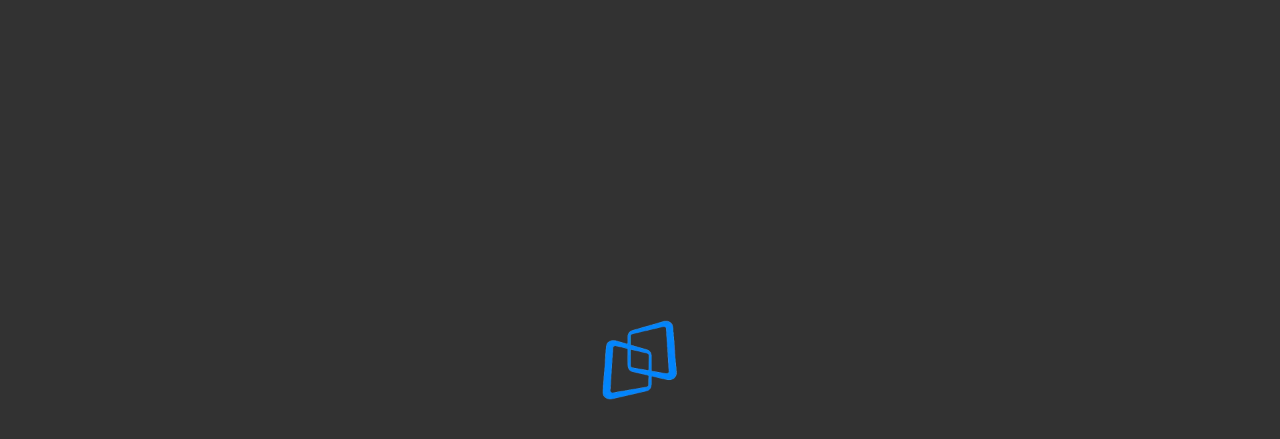

--- FILE ---
content_type: text/html; charset=UTF-8
request_url: https://hoolboox.com/producto/cargador-para-laptop-sony-vaio-90w-19-5v-4-74a-6-04-4/
body_size: 33173
content:
<!DOCTYPE html><html class="html" lang="es"><head><script data-no-optimize="1">var litespeed_docref=sessionStorage.getItem("litespeed_docref");litespeed_docref&&(Object.defineProperty(document,"referrer",{get:function(){return litespeed_docref}}),sessionStorage.removeItem("litespeed_docref"));</script> <meta charset="UTF-8"><link rel="profile" href="https://gmpg.org/xfn/11"><meta name='robots' content='index, follow, max-image-preview:large, max-snippet:-1, max-video-preview:-1' /><meta name="viewport" content="width=device-width, initial-scale=1"><title>Cargador Para Laptop Sony Vaio 90w 19.5v 4.74a (6.0*4.4) EK-S9</title><meta name="description" content="Cargador Para Laptop Sony Vaio 90w 19.5v 4.74a (6.0*4.4)" /><link rel="canonical" href="https://hoolboox.com/producto/cargador-para-laptop-sony-vaio-90w-19-5v-4-74a-6-04-4/" /><meta property="og:locale" content="es_ES" /><meta property="og:type" content="article" /><meta property="og:title" content="Cargador Para Laptop Sony Vaio 90w 19.5v 4.74a (6.0*4.4) EK-S9" /><meta property="og:description" content="Cargador Para Laptop Sony Vaio 90w 19.5v 4.74a (6.0*4.4)" /><meta property="og:url" content="https://hoolboox.com/producto/cargador-para-laptop-sony-vaio-90w-19-5v-4-74a-6-04-4/" /><meta property="og:site_name" content="Hoolboox Hardware &amp; Software" /><meta property="article:publisher" content="http://www.facebook.com/hoolboox" /><meta property="article:modified_time" content="2025-03-04T19:09:41+00:00" /><meta property="og:image" content="https://hoolboox.com/wp-content/uploads/2022/06/EK-S9.jpg" /><meta property="og:image:width" content="550" /><meta property="og:image:height" content="550" /><meta property="og:image:type" content="image/jpeg" /><meta name="twitter:card" content="summary_large_image" /><meta name="twitter:site" content="@Hoolboox_Hs" /><meta name="twitter:label1" content="Tiempo de lectura" /><meta name="twitter:data1" content="1 minuto" /> <script type="application/ld+json" class="yoast-schema-graph">{"@context":"https://schema.org","@graph":[{"@type":"WebPage","@id":"https://hoolboox.com/producto/cargador-para-laptop-sony-vaio-90w-19-5v-4-74a-6-04-4/","url":"https://hoolboox.com/producto/cargador-para-laptop-sony-vaio-90w-19-5v-4-74a-6-04-4/","name":"Cargador Para Laptop Sony Vaio 90w 19.5v 4.74a (6.0*4.4) EK-S9","isPartOf":{"@id":"https://hoolboox.com/#website"},"primaryImageOfPage":{"@id":"https://hoolboox.com/producto/cargador-para-laptop-sony-vaio-90w-19-5v-4-74a-6-04-4/#primaryimage"},"image":{"@id":"https://hoolboox.com/producto/cargador-para-laptop-sony-vaio-90w-19-5v-4-74a-6-04-4/#primaryimage"},"thumbnailUrl":"https://hoolboox.com/wp-content/uploads/2022/06/EK-S9.jpg","datePublished":"2022-06-28T13:55:39+00:00","dateModified":"2025-03-04T19:09:41+00:00","description":"Cargador Para Laptop Sony Vaio 90w 19.5v 4.74a (6.0*4.4)","breadcrumb":{"@id":"https://hoolboox.com/producto/cargador-para-laptop-sony-vaio-90w-19-5v-4-74a-6-04-4/#breadcrumb"},"inLanguage":"es","potentialAction":[{"@type":"ReadAction","target":["https://hoolboox.com/producto/cargador-para-laptop-sony-vaio-90w-19-5v-4-74a-6-04-4/"]}]},{"@type":"ImageObject","inLanguage":"es","@id":"https://hoolboox.com/producto/cargador-para-laptop-sony-vaio-90w-19-5v-4-74a-6-04-4/#primaryimage","url":"https://hoolboox.com/wp-content/uploads/2022/06/EK-S9.jpg","contentUrl":"https://hoolboox.com/wp-content/uploads/2022/06/EK-S9.jpg","width":550,"height":550,"caption":"Cargador Para Laptop Sony Vaio 90w 19.5v 4.74a (6.0*4.4) | Hoolboox Hardware & Software"},{"@type":"BreadcrumbList","@id":"https://hoolboox.com/producto/cargador-para-laptop-sony-vaio-90w-19-5v-4-74a-6-04-4/#breadcrumb","itemListElement":[{"@type":"ListItem","position":1,"name":"Inicio","item":"https://hoolboox.com/"},{"@type":"ListItem","position":2,"name":"Productos","item":"https://hoolboox.com/productos/"},{"@type":"ListItem","position":3,"name":"Cargador Para Laptop Sony Vaio 90w 19.5v 4.74a (6.0*4.4) EK-S9"}]},{"@type":"WebSite","@id":"https://hoolboox.com/#website","url":"https://hoolboox.com/","name":"Hoolboox Hardware &amp; Software","description":"Reparación de Laptops y Desktops","publisher":{"@id":"https://hoolboox.com/#organization"},"potentialAction":[{"@type":"SearchAction","target":{"@type":"EntryPoint","urlTemplate":"https://hoolboox.com/?s={search_term_string}"},"query-input":{"@type":"PropertyValueSpecification","valueRequired":true,"valueName":"search_term_string"}}],"inLanguage":"es"},{"@type":"Organization","@id":"https://hoolboox.com/#organization","name":"Hoolboox Hardware & Software","url":"https://hoolboox.com/","logo":{"@type":"ImageObject","inLanguage":"es","@id":"https://hoolboox.com/#/schema/logo/image/","url":"https://hoolboox.com/wp-content/uploads/2017/07/logo-sin-fondo-e1519943505574.png","contentUrl":"https://hoolboox.com/wp-content/uploads/2017/07/logo-sin-fondo-e1519943505574.png","width":500,"height":205,"caption":"Hoolboox Hardware & Software"},"image":{"@id":"https://hoolboox.com/#/schema/logo/image/"},"sameAs":["http://www.facebook.com/hoolboox","https://x.com/Hoolboox_Hs","http://www.instagram.com/Hoolboox_Hs"]}]}</script> <link rel='dns-prefetch' href='//fonts.googleapis.com' /><link rel="alternate" type="application/rss+xml" title="Hoolboox Hardware &amp; Software &raquo; Feed" href="https://hoolboox.com/feed/" /><link rel="alternate" type="application/rss+xml" title="Hoolboox Hardware &amp; Software &raquo; Feed de los comentarios" href="https://hoolboox.com/comments/feed/" /><link rel="alternate" title="oEmbed (JSON)" type="application/json+oembed" href="https://hoolboox.com/wp-json/oembed/1.0/embed?url=https%3A%2F%2Fhoolboox.com%2Fproducto%2Fcargador-para-laptop-sony-vaio-90w-19-5v-4-74a-6-04-4%2F" /><link rel="alternate" title="oEmbed (XML)" type="text/xml+oembed" href="https://hoolboox.com/wp-json/oembed/1.0/embed?url=https%3A%2F%2Fhoolboox.com%2Fproducto%2Fcargador-para-laptop-sony-vaio-90w-19-5v-4-74a-6-04-4%2F&#038;format=xml" /><style id='wp-img-auto-sizes-contain-inline-css'>img:is([sizes=auto i],[sizes^="auto," i]){contain-intrinsic-size:3000px 1500px}
/*# sourceURL=wp-img-auto-sizes-contain-inline-css */</style><link data-optimized="2" rel="stylesheet" href="https://hoolboox.com/wp-content/litespeed/css/d385c8d643f3de8468aec6c6e0a7f135.css?ver=d4198" /><style id='wp-block-cover-inline-css'>.wp-block-cover,.wp-block-cover-image{align-items:center;background-position:50%;box-sizing:border-box;display:flex;justify-content:center;min-height:430px;overflow:hidden;overflow:clip;padding:1em;position:relative}.wp-block-cover .has-background-dim:not([class*=-background-color]),.wp-block-cover-image .has-background-dim:not([class*=-background-color]),.wp-block-cover-image.has-background-dim:not([class*=-background-color]),.wp-block-cover.has-background-dim:not([class*=-background-color]){background-color:#000}.wp-block-cover .has-background-dim.has-background-gradient,.wp-block-cover-image .has-background-dim.has-background-gradient{background-color:initial}.wp-block-cover-image.has-background-dim:before,.wp-block-cover.has-background-dim:before{background-color:inherit;content:""}.wp-block-cover .wp-block-cover__background,.wp-block-cover .wp-block-cover__gradient-background,.wp-block-cover-image .wp-block-cover__background,.wp-block-cover-image .wp-block-cover__gradient-background,.wp-block-cover-image.has-background-dim:not(.has-background-gradient):before,.wp-block-cover.has-background-dim:not(.has-background-gradient):before{bottom:0;left:0;opacity:.5;position:absolute;right:0;top:0}.wp-block-cover-image.has-background-dim.has-background-dim-10 .wp-block-cover__background,.wp-block-cover-image.has-background-dim.has-background-dim-10 .wp-block-cover__gradient-background,.wp-block-cover-image.has-background-dim.has-background-dim-10:not(.has-background-gradient):before,.wp-block-cover.has-background-dim.has-background-dim-10 .wp-block-cover__background,.wp-block-cover.has-background-dim.has-background-dim-10 .wp-block-cover__gradient-background,.wp-block-cover.has-background-dim.has-background-dim-10:not(.has-background-gradient):before{opacity:.1}.wp-block-cover-image.has-background-dim.has-background-dim-20 .wp-block-cover__background,.wp-block-cover-image.has-background-dim.has-background-dim-20 .wp-block-cover__gradient-background,.wp-block-cover-image.has-background-dim.has-background-dim-20:not(.has-background-gradient):before,.wp-block-cover.has-background-dim.has-background-dim-20 .wp-block-cover__background,.wp-block-cover.has-background-dim.has-background-dim-20 .wp-block-cover__gradient-background,.wp-block-cover.has-background-dim.has-background-dim-20:not(.has-background-gradient):before{opacity:.2}.wp-block-cover-image.has-background-dim.has-background-dim-30 .wp-block-cover__background,.wp-block-cover-image.has-background-dim.has-background-dim-30 .wp-block-cover__gradient-background,.wp-block-cover-image.has-background-dim.has-background-dim-30:not(.has-background-gradient):before,.wp-block-cover.has-background-dim.has-background-dim-30 .wp-block-cover__background,.wp-block-cover.has-background-dim.has-background-dim-30 .wp-block-cover__gradient-background,.wp-block-cover.has-background-dim.has-background-dim-30:not(.has-background-gradient):before{opacity:.3}.wp-block-cover-image.has-background-dim.has-background-dim-40 .wp-block-cover__background,.wp-block-cover-image.has-background-dim.has-background-dim-40 .wp-block-cover__gradient-background,.wp-block-cover-image.has-background-dim.has-background-dim-40:not(.has-background-gradient):before,.wp-block-cover.has-background-dim.has-background-dim-40 .wp-block-cover__background,.wp-block-cover.has-background-dim.has-background-dim-40 .wp-block-cover__gradient-background,.wp-block-cover.has-background-dim.has-background-dim-40:not(.has-background-gradient):before{opacity:.4}.wp-block-cover-image.has-background-dim.has-background-dim-50 .wp-block-cover__background,.wp-block-cover-image.has-background-dim.has-background-dim-50 .wp-block-cover__gradient-background,.wp-block-cover-image.has-background-dim.has-background-dim-50:not(.has-background-gradient):before,.wp-block-cover.has-background-dim.has-background-dim-50 .wp-block-cover__background,.wp-block-cover.has-background-dim.has-background-dim-50 .wp-block-cover__gradient-background,.wp-block-cover.has-background-dim.has-background-dim-50:not(.has-background-gradient):before{opacity:.5}.wp-block-cover-image.has-background-dim.has-background-dim-60 .wp-block-cover__background,.wp-block-cover-image.has-background-dim.has-background-dim-60 .wp-block-cover__gradient-background,.wp-block-cover-image.has-background-dim.has-background-dim-60:not(.has-background-gradient):before,.wp-block-cover.has-background-dim.has-background-dim-60 .wp-block-cover__background,.wp-block-cover.has-background-dim.has-background-dim-60 .wp-block-cover__gradient-background,.wp-block-cover.has-background-dim.has-background-dim-60:not(.has-background-gradient):before{opacity:.6}.wp-block-cover-image.has-background-dim.has-background-dim-70 .wp-block-cover__background,.wp-block-cover-image.has-background-dim.has-background-dim-70 .wp-block-cover__gradient-background,.wp-block-cover-image.has-background-dim.has-background-dim-70:not(.has-background-gradient):before,.wp-block-cover.has-background-dim.has-background-dim-70 .wp-block-cover__background,.wp-block-cover.has-background-dim.has-background-dim-70 .wp-block-cover__gradient-background,.wp-block-cover.has-background-dim.has-background-dim-70:not(.has-background-gradient):before{opacity:.7}.wp-block-cover-image.has-background-dim.has-background-dim-80 .wp-block-cover__background,.wp-block-cover-image.has-background-dim.has-background-dim-80 .wp-block-cover__gradient-background,.wp-block-cover-image.has-background-dim.has-background-dim-80:not(.has-background-gradient):before,.wp-block-cover.has-background-dim.has-background-dim-80 .wp-block-cover__background,.wp-block-cover.has-background-dim.has-background-dim-80 .wp-block-cover__gradient-background,.wp-block-cover.has-background-dim.has-background-dim-80:not(.has-background-gradient):before{opacity:.8}.wp-block-cover-image.has-background-dim.has-background-dim-90 .wp-block-cover__background,.wp-block-cover-image.has-background-dim.has-background-dim-90 .wp-block-cover__gradient-background,.wp-block-cover-image.has-background-dim.has-background-dim-90:not(.has-background-gradient):before,.wp-block-cover.has-background-dim.has-background-dim-90 .wp-block-cover__background,.wp-block-cover.has-background-dim.has-background-dim-90 .wp-block-cover__gradient-background,.wp-block-cover.has-background-dim.has-background-dim-90:not(.has-background-gradient):before{opacity:.9}.wp-block-cover-image.has-background-dim.has-background-dim-100 .wp-block-cover__background,.wp-block-cover-image.has-background-dim.has-background-dim-100 .wp-block-cover__gradient-background,.wp-block-cover-image.has-background-dim.has-background-dim-100:not(.has-background-gradient):before,.wp-block-cover.has-background-dim.has-background-dim-100 .wp-block-cover__background,.wp-block-cover.has-background-dim.has-background-dim-100 .wp-block-cover__gradient-background,.wp-block-cover.has-background-dim.has-background-dim-100:not(.has-background-gradient):before{opacity:1}.wp-block-cover .wp-block-cover__background.has-background-dim.has-background-dim-0,.wp-block-cover .wp-block-cover__gradient-background.has-background-dim.has-background-dim-0,.wp-block-cover-image .wp-block-cover__background.has-background-dim.has-background-dim-0,.wp-block-cover-image .wp-block-cover__gradient-background.has-background-dim.has-background-dim-0{opacity:0}.wp-block-cover .wp-block-cover__background.has-background-dim.has-background-dim-10,.wp-block-cover .wp-block-cover__gradient-background.has-background-dim.has-background-dim-10,.wp-block-cover-image .wp-block-cover__background.has-background-dim.has-background-dim-10,.wp-block-cover-image .wp-block-cover__gradient-background.has-background-dim.has-background-dim-10{opacity:.1}.wp-block-cover .wp-block-cover__background.has-background-dim.has-background-dim-20,.wp-block-cover .wp-block-cover__gradient-background.has-background-dim.has-background-dim-20,.wp-block-cover-image .wp-block-cover__background.has-background-dim.has-background-dim-20,.wp-block-cover-image .wp-block-cover__gradient-background.has-background-dim.has-background-dim-20{opacity:.2}.wp-block-cover .wp-block-cover__background.has-background-dim.has-background-dim-30,.wp-block-cover .wp-block-cover__gradient-background.has-background-dim.has-background-dim-30,.wp-block-cover-image .wp-block-cover__background.has-background-dim.has-background-dim-30,.wp-block-cover-image .wp-block-cover__gradient-background.has-background-dim.has-background-dim-30{opacity:.3}.wp-block-cover .wp-block-cover__background.has-background-dim.has-background-dim-40,.wp-block-cover .wp-block-cover__gradient-background.has-background-dim.has-background-dim-40,.wp-block-cover-image .wp-block-cover__background.has-background-dim.has-background-dim-40,.wp-block-cover-image .wp-block-cover__gradient-background.has-background-dim.has-background-dim-40{opacity:.4}.wp-block-cover .wp-block-cover__background.has-background-dim.has-background-dim-50,.wp-block-cover .wp-block-cover__gradient-background.has-background-dim.has-background-dim-50,.wp-block-cover-image .wp-block-cover__background.has-background-dim.has-background-dim-50,.wp-block-cover-image .wp-block-cover__gradient-background.has-background-dim.has-background-dim-50{opacity:.5}.wp-block-cover .wp-block-cover__background.has-background-dim.has-background-dim-60,.wp-block-cover .wp-block-cover__gradient-background.has-background-dim.has-background-dim-60,.wp-block-cover-image .wp-block-cover__background.has-background-dim.has-background-dim-60,.wp-block-cover-image .wp-block-cover__gradient-background.has-background-dim.has-background-dim-60{opacity:.6}.wp-block-cover .wp-block-cover__background.has-background-dim.has-background-dim-70,.wp-block-cover .wp-block-cover__gradient-background.has-background-dim.has-background-dim-70,.wp-block-cover-image .wp-block-cover__background.has-background-dim.has-background-dim-70,.wp-block-cover-image .wp-block-cover__gradient-background.has-background-dim.has-background-dim-70{opacity:.7}.wp-block-cover .wp-block-cover__background.has-background-dim.has-background-dim-80,.wp-block-cover .wp-block-cover__gradient-background.has-background-dim.has-background-dim-80,.wp-block-cover-image .wp-block-cover__background.has-background-dim.has-background-dim-80,.wp-block-cover-image .wp-block-cover__gradient-background.has-background-dim.has-background-dim-80{opacity:.8}.wp-block-cover .wp-block-cover__background.has-background-dim.has-background-dim-90,.wp-block-cover .wp-block-cover__gradient-background.has-background-dim.has-background-dim-90,.wp-block-cover-image .wp-block-cover__background.has-background-dim.has-background-dim-90,.wp-block-cover-image .wp-block-cover__gradient-background.has-background-dim.has-background-dim-90{opacity:.9}.wp-block-cover .wp-block-cover__background.has-background-dim.has-background-dim-100,.wp-block-cover .wp-block-cover__gradient-background.has-background-dim.has-background-dim-100,.wp-block-cover-image .wp-block-cover__background.has-background-dim.has-background-dim-100,.wp-block-cover-image .wp-block-cover__gradient-background.has-background-dim.has-background-dim-100{opacity:1}.wp-block-cover-image.alignleft,.wp-block-cover-image.alignright,.wp-block-cover.alignleft,.wp-block-cover.alignright{max-width:420px;width:100%}.wp-block-cover-image.aligncenter,.wp-block-cover-image.alignleft,.wp-block-cover-image.alignright,.wp-block-cover.aligncenter,.wp-block-cover.alignleft,.wp-block-cover.alignright{display:flex}.wp-block-cover .wp-block-cover__inner-container,.wp-block-cover-image .wp-block-cover__inner-container{color:inherit;position:relative;width:100%}.wp-block-cover-image.is-position-top-left,.wp-block-cover.is-position-top-left{align-items:flex-start;justify-content:flex-start}.wp-block-cover-image.is-position-top-center,.wp-block-cover.is-position-top-center{align-items:flex-start;justify-content:center}.wp-block-cover-image.is-position-top-right,.wp-block-cover.is-position-top-right{align-items:flex-start;justify-content:flex-end}.wp-block-cover-image.is-position-center-left,.wp-block-cover.is-position-center-left{align-items:center;justify-content:flex-start}.wp-block-cover-image.is-position-center-center,.wp-block-cover.is-position-center-center{align-items:center;justify-content:center}.wp-block-cover-image.is-position-center-right,.wp-block-cover.is-position-center-right{align-items:center;justify-content:flex-end}.wp-block-cover-image.is-position-bottom-left,.wp-block-cover.is-position-bottom-left{align-items:flex-end;justify-content:flex-start}.wp-block-cover-image.is-position-bottom-center,.wp-block-cover.is-position-bottom-center{align-items:flex-end;justify-content:center}.wp-block-cover-image.is-position-bottom-right,.wp-block-cover.is-position-bottom-right{align-items:flex-end;justify-content:flex-end}.wp-block-cover-image.has-custom-content-position.has-custom-content-position .wp-block-cover__inner-container,.wp-block-cover.has-custom-content-position.has-custom-content-position .wp-block-cover__inner-container{margin:0}.wp-block-cover-image.has-custom-content-position.has-custom-content-position.is-position-bottom-left .wp-block-cover__inner-container,.wp-block-cover-image.has-custom-content-position.has-custom-content-position.is-position-bottom-right .wp-block-cover__inner-container,.wp-block-cover-image.has-custom-content-position.has-custom-content-position.is-position-center-left .wp-block-cover__inner-container,.wp-block-cover-image.has-custom-content-position.has-custom-content-position.is-position-center-right .wp-block-cover__inner-container,.wp-block-cover-image.has-custom-content-position.has-custom-content-position.is-position-top-left .wp-block-cover__inner-container,.wp-block-cover-image.has-custom-content-position.has-custom-content-position.is-position-top-right .wp-block-cover__inner-container,.wp-block-cover.has-custom-content-position.has-custom-content-position.is-position-bottom-left .wp-block-cover__inner-container,.wp-block-cover.has-custom-content-position.has-custom-content-position.is-position-bottom-right .wp-block-cover__inner-container,.wp-block-cover.has-custom-content-position.has-custom-content-position.is-position-center-left .wp-block-cover__inner-container,.wp-block-cover.has-custom-content-position.has-custom-content-position.is-position-center-right .wp-block-cover__inner-container,.wp-block-cover.has-custom-content-position.has-custom-content-position.is-position-top-left .wp-block-cover__inner-container,.wp-block-cover.has-custom-content-position.has-custom-content-position.is-position-top-right .wp-block-cover__inner-container{margin:0;width:auto}.wp-block-cover .wp-block-cover__image-background,.wp-block-cover video.wp-block-cover__video-background,.wp-block-cover-image .wp-block-cover__image-background,.wp-block-cover-image video.wp-block-cover__video-background{border:none;bottom:0;box-shadow:none;height:100%;left:0;margin:0;max-height:none;max-width:none;object-fit:cover;outline:none;padding:0;position:absolute;right:0;top:0;width:100%}.wp-block-cover-image.has-parallax,.wp-block-cover.has-parallax,.wp-block-cover__image-background.has-parallax,video.wp-block-cover__video-background.has-parallax{background-attachment:fixed;background-repeat:no-repeat;background-size:cover}@supports (-webkit-touch-callout:inherit){.wp-block-cover-image.has-parallax,.wp-block-cover.has-parallax,.wp-block-cover__image-background.has-parallax,video.wp-block-cover__video-background.has-parallax{background-attachment:scroll}}@media (prefers-reduced-motion:reduce){.wp-block-cover-image.has-parallax,.wp-block-cover.has-parallax,.wp-block-cover__image-background.has-parallax,video.wp-block-cover__video-background.has-parallax{background-attachment:scroll}}.wp-block-cover-image.is-repeated,.wp-block-cover.is-repeated,.wp-block-cover__image-background.is-repeated,video.wp-block-cover__video-background.is-repeated{background-repeat:repeat;background-size:auto}.wp-block-cover-image-text,.wp-block-cover-image-text a,.wp-block-cover-image-text a:active,.wp-block-cover-image-text a:focus,.wp-block-cover-image-text a:hover,.wp-block-cover-text,.wp-block-cover-text a,.wp-block-cover-text a:active,.wp-block-cover-text a:focus,.wp-block-cover-text a:hover,section.wp-block-cover-image h2,section.wp-block-cover-image h2 a,section.wp-block-cover-image h2 a:active,section.wp-block-cover-image h2 a:focus,section.wp-block-cover-image h2 a:hover{color:#fff}.wp-block-cover-image .wp-block-cover.has-left-content{justify-content:flex-start}.wp-block-cover-image .wp-block-cover.has-right-content{justify-content:flex-end}.wp-block-cover-image.has-left-content .wp-block-cover-image-text,.wp-block-cover.has-left-content .wp-block-cover-text,section.wp-block-cover-image.has-left-content>h2{margin-left:0;text-align:left}.wp-block-cover-image.has-right-content .wp-block-cover-image-text,.wp-block-cover.has-right-content .wp-block-cover-text,section.wp-block-cover-image.has-right-content>h2{margin-right:0;text-align:right}.wp-block-cover .wp-block-cover-text,.wp-block-cover-image .wp-block-cover-image-text,section.wp-block-cover-image>h2{font-size:2em;line-height:1.25;margin-bottom:0;max-width:840px;padding:.44em;text-align:center;z-index:1}:where(.wp-block-cover-image:not(.has-text-color)),:where(.wp-block-cover:not(.has-text-color)){color:#fff}:where(.wp-block-cover-image.is-light:not(.has-text-color)),:where(.wp-block-cover.is-light:not(.has-text-color)){color:#000}:root :where(.wp-block-cover h1:not(.has-text-color)),:root :where(.wp-block-cover h2:not(.has-text-color)),:root :where(.wp-block-cover h3:not(.has-text-color)),:root :where(.wp-block-cover h4:not(.has-text-color)),:root :where(.wp-block-cover h5:not(.has-text-color)),:root :where(.wp-block-cover h6:not(.has-text-color)),:root :where(.wp-block-cover p:not(.has-text-color)){color:inherit}body:not(.editor-styles-wrapper) .wp-block-cover:not(.wp-block-cover:has(.wp-block-cover__background+.wp-block-cover__inner-container)) .wp-block-cover__image-background,body:not(.editor-styles-wrapper) .wp-block-cover:not(.wp-block-cover:has(.wp-block-cover__background+.wp-block-cover__inner-container)) .wp-block-cover__video-background{z-index:0}body:not(.editor-styles-wrapper) .wp-block-cover:not(.wp-block-cover:has(.wp-block-cover__background+.wp-block-cover__inner-container)) .wp-block-cover__background,body:not(.editor-styles-wrapper) .wp-block-cover:not(.wp-block-cover:has(.wp-block-cover__background+.wp-block-cover__inner-container)) .wp-block-cover__gradient-background,body:not(.editor-styles-wrapper) .wp-block-cover:not(.wp-block-cover:has(.wp-block-cover__background+.wp-block-cover__inner-container)) .wp-block-cover__inner-container,body:not(.editor-styles-wrapper) .wp-block-cover:not(.wp-block-cover:has(.wp-block-cover__background+.wp-block-cover__inner-container)).has-background-dim:not(.has-background-gradient):before{z-index:1}.has-modal-open body:not(.editor-styles-wrapper) .wp-block-cover:not(.wp-block-cover:has(.wp-block-cover__background+.wp-block-cover__inner-container)) .wp-block-cover__inner-container{z-index:auto}
/*# sourceURL=https://hoolboox.com/wp-includes/blocks/cover/style.min.css */</style><style id='wp-block-site-logo-inline-css'>.wp-block-site-logo{box-sizing:border-box;line-height:0}.wp-block-site-logo a{display:inline-block;line-height:0}.wp-block-site-logo.is-default-size img{height:auto;width:120px}.wp-block-site-logo img{height:auto;max-width:100%}.wp-block-site-logo a,.wp-block-site-logo img{border-radius:inherit}.wp-block-site-logo.aligncenter{margin-left:auto;margin-right:auto;text-align:center}:root :where(.wp-block-site-logo.is-style-rounded){border-radius:9999px}
/*# sourceURL=https://hoolboox.com/wp-includes/blocks/site-logo/style.min.css */</style><style id='wp-block-columns-inline-css'>.wp-block-columns{box-sizing:border-box;display:flex;flex-wrap:wrap!important}@media (min-width:782px){.wp-block-columns{flex-wrap:nowrap!important}}.wp-block-columns{align-items:normal!important}.wp-block-columns.are-vertically-aligned-top{align-items:flex-start}.wp-block-columns.are-vertically-aligned-center{align-items:center}.wp-block-columns.are-vertically-aligned-bottom{align-items:flex-end}@media (max-width:781px){.wp-block-columns:not(.is-not-stacked-on-mobile)>.wp-block-column{flex-basis:100%!important}}@media (min-width:782px){.wp-block-columns:not(.is-not-stacked-on-mobile)>.wp-block-column{flex-basis:0;flex-grow:1}.wp-block-columns:not(.is-not-stacked-on-mobile)>.wp-block-column[style*=flex-basis]{flex-grow:0}}.wp-block-columns.is-not-stacked-on-mobile{flex-wrap:nowrap!important}.wp-block-columns.is-not-stacked-on-mobile>.wp-block-column{flex-basis:0;flex-grow:1}.wp-block-columns.is-not-stacked-on-mobile>.wp-block-column[style*=flex-basis]{flex-grow:0}:where(.wp-block-columns){margin-bottom:1.75em}:where(.wp-block-columns.has-background){padding:1.25em 2.375em}.wp-block-column{flex-grow:1;min-width:0;overflow-wrap:break-word;word-break:break-word}.wp-block-column.is-vertically-aligned-top{align-self:flex-start}.wp-block-column.is-vertically-aligned-center{align-self:center}.wp-block-column.is-vertically-aligned-bottom{align-self:flex-end}.wp-block-column.is-vertically-aligned-stretch{align-self:stretch}.wp-block-column.is-vertically-aligned-bottom,.wp-block-column.is-vertically-aligned-center,.wp-block-column.is-vertically-aligned-top{width:100%}
/*# sourceURL=https://hoolboox.com/wp-includes/blocks/columns/style.min.css */</style><style id='wp-block-group-inline-css'>.wp-block-group{box-sizing:border-box}:where(.wp-block-group.wp-block-group-is-layout-constrained){position:relative}
/*# sourceURL=https://hoolboox.com/wp-includes/blocks/group/style.min.css */</style><style id='wp-block-group-theme-inline-css'>:where(.wp-block-group.has-background){padding:1.25em 2.375em}
/*# sourceURL=https://hoolboox.com/wp-includes/blocks/group/theme.min.css */</style><style id='global-styles-inline-css'>:root{--wp--preset--aspect-ratio--square: 1;--wp--preset--aspect-ratio--4-3: 4/3;--wp--preset--aspect-ratio--3-4: 3/4;--wp--preset--aspect-ratio--3-2: 3/2;--wp--preset--aspect-ratio--2-3: 2/3;--wp--preset--aspect-ratio--16-9: 16/9;--wp--preset--aspect-ratio--9-16: 9/16;--wp--preset--color--black: #000000;--wp--preset--color--cyan-bluish-gray: #abb8c3;--wp--preset--color--white: #ffffff;--wp--preset--color--pale-pink: #f78da7;--wp--preset--color--vivid-red: #cf2e2e;--wp--preset--color--luminous-vivid-orange: #ff6900;--wp--preset--color--luminous-vivid-amber: #fcb900;--wp--preset--color--light-green-cyan: #7bdcb5;--wp--preset--color--vivid-green-cyan: #00d084;--wp--preset--color--pale-cyan-blue: #8ed1fc;--wp--preset--color--vivid-cyan-blue: #0693e3;--wp--preset--color--vivid-purple: #9b51e0;--wp--preset--gradient--vivid-cyan-blue-to-vivid-purple: linear-gradient(135deg,rgb(6,147,227) 0%,rgb(155,81,224) 100%);--wp--preset--gradient--light-green-cyan-to-vivid-green-cyan: linear-gradient(135deg,rgb(122,220,180) 0%,rgb(0,208,130) 100%);--wp--preset--gradient--luminous-vivid-amber-to-luminous-vivid-orange: linear-gradient(135deg,rgb(252,185,0) 0%,rgb(255,105,0) 100%);--wp--preset--gradient--luminous-vivid-orange-to-vivid-red: linear-gradient(135deg,rgb(255,105,0) 0%,rgb(207,46,46) 100%);--wp--preset--gradient--very-light-gray-to-cyan-bluish-gray: linear-gradient(135deg,rgb(238,238,238) 0%,rgb(169,184,195) 100%);--wp--preset--gradient--cool-to-warm-spectrum: linear-gradient(135deg,rgb(74,234,220) 0%,rgb(151,120,209) 20%,rgb(207,42,186) 40%,rgb(238,44,130) 60%,rgb(251,105,98) 80%,rgb(254,248,76) 100%);--wp--preset--gradient--blush-light-purple: linear-gradient(135deg,rgb(255,206,236) 0%,rgb(152,150,240) 100%);--wp--preset--gradient--blush-bordeaux: linear-gradient(135deg,rgb(254,205,165) 0%,rgb(254,45,45) 50%,rgb(107,0,62) 100%);--wp--preset--gradient--luminous-dusk: linear-gradient(135deg,rgb(255,203,112) 0%,rgb(199,81,192) 50%,rgb(65,88,208) 100%);--wp--preset--gradient--pale-ocean: linear-gradient(135deg,rgb(255,245,203) 0%,rgb(182,227,212) 50%,rgb(51,167,181) 100%);--wp--preset--gradient--electric-grass: linear-gradient(135deg,rgb(202,248,128) 0%,rgb(113,206,126) 100%);--wp--preset--gradient--midnight: linear-gradient(135deg,rgb(2,3,129) 0%,rgb(40,116,252) 100%);--wp--preset--font-size--small: 13px;--wp--preset--font-size--medium: 20px;--wp--preset--font-size--large: 36px;--wp--preset--font-size--x-large: 42px;--wp--preset--spacing--20: 0.44rem;--wp--preset--spacing--30: 0.67rem;--wp--preset--spacing--40: 1rem;--wp--preset--spacing--50: 1.5rem;--wp--preset--spacing--60: 2.25rem;--wp--preset--spacing--70: 3.38rem;--wp--preset--spacing--80: 5.06rem;--wp--preset--shadow--natural: 6px 6px 9px rgba(0, 0, 0, 0.2);--wp--preset--shadow--deep: 12px 12px 50px rgba(0, 0, 0, 0.4);--wp--preset--shadow--sharp: 6px 6px 0px rgba(0, 0, 0, 0.2);--wp--preset--shadow--outlined: 6px 6px 0px -3px rgb(255, 255, 255), 6px 6px rgb(0, 0, 0);--wp--preset--shadow--crisp: 6px 6px 0px rgb(0, 0, 0);}:where(.is-layout-flex){gap: 0.5em;}:where(.is-layout-grid){gap: 0.5em;}body .is-layout-flex{display: flex;}.is-layout-flex{flex-wrap: wrap;align-items: center;}.is-layout-flex > :is(*, div){margin: 0;}body .is-layout-grid{display: grid;}.is-layout-grid > :is(*, div){margin: 0;}:where(.wp-block-columns.is-layout-flex){gap: 2em;}:where(.wp-block-columns.is-layout-grid){gap: 2em;}:where(.wp-block-post-template.is-layout-flex){gap: 1.25em;}:where(.wp-block-post-template.is-layout-grid){gap: 1.25em;}.has-black-color{color: var(--wp--preset--color--black) !important;}.has-cyan-bluish-gray-color{color: var(--wp--preset--color--cyan-bluish-gray) !important;}.has-white-color{color: var(--wp--preset--color--white) !important;}.has-pale-pink-color{color: var(--wp--preset--color--pale-pink) !important;}.has-vivid-red-color{color: var(--wp--preset--color--vivid-red) !important;}.has-luminous-vivid-orange-color{color: var(--wp--preset--color--luminous-vivid-orange) !important;}.has-luminous-vivid-amber-color{color: var(--wp--preset--color--luminous-vivid-amber) !important;}.has-light-green-cyan-color{color: var(--wp--preset--color--light-green-cyan) !important;}.has-vivid-green-cyan-color{color: var(--wp--preset--color--vivid-green-cyan) !important;}.has-pale-cyan-blue-color{color: var(--wp--preset--color--pale-cyan-blue) !important;}.has-vivid-cyan-blue-color{color: var(--wp--preset--color--vivid-cyan-blue) !important;}.has-vivid-purple-color{color: var(--wp--preset--color--vivid-purple) !important;}.has-black-background-color{background-color: var(--wp--preset--color--black) !important;}.has-cyan-bluish-gray-background-color{background-color: var(--wp--preset--color--cyan-bluish-gray) !important;}.has-white-background-color{background-color: var(--wp--preset--color--white) !important;}.has-pale-pink-background-color{background-color: var(--wp--preset--color--pale-pink) !important;}.has-vivid-red-background-color{background-color: var(--wp--preset--color--vivid-red) !important;}.has-luminous-vivid-orange-background-color{background-color: var(--wp--preset--color--luminous-vivid-orange) !important;}.has-luminous-vivid-amber-background-color{background-color: var(--wp--preset--color--luminous-vivid-amber) !important;}.has-light-green-cyan-background-color{background-color: var(--wp--preset--color--light-green-cyan) !important;}.has-vivid-green-cyan-background-color{background-color: var(--wp--preset--color--vivid-green-cyan) !important;}.has-pale-cyan-blue-background-color{background-color: var(--wp--preset--color--pale-cyan-blue) !important;}.has-vivid-cyan-blue-background-color{background-color: var(--wp--preset--color--vivid-cyan-blue) !important;}.has-vivid-purple-background-color{background-color: var(--wp--preset--color--vivid-purple) !important;}.has-black-border-color{border-color: var(--wp--preset--color--black) !important;}.has-cyan-bluish-gray-border-color{border-color: var(--wp--preset--color--cyan-bluish-gray) !important;}.has-white-border-color{border-color: var(--wp--preset--color--white) !important;}.has-pale-pink-border-color{border-color: var(--wp--preset--color--pale-pink) !important;}.has-vivid-red-border-color{border-color: var(--wp--preset--color--vivid-red) !important;}.has-luminous-vivid-orange-border-color{border-color: var(--wp--preset--color--luminous-vivid-orange) !important;}.has-luminous-vivid-amber-border-color{border-color: var(--wp--preset--color--luminous-vivid-amber) !important;}.has-light-green-cyan-border-color{border-color: var(--wp--preset--color--light-green-cyan) !important;}.has-vivid-green-cyan-border-color{border-color: var(--wp--preset--color--vivid-green-cyan) !important;}.has-pale-cyan-blue-border-color{border-color: var(--wp--preset--color--pale-cyan-blue) !important;}.has-vivid-cyan-blue-border-color{border-color: var(--wp--preset--color--vivid-cyan-blue) !important;}.has-vivid-purple-border-color{border-color: var(--wp--preset--color--vivid-purple) !important;}.has-vivid-cyan-blue-to-vivid-purple-gradient-background{background: var(--wp--preset--gradient--vivid-cyan-blue-to-vivid-purple) !important;}.has-light-green-cyan-to-vivid-green-cyan-gradient-background{background: var(--wp--preset--gradient--light-green-cyan-to-vivid-green-cyan) !important;}.has-luminous-vivid-amber-to-luminous-vivid-orange-gradient-background{background: var(--wp--preset--gradient--luminous-vivid-amber-to-luminous-vivid-orange) !important;}.has-luminous-vivid-orange-to-vivid-red-gradient-background{background: var(--wp--preset--gradient--luminous-vivid-orange-to-vivid-red) !important;}.has-very-light-gray-to-cyan-bluish-gray-gradient-background{background: var(--wp--preset--gradient--very-light-gray-to-cyan-bluish-gray) !important;}.has-cool-to-warm-spectrum-gradient-background{background: var(--wp--preset--gradient--cool-to-warm-spectrum) !important;}.has-blush-light-purple-gradient-background{background: var(--wp--preset--gradient--blush-light-purple) !important;}.has-blush-bordeaux-gradient-background{background: var(--wp--preset--gradient--blush-bordeaux) !important;}.has-luminous-dusk-gradient-background{background: var(--wp--preset--gradient--luminous-dusk) !important;}.has-pale-ocean-gradient-background{background: var(--wp--preset--gradient--pale-ocean) !important;}.has-electric-grass-gradient-background{background: var(--wp--preset--gradient--electric-grass) !important;}.has-midnight-gradient-background{background: var(--wp--preset--gradient--midnight) !important;}.has-small-font-size{font-size: var(--wp--preset--font-size--small) !important;}.has-medium-font-size{font-size: var(--wp--preset--font-size--medium) !important;}.has-large-font-size{font-size: var(--wp--preset--font-size--large) !important;}.has-x-large-font-size{font-size: var(--wp--preset--font-size--x-large) !important;}
:where(.wp-block-columns.is-layout-flex){gap: 2em;}:where(.wp-block-columns.is-layout-grid){gap: 2em;}
/*# sourceURL=global-styles-inline-css */</style><style id='core-block-supports-inline-css'>.wp-container-core-columns-is-layout-9d6595d7{flex-wrap:nowrap;}
/*# sourceURL=core-block-supports-inline-css */</style><style id='classic-theme-styles-inline-css'>/*! This file is auto-generated */
.wp-block-button__link{color:#fff;background-color:#32373c;border-radius:9999px;box-shadow:none;text-decoration:none;padding:calc(.667em + 2px) calc(1.333em + 2px);font-size:1.125em}.wp-block-file__button{background:#32373c;color:#fff;text-decoration:none}
/*# sourceURL=/wp-includes/css/classic-themes.min.css */</style><style id='woocommerce-inline-inline-css'>.woocommerce form .form-row .required { visibility: visible; }
/*# sourceURL=woocommerce-inline-inline-css */</style><style id='oceanwp-style-inline-css'>div.wpforms-container-full .wpforms-form input[type=submit]:hover,
			div.wpforms-container-full .wpforms-form input[type=submit]:focus,
			div.wpforms-container-full .wpforms-form input[type=submit]:active,
			div.wpforms-container-full .wpforms-form button[type=submit]:hover,
			div.wpforms-container-full .wpforms-form button[type=submit]:focus,
			div.wpforms-container-full .wpforms-form button[type=submit]:active,
			div.wpforms-container-full .wpforms-form .wpforms-page-button:hover,
			div.wpforms-container-full .wpforms-form .wpforms-page-button:active,
			div.wpforms-container-full .wpforms-form .wpforms-page-button:focus {
				border: none;
			}
/*# sourceURL=oceanwp-style-inline-css */</style> <script type="litespeed/javascript" data-src="https://hoolboox.com/wp-includes/js/jquery/jquery.min.js" id="jquery-core-js"></script> <script id="owp-preloader-js-extra" type="litespeed/javascript">var owpPreloader={"nonce":"b7e655502b"}</script> <script id="wc-add-to-cart-js-extra" type="litespeed/javascript">var wc_add_to_cart_params={"ajax_url":"/wp-admin/admin-ajax.php","wc_ajax_url":"/?wc-ajax=%%endpoint%%","i18n_view_cart":"Ver carrito","cart_url":"https://hoolboox.com/carrito/","is_cart":"","cart_redirect_after_add":"no"}</script> <script id="wc-single-product-js-extra" type="litespeed/javascript">var wc_single_product_params={"i18n_required_rating_text":"Por favor elige una puntuaci\u00f3n","i18n_rating_options":["1 de 5 estrellas","2 de 5 estrellas","3 de 5 estrellas","4 de 5 estrellas","5 de 5 estrellas"],"i18n_product_gallery_trigger_text":"Ver galer\u00eda de im\u00e1genes a pantalla completa","review_rating_required":"yes","flexslider":{"rtl":!1,"animation":"slide","smoothHeight":!0,"directionNav":!1,"controlNav":"thumbnails","slideshow":!1,"animationSpeed":500,"animationLoop":!1,"allowOneSlide":!1},"zoom_enabled":"1","zoom_options":[],"photoswipe_enabled":"1","photoswipe_options":{"shareEl":!1,"closeOnScroll":!1,"history":!1,"hideAnimationDuration":0,"showAnimationDuration":0},"flexslider_enabled":"1"}</script> <script id="woocommerce-js-extra" type="litespeed/javascript">var woocommerce_params={"ajax_url":"/wp-admin/admin-ajax.php","wc_ajax_url":"/?wc-ajax=%%endpoint%%","i18n_password_show":"Mostrar contrase\u00f1a","i18n_password_hide":"Ocultar contrase\u00f1a"}</script> <script id="wc-cart-fragments-js-extra" type="litespeed/javascript">var wc_cart_fragments_params={"ajax_url":"/wp-admin/admin-ajax.php","wc_ajax_url":"/?wc-ajax=%%endpoint%%","cart_hash_key":"wc_cart_hash_d702e9634889205cfe216dc8d2f1fbb0","fragment_name":"wc_fragments_d702e9634889205cfe216dc8d2f1fbb0","request_timeout":"5000"}</script> <link rel="https://api.w.org/" href="https://hoolboox.com/wp-json/" /><link rel="alternate" title="JSON" type="application/json" href="https://hoolboox.com/wp-json/wp/v2/product/90503" /><link rel="EditURI" type="application/rsd+xml" title="RSD" href="https://hoolboox.com/xmlrpc.php?rsd" /><meta name="generator" content="WordPress 6.9" /><meta name="generator" content="WooCommerce 10.4.3" /><link rel='shortlink' href='https://hoolboox.com/?p=90503' /><meta name="google-site-verification" content="34ZCP8f6t37b-WL-iD_ewZ_2Y1WvvA5GzrdVyiyAZYA" /><style>.dgwt-wcas-ico-magnifier,.dgwt-wcas-ico-magnifier-handler{max-width:20px}.dgwt-wcas-search-wrapp .dgwt-wcas-sf-wrapp input[type=search].dgwt-wcas-search-input,.dgwt-wcas-search-wrapp .dgwt-wcas-sf-wrapp input[type=search].dgwt-wcas-search-input:hover,.dgwt-wcas-search-wrapp .dgwt-wcas-sf-wrapp input[type=search].dgwt-wcas-search-input:focus{border-color:#fff}.dgwt-wcas-search-wrapp .dgwt-wcas-sf-wrapp .dgwt-wcas-search-submit::before{border-color:transparent #eded00}.dgwt-wcas-search-wrapp .dgwt-wcas-sf-wrapp .dgwt-wcas-search-submit:hover::before,.dgwt-wcas-search-wrapp .dgwt-wcas-sf-wrapp .dgwt-wcas-search-submit:focus::before{border-right-color:#eded00}.dgwt-wcas-search-wrapp .dgwt-wcas-sf-wrapp .dgwt-wcas-search-submit,.dgwt-wcas-om-bar .dgwt-wcas-om-return{background-color:#eded00;color:#000}.dgwt-wcas-search-wrapp .dgwt-wcas-ico-magnifier,.dgwt-wcas-search-wrapp .dgwt-wcas-sf-wrapp .dgwt-wcas-search-submit svg path,.dgwt-wcas-om-bar .dgwt-wcas-om-return svg path{fill:#000}</style><noscript><style>.woocommerce-product-gallery{ opacity: 1 !important; }</style></noscript><link rel="icon" href="https://hoolboox.com/wp-content/uploads/2025/08/20250806_214850_0000-64x64.webp" sizes="32x32" /><link rel="icon" href="https://hoolboox.com/wp-content/uploads/2025/08/20250806_214850_0000.webp" sizes="192x192" /><link rel="apple-touch-icon" href="https://hoolboox.com/wp-content/uploads/2025/08/20250806_214850_0000.webp" /><meta name="msapplication-TileImage" content="https://hoolboox.com/wp-content/uploads/2025/08/20250806_214850_0000.webp" /><style id="wp-custom-css">@media (max-width:767px){.dos-columnas-movil{display:grid !important;grid-template-columns:repeat(2,1fr) !important;gap:1rem;/* Ajusta el espacio entre columnas y filas si lo deseas */}.dos-columnas-movil >.wp-block-column{width:100% !important;margin:0 !important}}/* Reducir altura de la cabecera */#site-header{padding-top:1px;padding-bottom:1px}/* Ajustar tamaño del logo */#site-logo img{max-height:50px}/* OceanWP - mover columnas a la derecha dentro de un bloque de fondo */.columnas-derecha{max-width:1280px;/* igual que el contenedor del tema */margin-left:auto;/* empuja hacia la derecha */margin-right:auto;/* asegura que no haya margen extra */display:flex;justify-content:flex-end;/* contenido pegado a la derecha */}.woocommerce ul.products li.product a{text-decoration:none !important}</style><style type="text/css">/* Colors */.woocommerce-MyAccount-navigation ul li a:before,.woocommerce-checkout .woocommerce-info a,.woocommerce-checkout #payment ul.payment_methods .wc_payment_method>input[type=radio]:first-child:checked+label:before,.woocommerce-checkout #payment .payment_method_paypal .about_paypal,.woocommerce ul.products li.product li.category a:hover,.woocommerce ul.products li.product .button:hover,.woocommerce ul.products li.product .product-inner .added_to_cart:hover,.product_meta .posted_in a:hover,.product_meta .tagged_as a:hover,.woocommerce div.product .woocommerce-tabs ul.tabs li a:hover,.woocommerce div.product .woocommerce-tabs ul.tabs li.active a,.woocommerce .oceanwp-grid-list a.active,.woocommerce .oceanwp-grid-list a:hover,.woocommerce .oceanwp-off-canvas-filter:hover,.widget_shopping_cart ul.cart_list li .owp-grid-wrap .owp-grid a.remove:hover,.widget_product_categories li a:hover ~ .count,.widget_layered_nav li a:hover ~ .count,.woocommerce ul.products li.product:not(.product-category) .woo-entry-buttons li a:hover,a:hover,a.light:hover,.theme-heading .text::before,.theme-heading .text::after,#top-bar-content >a:hover,#top-bar-social li.oceanwp-email a:hover,#site-navigation-wrap .dropdown-menu >li >a:hover,#site-header.medium-header #medium-searchform button:hover,.oceanwp-mobile-menu-icon a:hover,.blog-entry.post .blog-entry-header .entry-title a:hover,.blog-entry.post .blog-entry-readmore a:hover,.blog-entry.thumbnail-entry .blog-entry-category a,ul.meta li a:hover,.dropcap,.single nav.post-navigation .nav-links .title,body .related-post-title a:hover,body #wp-calendar caption,body .contact-info-widget.default i,body .contact-info-widget.big-icons i,body .custom-links-widget .oceanwp-custom-links li a:hover,body .custom-links-widget .oceanwp-custom-links li a:hover:before,body .posts-thumbnails-widget li a:hover,body .social-widget li.oceanwp-email a:hover,.comment-author .comment-meta .comment-reply-link,#respond #cancel-comment-reply-link:hover,#footer-widgets .footer-box a:hover,#footer-bottom a:hover,#footer-bottom #footer-bottom-menu a:hover,.sidr a:hover,.sidr-class-dropdown-toggle:hover,.sidr-class-menu-item-has-children.active >a,.sidr-class-menu-item-has-children.active >a >.sidr-class-dropdown-toggle,input[type=checkbox]:checked:before{color:#0084ff}.woocommerce .oceanwp-grid-list a.active .owp-icon use,.woocommerce .oceanwp-grid-list a:hover .owp-icon use,.single nav.post-navigation .nav-links .title .owp-icon use,.blog-entry.post .blog-entry-readmore a:hover .owp-icon use,body .contact-info-widget.default .owp-icon use,body .contact-info-widget.big-icons .owp-icon use{stroke:#0084ff}.woocommerce div.product div.images .open-image,.wcmenucart-details.count,.woocommerce-message a,.woocommerce-error a,.woocommerce-info a,.woocommerce .widget_price_filter .ui-slider .ui-slider-handle,.woocommerce .widget_price_filter .ui-slider .ui-slider-range,.owp-product-nav li a.owp-nav-link:hover,.woocommerce div.product.owp-tabs-layout-vertical .woocommerce-tabs ul.tabs li a:after,.woocommerce .widget_product_categories li.current-cat >a ~ .count,.woocommerce .widget_product_categories li.current-cat >a:before,.woocommerce .widget_layered_nav li.chosen a ~ .count,.woocommerce .widget_layered_nav li.chosen a:before,#owp-checkout-timeline .active .timeline-wrapper,.bag-style:hover .wcmenucart-cart-icon .wcmenucart-count,.show-cart .wcmenucart-cart-icon .wcmenucart-count,.woocommerce ul.products li.product:not(.product-category) .image-wrap .button,input[type="button"],input[type="reset"],input[type="submit"],button[type="submit"],.button,#site-navigation-wrap .dropdown-menu >li.btn >a >span,.thumbnail:hover i,.thumbnail:hover .link-post-svg-icon,.post-quote-content,.omw-modal .omw-close-modal,body .contact-info-widget.big-icons li:hover i,body .contact-info-widget.big-icons li:hover .owp-icon,body div.wpforms-container-full .wpforms-form input[type=submit],body div.wpforms-container-full .wpforms-form button[type=submit],body div.wpforms-container-full .wpforms-form .wpforms-page-button,.woocommerce-cart .wp-element-button,.woocommerce-checkout .wp-element-button,.wp-block-button__link{background-color:#0084ff}.current-shop-items-dropdown{border-top-color:#0084ff}.woocommerce div.product .woocommerce-tabs ul.tabs li.active a{border-bottom-color:#0084ff}.wcmenucart-details.count:before{border-color:#0084ff}.woocommerce ul.products li.product .button:hover{border-color:#0084ff}.woocommerce ul.products li.product .product-inner .added_to_cart:hover{border-color:#0084ff}.woocommerce div.product .woocommerce-tabs ul.tabs li.active a{border-color:#0084ff}.woocommerce .oceanwp-grid-list a.active{border-color:#0084ff}.woocommerce .oceanwp-grid-list a:hover{border-color:#0084ff}.woocommerce .oceanwp-off-canvas-filter:hover{border-color:#0084ff}.owp-product-nav li a.owp-nav-link:hover{border-color:#0084ff}.widget_shopping_cart_content .buttons .button:first-child:hover{border-color:#0084ff}.widget_shopping_cart ul.cart_list li .owp-grid-wrap .owp-grid a.remove:hover{border-color:#0084ff}.widget_product_categories li a:hover ~ .count{border-color:#0084ff}.woocommerce .widget_product_categories li.current-cat >a ~ .count{border-color:#0084ff}.woocommerce .widget_product_categories li.current-cat >a:before{border-color:#0084ff}.widget_layered_nav li a:hover ~ .count{border-color:#0084ff}.woocommerce .widget_layered_nav li.chosen a ~ .count{border-color:#0084ff}.woocommerce .widget_layered_nav li.chosen a:before{border-color:#0084ff}#owp-checkout-timeline.arrow .active .timeline-wrapper:before{border-top-color:#0084ff;border-bottom-color:#0084ff}#owp-checkout-timeline.arrow .active .timeline-wrapper:after{border-left-color:#0084ff;border-right-color:#0084ff}.bag-style:hover .wcmenucart-cart-icon .wcmenucart-count{border-color:#0084ff}.bag-style:hover .wcmenucart-cart-icon .wcmenucart-count:after{border-color:#0084ff}.show-cart .wcmenucart-cart-icon .wcmenucart-count{border-color:#0084ff}.show-cart .wcmenucart-cart-icon .wcmenucart-count:after{border-color:#0084ff}.woocommerce ul.products li.product:not(.product-category) .woo-product-gallery .active a{border-color:#0084ff}.woocommerce ul.products li.product:not(.product-category) .woo-product-gallery a:hover{border-color:#0084ff}.widget-title{border-color:#0084ff}blockquote{border-color:#0084ff}.wp-block-quote{border-color:#0084ff}#searchform-dropdown{border-color:#0084ff}.dropdown-menu .sub-menu{border-color:#0084ff}.blog-entry.large-entry .blog-entry-readmore a:hover{border-color:#0084ff}.oceanwp-newsletter-form-wrap input[type="email"]:focus{border-color:#0084ff}.social-widget li.oceanwp-email a:hover{border-color:#0084ff}#respond #cancel-comment-reply-link:hover{border-color:#0084ff}body .contact-info-widget.big-icons li:hover i{border-color:#0084ff}body .contact-info-widget.big-icons li:hover .owp-icon{border-color:#0084ff}#footer-widgets .oceanwp-newsletter-form-wrap input[type="email"]:focus{border-color:#0084ff}.woocommerce div.product div.images .open-image:hover,.woocommerce-error a:hover,.woocommerce-info a:hover,.woocommerce-message a:hover,.woocommerce-message a:focus,.woocommerce .button:focus,.woocommerce ul.products li.product:not(.product-category) .image-wrap .button:hover,input[type="button"]:hover,input[type="reset"]:hover,input[type="submit"]:hover,button[type="submit"]:hover,input[type="button"]:focus,input[type="reset"]:focus,input[type="submit"]:focus,button[type="submit"]:focus,.button:hover,.button:focus,#site-navigation-wrap .dropdown-menu >li.btn >a:hover >span,.post-quote-author,.omw-modal .omw-close-modal:hover,body div.wpforms-container-full .wpforms-form input[type=submit]:hover,body div.wpforms-container-full .wpforms-form button[type=submit]:hover,body div.wpforms-container-full .wpforms-form .wpforms-page-button:hover,.woocommerce-cart .wp-element-button:hover,.woocommerce-checkout .wp-element-button:hover,.wp-block-button__link:hover{background-color:#000000}a{color:#000000}a .owp-icon use{stroke:#000000}a:hover{color:#1e73be}a:hover .owp-icon use{stroke:#1e73be}.separate-layout,.has-parallax-footer.separate-layout #main{background-color:#ffffff}body .theme-button,body input[type="submit"],body button[type="submit"],body button,body .button,body div.wpforms-container-full .wpforms-form input[type=submit],body div.wpforms-container-full .wpforms-form button[type=submit],body div.wpforms-container-full .wpforms-form .wpforms-page-button,.woocommerce-cart .wp-element-button,.woocommerce-checkout .wp-element-button,.wp-block-button__link{background-color:#1e73be}body .theme-button:hover,body input[type="submit"]:hover,body button[type="submit"]:hover,body button:hover,body .button:hover,body div.wpforms-container-full .wpforms-form input[type=submit]:hover,body div.wpforms-container-full .wpforms-form input[type=submit]:active,body div.wpforms-container-full .wpforms-form button[type=submit]:hover,body div.wpforms-container-full .wpforms-form button[type=submit]:active,body div.wpforms-container-full .wpforms-form .wpforms-page-button:hover,body div.wpforms-container-full .wpforms-form .wpforms-page-button:active,.woocommerce-cart .wp-element-button:hover,.woocommerce-checkout .wp-element-button:hover,.wp-block-button__link:hover{background-color:#1e73be}body .theme-button:hover,body input[type="submit"]:hover,body button[type="submit"]:hover,body button:hover,body .button:hover,body div.wpforms-container-full .wpforms-form input[type=submit]:hover,body div.wpforms-container-full .wpforms-form input[type=submit]:active,body div.wpforms-container-full .wpforms-form button[type=submit]:hover,body div.wpforms-container-full .wpforms-form button[type=submit]:active,body div.wpforms-container-full .wpforms-form .wpforms-page-button:hover,body div.wpforms-container-full .wpforms-form .wpforms-page-button:active,.woocommerce-cart .wp-element-button:hover,.woocommerce-checkout .wp-element-button:hover,.wp-block-button__link:hover{color:#ffffff}body .theme-button,body input[type="submit"],body button[type="submit"],body button,body .button,body div.wpforms-container-full .wpforms-form input[type=submit],body div.wpforms-container-full .wpforms-form button[type=submit],body div.wpforms-container-full .wpforms-form .wpforms-page-button,.woocommerce-cart .wp-element-button,.woocommerce-checkout .wp-element-button,.wp-block-button__link{border-color:#ffffff}body .theme-button:hover,body input[type="submit"]:hover,body button[type="submit"]:hover,body button:hover,body .button:hover,body div.wpforms-container-full .wpforms-form input[type=submit]:hover,body div.wpforms-container-full .wpforms-form input[type=submit]:active,body div.wpforms-container-full .wpforms-form button[type=submit]:hover,body div.wpforms-container-full .wpforms-form button[type=submit]:active,body div.wpforms-container-full .wpforms-form .wpforms-page-button:hover,body div.wpforms-container-full .wpforms-form .wpforms-page-button:active,.woocommerce-cart .wp-element-button:hover,.woocommerce-checkout .wp-element-button:hover,.wp-block-button__link:hover{border-color:#000000}.page-header .page-header-title,.page-header.background-image-page-header .page-header-title{color:#ffffff}.site-breadcrumbs,.background-image-page-header .site-breadcrumbs{color:#ffffff}.site-breadcrumbs a:hover,.background-image-page-header .site-breadcrumbs a:hover{color:#0084ff}.site-breadcrumbs a:hover .owp-icon use,.background-image-page-header .site-breadcrumbs a:hover .owp-icon use{stroke:#0084ff}/* OceanWP Style Settings CSS */.container{width:1280px}@media only screen and (min-width:960px){.content-area,.content-left-sidebar .content-area{width:79%}}@media only screen and (min-width:960px){.widget-area,.content-left-sidebar .widget-area{width:21%}}.separate-layout .content-area,.separate-layout.content-left-sidebar .content-area,.content-both-sidebars.scs-style .content-area,.separate-layout.content-both-sidebars.ssc-style .content-area,body.separate-blog.separate-layout #blog-entries >*,body.separate-blog.separate-layout .oceanwp-pagination,body.separate-blog.separate-layout .blog-entry.grid-entry .blog-entry-inner{padding:0px}.separate-layout.content-full-width .content-area{padding:0px !important}.separate-layout .widget-area .sidebar-box{padding:0px}.boxed-layout #wrap,.boxed-layout .parallax-footer,.boxed-layout .owp-floating-bar{width:1251px}.theme-button,input[type="submit"],button[type="submit"],button,.button,body div.wpforms-container-full .wpforms-form input[type=submit],body div.wpforms-container-full .wpforms-form button[type=submit],body div.wpforms-container-full .wpforms-form .wpforms-page-button{border-style:solid}.theme-button,input[type="submit"],button[type="submit"],button,.button,body div.wpforms-container-full .wpforms-form input[type=submit],body div.wpforms-container-full .wpforms-form button[type=submit],body div.wpforms-container-full .wpforms-form .wpforms-page-button{border-width:1px}form input[type="text"],form input[type="password"],form input[type="email"],form input[type="url"],form input[type="date"],form input[type="month"],form input[type="time"],form input[type="datetime"],form input[type="datetime-local"],form input[type="week"],form input[type="number"],form input[type="search"],form input[type="tel"],form input[type="color"],form select,form textarea,.woocommerce .woocommerce-checkout .select2-container--default .select2-selection--single{border-style:solid}body div.wpforms-container-full .wpforms-form input[type=date],body div.wpforms-container-full .wpforms-form input[type=datetime],body div.wpforms-container-full .wpforms-form input[type=datetime-local],body div.wpforms-container-full .wpforms-form input[type=email],body div.wpforms-container-full .wpforms-form input[type=month],body div.wpforms-container-full .wpforms-form input[type=number],body div.wpforms-container-full .wpforms-form input[type=password],body div.wpforms-container-full .wpforms-form input[type=range],body div.wpforms-container-full .wpforms-form input[type=search],body div.wpforms-container-full .wpforms-form input[type=tel],body div.wpforms-container-full .wpforms-form input[type=text],body div.wpforms-container-full .wpforms-form input[type=time],body div.wpforms-container-full .wpforms-form input[type=url],body div.wpforms-container-full .wpforms-form input[type=week],body div.wpforms-container-full .wpforms-form select,body div.wpforms-container-full .wpforms-form textarea{border-style:solid}form input[type="text"],form input[type="password"],form input[type="email"],form input[type="url"],form input[type="date"],form input[type="month"],form input[type="time"],form input[type="datetime"],form input[type="datetime-local"],form input[type="week"],form input[type="number"],form input[type="search"],form input[type="tel"],form input[type="color"],form select,form textarea{border-radius:3px}body div.wpforms-container-full .wpforms-form input[type=date],body div.wpforms-container-full .wpforms-form input[type=datetime],body div.wpforms-container-full .wpforms-form input[type=datetime-local],body div.wpforms-container-full .wpforms-form input[type=email],body div.wpforms-container-full .wpforms-form input[type=month],body div.wpforms-container-full .wpforms-form input[type=number],body div.wpforms-container-full .wpforms-form input[type=password],body div.wpforms-container-full .wpforms-form input[type=range],body div.wpforms-container-full .wpforms-form input[type=search],body div.wpforms-container-full .wpforms-form input[type=tel],body div.wpforms-container-full .wpforms-form input[type=text],body div.wpforms-container-full .wpforms-form input[type=time],body div.wpforms-container-full .wpforms-form input[type=url],body div.wpforms-container-full .wpforms-form input[type=week],body div.wpforms-container-full .wpforms-form select,body div.wpforms-container-full .wpforms-form textarea{border-radius:3px}#main #content-wrap,.separate-layout #main #content-wrap{padding-top:15px;padding-bottom:15px}.page-header,.has-transparent-header .page-header{padding:0}/* Header */@media only screen and (max-width:959px){body.default-breakpoint .oceanwp-mobile-menu-icon a,.mobile-menu-close{line-height:70px}}@media (max-width:480px){#site-header-inner{padding:0}}#site-header,.has-transparent-header .is-sticky #site-header,.has-vh-transparent .is-sticky #site-header.vertical-header,#searchform-header-replace{background-color:#0084ff}#site-header.has-header-media .overlay-header-media{background-color:rgba(0,0,0,0.5)}#site-header{border-color:#000000}#site-logo #site-logo-inner a img,#site-header.center-header #site-navigation-wrap .middle-site-logo a img{max-width:300px}#site-header #site-logo #site-logo-inner a img,#site-header.center-header #site-navigation-wrap .middle-site-logo a img{max-height:100px}@media (max-width:480px){#site-header #site-logo #site-logo-inner a img,#site-header.center-header #site-navigation-wrap .middle-site-logo a img{max-height:60px}}#site-navigation-wrap .dropdown-menu >li >a,.oceanwp-mobile-menu-icon a,#searchform-header-replace-close{color:#000000}#site-navigation-wrap .dropdown-menu >li >a .owp-icon use,.oceanwp-mobile-menu-icon a .owp-icon use,#searchform-header-replace-close .owp-icon use{stroke:#000000}#site-navigation-wrap .dropdown-menu >li >a:hover,.oceanwp-mobile-menu-icon a:hover,#searchform-header-replace-close:hover{color:#000000}#site-navigation-wrap .dropdown-menu >li >a:hover .owp-icon use,.oceanwp-mobile-menu-icon a:hover .owp-icon use,#searchform-header-replace-close:hover .owp-icon use{stroke:#000000}#site-navigation-wrap .dropdown-menu >.current-menu-item >a,#site-navigation-wrap .dropdown-menu >.current-menu-ancestor >a,#site-navigation-wrap .dropdown-menu >.current-menu-item >a:hover,#site-navigation-wrap .dropdown-menu >.current-menu-ancestor >a:hover{color:#ffffff}.dropdown-menu .sub-menu{min-width:500px}.dropdown-menu .sub-menu,#searchform-dropdown,.current-shop-items-dropdown{background-color:#333333}.dropdown-menu ul li.menu-item,.navigation >ul >li >ul.megamenu.sub-menu >li,.navigation .megamenu li ul.sub-menu{border-color:#333333}.dropdown-menu ul li a.menu-link{color:#ffffff}.dropdown-menu ul li a.menu-link .owp-icon use{stroke:#ffffff}.dropdown-menu ul li a.menu-link:hover{color:#ffffff}.dropdown-menu ul li a.menu-link:hover .owp-icon use{stroke:#ffffff}.dropdown-menu ul li a.menu-link:hover{background-color:#f2ee00}.oceanwp-social-menu ul li a{margin:0 5px 0 5px}.mobile-menu .hamburger-inner,.mobile-menu .hamburger-inner::before,.mobile-menu .hamburger-inner::after{background-color:#000000}#sidr,#mobile-dropdown{background-color:#262626}body .sidr a:hover,body .sidr-class-dropdown-toggle:hover,body .sidr-class-dropdown-toggle .fa,body .sidr-class-menu-item-has-children.active >a,body .sidr-class-menu-item-has-children.active >a >.sidr-class-dropdown-toggle,#mobile-dropdown ul li a:hover,#mobile-dropdown ul li a .dropdown-toggle:hover,#mobile-dropdown .menu-item-has-children.active >a,#mobile-dropdown .menu-item-has-children.active >a >.dropdown-toggle,#mobile-fullscreen ul li a:hover,#mobile-fullscreen .oceanwp-social-menu.simple-social ul li a:hover{color:#0084ff}#mobile-fullscreen a.close:hover .close-icon-inner,#mobile-fullscreen a.close:hover .close-icon-inner::after{background-color:#0084ff}/* Topbar */#top-bar{padding:0}@media (max-width:480px){#top-bar{padding:5px 0 0 0}}#top-bar-wrap,.oceanwp-top-bar-sticky{background-color:#000000}#top-bar-wrap{border-color:#ffffff}#top-bar-wrap,#top-bar-content strong{color:#bfbfbf}#top-bar-content a,#top-bar-social-alt a{color:#bfbfbf}#top-bar-content a:hover,#top-bar-social-alt a:hover{color:#000000}/* Blog CSS */.single-post .background-image-page-header .page-header-inner,.single-post .background-image-page-header .site-breadcrumbs{text-align:left}.ocean-single-post-header ul.meta-item li a:hover{color:#333333}/* Footer Widgets */#footer-widgets{padding:15px 0 0 0}#footer-widgets .footer-box a:hover,#footer-widgets a:hover{color:#0084ff}/* WooCommerce */.wcmenucart i{font-size:10px}.wcmenucart .owp-icon{width:10px;height:10px}.wcmenucart-cart-icon .wcmenucart-count{border-color:#ffffff}.wcmenucart-cart-icon .wcmenucart-count:after{border-color:#ffffff}.bag-style:hover .wcmenucart-cart-icon .wcmenucart-count,.show-cart .wcmenucart-cart-icon .wcmenucart-count{background-color:#ffffff;border-color:#ffffff}.bag-style:hover .wcmenucart-cart-icon .wcmenucart-count:after,.show-cart .wcmenucart-cart-icon .wcmenucart-count:after{border-color:#ffffff}.wcmenucart-cart-icon .wcmenucart-count,.woo-menu-icon .wcmenucart-total span{color:#ffffff}.bag-style:hover .wcmenucart-cart-icon .wcmenucart-count,.show-cart .wcmenucart-cart-icon .wcmenucart-count{color:#0084ff}.widget_shopping_cart ul.cart_list li .owp-grid-wrap .owp-grid.thumbnail,.widget_shopping_cart ul.cart_list li,.woocommerce ul.product_list_widget li:first-child,.widget_shopping_cart .total{border-color:#ffffff}.widget_shopping_cart ul.cart_list li .owp-grid-wrap .owp-grid a{color:#ffffff}.widget_shopping_cart ul.cart_list li .owp-grid-wrap .owp-grid .amount{color:#0084ff}.widget_shopping_cart .total strong{color:#ffffff}.widget_shopping_cart .total .amount{color:#0084ff}#oceanwp-cart-sidebar-wrap h4{color:#ffffff}.woocommerce div.product div.images,.woocommerce.content-full-width div.product div.images{width:50%}.woocommerce div.product div.summary,.woocommerce.content-full-width div.product div.summary{width:45%}.owp-floating-bar form.cart .quantity .minus:hover,.owp-floating-bar form.cart .quantity .plus:hover{color:#ffffff}#owp-checkout-timeline .timeline-step{color:#cccccc}#owp-checkout-timeline .timeline-step{border-color:#cccccc}.woocommerce span.onsale{background-color:#0084ff}.woocommerce ul.products li.product.outofstock .outofstock-badge{background-color:rgba(255,255,255,0)}.quantity .qty-changer a:hover,.quantity .plus:hover,.quantity .minus:hover{border-color:#eeee22}.woocommerce .oceanwp-off-canvas-filter:hover{color:#0084ff}.woocommerce .oceanwp-off-canvas-filter:hover{border-color:#0084ff}.woocommerce .oceanwp-grid-list a:hover{color:#0084ff;border-color:#0084ff}.woocommerce .oceanwp-grid-list a:hover .owp-icon use{stroke:#0084ff}.woocommerce .oceanwp-grid-list a.active{color:#0084ff;border-color:#0084ff}.woocommerce .oceanwp-grid-list a.active .owp-icon use{stroke:#0084ff}.woocommerce .products .product-inner{border-radius:0 0 0 2px}.woocommerce .products .product-inner,.woocommerce ul.products li.product .woo-product-info,.woocommerce ul.products li.product .woo-product-gallery{background-color:#ffffff}.woocommerce .products .product-inner{border-color:#ffffff}.woocommerce ul.products li.product li.category a:hover{color:#0084ff}.woocommerce ul.products li.product li.title a:hover{color:#0084ff}.woocommerce ul.products li.product .price,.woocommerce ul.products li.product .price .amount{color:#0084ff}.woocommerce ul.products li.product li.owp-woo-cond-notice a:hover{color:#0084ff}.woocommerce ul.products li.product .woo-product-gallery .active a,.woocommerce ul.products li.product .woo-product-gallery a:hover{border-color:#0084ff}.woocommerce ul.products li.product .woo-entry-buttons li a.owp-quick-view:hover{color:#0084ff}.woocommerce ul.products li.product .woo-entry-buttons li a.tinvwl_add_to_wishlist_button:hover{color:#0084ff}.woocommerce ul.products li.product .button,.woocommerce ul.products li.product .product-inner .added_to_cart,.woocommerce ul.products li.product:not(.product-category) .image-wrap .button{background-color:#0084ff}.woocommerce ul.products li.product .button:hover,.woocommerce ul.products li.product .product-inner .added_to_cart:hover,.woocommerce ul.products li.product:not(.product-category) .image-wrap .button:hover{background-color:#0084ff}.woocommerce ul.products li.product .button,.woocommerce ul.products li.product .product-inner .added_to_cart,.woocommerce ul.products li.product:not(.product-category) .image-wrap .button{color:#ffffff}.woocommerce ul.products li.product .button:hover,.woocommerce ul.products li.product .product-inner .added_to_cart:hover,.woocommerce ul.products li.product:not(.product-category) .image-wrap .button:hover{color:#ffffff}.woocommerce ul.products li.product .button,.woocommerce ul.products li.product .product-inner .added_to_cart,.woocommerce ul.products li.product:not(.product-category) .image-wrap .button{border-color:#ffffff}.woocommerce ul.products li.product .button:hover,.woocommerce ul.products li.product .product-inner .added_to_cart:hover,.woocommerce ul.products li.product:not(.product-category) .image-wrap .button:hover{border-color:#0084ff}.woocommerce ul.products li.product .button,.woocommerce ul.products li.product .product-inner .added_to_cart{border-style:none}.owp-quick-view:hover{background-color:#ffffff}.owp-quick-view{color:#1e73be}.owp-quick-view .owp-icon use{stroke:#1e73be}.owp-quick-view:hover{color:#0084ff}.owp-quick-view:hover .owp-icon use{stroke:#0084ff}.image-wrap.loading:after{background-color:#1e73be}.image-wrap.loading:before{border-left-color:#1e73be}.owp-qv-content-inner{background-color:#1e73be}.woocommerce div.product .product_title{color:#000000}.price,.amount{color:#0084ff}.product_meta .posted_in a:hover,.product_meta .tagged_as a:hover{color:#0084ff}.woocommerce div.owp-woo-single-cond-notice a:hover{color:#0084ff}.owp-product-nav li a.owp-nav-link{background-color:#ffffff}.owp-product-nav li a.owp-nav-link:hover{background-color:#ffffff}.owp-product-nav li a.owp-nav-link:hover{color:#1e73be}.owp-product-nav li a.owp-nav-link:hover .owp-icon use{stroke:#1e73be}.owp-product-nav li a.owp-nav-link:hover{border-color:#0084ff}.woocommerce div.product div.summary button.single_add_to_cart_button{background-color:#1e73be}.woocommerce div.product div.summary button.single_add_to_cart_button:hover{background-color:#1e73be}.woocommerce div.product div.summary button.single_add_to_cart_button{color:#ffffff}.woocommerce div.product div.summary button.single_add_to_cart_button:hover{color:#eeee22}.woocommerce div.product div.summary button.single_add_to_cart_button{border-style:none}.woocommerce div.product .woocommerce-tabs ul.tabs{border-color:#e5e5e5}.woocommerce div.product .woocommerce-tabs ul.tabs li a{color:#000000}.woocommerce div.product .woocommerce-tabs ul.tabs li a:hover{color:#000000}.woocommerce div.product .woocommerce-tabs ul.tabs li.active a{color:#0084ff}.woocommerce div.product .woocommerce-tabs ul.tabs li.active a{border-color:#0084ff}.woocommerce div.product .woocommerce-tabs .panel h2{color:#000000}.woocommerce div.product .woocommerce-tabs .panel p{color:#000000}.woocommerce-MyAccount-navigation ul li a:before{color:#0084ff}.woocommerce-MyAccount-navigation ul li a:hover{color:#0084ff}.woocommerce-MyAccount-content .addresses .woocommerce-Address .title,.woocommerce-MyAccount-content .addresses .woocommerce-Address address{background-color:#1e73be}.woocommerce-MyAccount-content .addresses .woocommerce-Address .title a{background-color:#1e73be}.woocommerce-MyAccount-content .addresses .woocommerce-Address .title a:hover{background-color:#1e73be}.woocommerce-checkout .woocommerce-info a{color:#0084ff}/* OceanWP Preloader CSS */.ocean-preloader--active .preloader-after-content{color:#333333}/* Typography */body{font-size:14px;line-height:1.8}h1,h2,h3,h4,h5,h6,.theme-heading,.widget-title,.oceanwp-widget-recent-posts-title,.comment-reply-title,.entry-title,.sidebar-box .widget-title{font-family:Arial,Helvetica,sans-serif;line-height:1.4;font-weight:100}h1{font-family:Arial,Helvetica,sans-serif;font-size:23px;line-height:1.4;font-weight:100;text-transform:none}h2{font-family:Arial,Helvetica,sans-serif;font-size:20px;line-height:1.4;font-weight:100;text-transform:none}h3{font-family:Arial,Helvetica,sans-serif;font-size:18px;line-height:1.4;font-weight:100;text-transform:none}h4{font-family:'Roboto Condensed';font-size:17px;line-height:1.4}h5{font-size:14px;line-height:1.4}h6{font-size:15px;line-height:1.4}.page-header .page-header-title,.page-header.background-image-page-header .page-header-title{font-size:32px;line-height:1.4}.page-header .page-subheading{font-size:15px;line-height:1.8}.site-breadcrumbs,.site-breadcrumbs a{font-size:13px;line-height:1.4}#top-bar-content,#top-bar-social-alt{font-size:12px;line-height:1.8}#site-logo a.site-logo-text{font-size:24px;line-height:1.8}#site-navigation-wrap .dropdown-menu >li >a,#site-header.full_screen-header .fs-dropdown-menu >li >a,#site-header.top-header #site-navigation-wrap .dropdown-menu >li >a,#site-header.center-header #site-navigation-wrap .dropdown-menu >li >a,#site-header.medium-header #site-navigation-wrap .dropdown-menu >li >a,.oceanwp-mobile-menu-icon a{font-family:'Roboto Condensed'}.dropdown-menu ul li a.menu-link,#site-header.full_screen-header .fs-dropdown-menu ul.sub-menu li a{font-size:12px;line-height:1.2;letter-spacing:.6px}.sidr-class-dropdown-menu li a,a.sidr-class-toggle-sidr-close,#mobile-dropdown ul li a,body #mobile-fullscreen ul li a{font-size:15px;line-height:1.8}.blog-entry.post .blog-entry-header .entry-title a{font-family:'Roboto Condensed';font-size:24px;line-height:1.4}.ocean-single-post-header .single-post-title{font-size:34px;line-height:1.4;letter-spacing:.6px}.ocean-single-post-header ul.meta-item li,.ocean-single-post-header ul.meta-item li a{font-size:13px;line-height:1.4;letter-spacing:.6px}.ocean-single-post-header .post-author-name,.ocean-single-post-header .post-author-name a{font-size:14px;line-height:1.4;letter-spacing:.6px}.ocean-single-post-header .post-author-description{font-size:12px;line-height:1.4;letter-spacing:.6px}.single-post .entry-title{line-height:1.4;letter-spacing:.6px}.single-post ul.meta li,.single-post ul.meta li a{font-size:14px;line-height:1.4;letter-spacing:.6px}.sidebar-box .widget-title,.sidebar-box.widget_block .wp-block-heading{font-size:13px;line-height:1;letter-spacing:1px}#footer-widgets .footer-box .widget-title{font-size:13px;line-height:1;letter-spacing:1px}#footer-bottom #copyright{font-size:12px;line-height:1}#footer-bottom #footer-bottom-menu{font-size:12px;line-height:1}.woocommerce-store-notice.demo_store{line-height:2;letter-spacing:1.5px}.demo_store .woocommerce-store-notice__dismiss-link{line-height:2;letter-spacing:1.5px}.woocommerce ul.products li.product li.title h2,.woocommerce ul.products li.product li.title a{font-family:'Ubuntu Condensed';font-size:16px;line-height:1.5;text-transform:capitalize}.woocommerce ul.products li.product li.category,.woocommerce ul.products li.product li.category a{font-size:12px;line-height:1}.woocommerce ul.products li.product .price{font-size:18px;line-height:1}.woocommerce ul.products li.product .button,.woocommerce ul.products li.product .product-inner .added_to_cart{font-family:Arial,Helvetica,sans-serif;font-size:12px;line-height:1.5;letter-spacing:1px}.woocommerce ul.products li.owp-woo-cond-notice span,.woocommerce ul.products li.owp-woo-cond-notice a{font-size:16px;line-height:1;letter-spacing:1px;font-weight:600;text-transform:capitalize}.woocommerce div.product .product_title{font-size:24px;line-height:1.5;letter-spacing:.6px;text-transform:capitalize}.woocommerce div.product p.price{font-size:36px;line-height:1}.woocommerce .owp-btn-normal .summary form button.button,.woocommerce .owp-btn-big .summary form button.button,.woocommerce .owp-btn-very-big .summary form button.button{font-size:12px;line-height:1.5;letter-spacing:1px;text-transform:uppercase}.woocommerce div.owp-woo-single-cond-notice span,.woocommerce div.owp-woo-single-cond-notice a{font-size:18px;line-height:2;letter-spacing:1.5px;font-weight:700;text-transform:capitalize}.ocean-preloader--active .preloader-after-content{font-size:20px;line-height:1.8;letter-spacing:.6px}</style><div id="ocean-preloader"><div class="preloader-content"><div class="preloader-inner"><div class="preloader-image">
<img data-lazyloaded="1" src="[data-uri]" data-src="https://hoolboox.com/wp-content/uploads/2025/08/20250806_214850_0000.webp" class="preloader-attachment" width="300" height="300" alt="" /></div></div></div></div><style type="text/css">/** Mega Menu CSS: fs **/</style></head><body class="wp-singular product-template-default single single-product postid-90503 wp-custom-logo wp-embed-responsive wp-theme-oceanwp theme-oceanwp ocean-preloader--active woocommerce woocommerce-page woocommerce-no-js mega-menu-mobile-menu mega-menu-max-mega-menu-2 metaslider-plugin oceanwp-theme sidebar-mobile no-header-border default-breakpoint content-full-width content-max-width has-topbar page-header-disabled has-breadcrumbs woo-left-tabs account-original-style" itemscope="itemscope" itemtype="https://schema.org/WebPage"><div id="outer-wrap" class="site clr"><a class="skip-link screen-reader-text" href="#main">Ir al contenido</a><div id="wrap" class="clr"><div id="top-bar-wrap" class="clr"><div id="top-bar" class="clr container has-no-content"><div id="top-bar-inner" class="clr"><div id="top-bar-content" class="clr top-bar-right"><div id="top-bar-nav" class="navigation clr"><ul id="menu-default-top-menu" class="top-bar-menu dropdown-menu sf-menu"><li id="menu-item-90749" class="menu-item menu-item-type-post_type menu-item-object-page menu-item-90749"><a href="https://hoolboox.com/mi-cuenta/" class="menu-link">Mi cuenta</a></li><li id="menu-item-92419" class="menu-item menu-item-type-post_type menu-item-object-page menu-item-92419"><a href="https://hoolboox.com/carrito/" class="menu-link">Mi carrito</a></li></ul></div></div><div id="top-bar-social" class="clr top-bar-left"><ul class="clr" aria-label="Enlaces sociales"><li class="oceanwp-twitter"><a href="https://twitter.com/hoolboox_hs" aria-label="X" target="_self" ><i class=" fa-brands fa-x-twitter" aria-hidden="true" role="img"></i></a></li><li class="oceanwp-facebook"><a href="http://www.facebook.com/hoolboox" aria-label="Facebook" target="_self" ><i class=" fab fa-facebook" aria-hidden="true" role="img"></i></a></li><li class="oceanwp-instagram"><a href="https://www.instagram.com/hoolboox_hs/" aria-label="Instagram" target="_self" ><i class=" fab fa-instagram" aria-hidden="true" role="img"></i></a></li><li class="oceanwp-skype"><a href="skype:hoolboox@hotmail.com?call" aria-label="Skype (se abre en tu aplicación)" target="_self"><i class=" fab fa-skype" aria-hidden="true" role="img"></i></a></li><li class="oceanwp-email"><a href="mailto:&#99;on&#116;&#97;&#99;to&#64;&#104;o&#111;&#108;&#98;oox.&#99;om" aria-label="Enviar por correo electrónico (se abre en tu aplicación)" target="_self"><i class=" icon-envelope" aria-hidden="true" role="img"></i></a></li></ul></div></div></div></div><header id="site-header" class="custom-header search-overlay effect-four clr" data-height="0" itemscope="itemscope" itemtype="https://schema.org/WPHeader" role="banner"><div id="site-header-inner" class="clr"><div class="wp-block-cover alignwide columnas-derecha menu-shortcode-header" style="min-height:200px;aspect-ratio:unset;"><span aria-hidden="true" class="wp-block-cover__background has-background-dim-100 has-background-dim" style="background-color:#0084ff"></span><div class="wp-block-cover__inner-container is-layout-flow wp-block-cover-is-layout-flow"><p><div id="mega-menu-wrap-max_mega_menu_2" class="mega-menu-wrap"><div class="mega-menu-toggle"><div class="mega-toggle-blocks-left"></div><div class="mega-toggle-blocks-center"><div class='mega-toggle-block mega-menu-toggle-block mega-toggle-block-1' id='mega-toggle-block-1' tabindex='0'><button class='mega-toggle-standard mega-toggle-label' aria-expanded='false'><span class='mega-toggle-label-closed'>CATEGORÍAS</span><span class='mega-toggle-label-open'>CATEGORÍAS</span></button></div></div><div class="mega-toggle-blocks-right"></div></div><ul id="mega-menu-max_mega_menu_2" class="mega-menu max-mega-menu mega-menu-horizontal mega-no-js" data-event="click" data-effect="slide" data-effect-speed="200" data-effect-mobile="slide" data-effect-speed-mobile="400" data-mobile-force-width="false" data-second-click="close" data-document-click="collapse" data-vertical-behaviour="accordion" data-breakpoint="768" data-unbind="true" data-mobile-state="collapse_all" data-mobile-direction="vertical" data-hover-intent-timeout="300" data-hover-intent-interval="100"><li class="mega-menu-item mega-menu-item-type-taxonomy mega-menu-item-object-product_cat mega-current-product-ancestor mega-menu-item-has-children mega-menu-megamenu mega-align-bottom-left mega-menu-megamenu mega-disable-link mega-menu-item-90740" id="mega-menu-item-90740"><a class="mega-menu-link" tabindex="0" aria-expanded="false" role="button">REF. LAPTOP<span class="mega-indicator" aria-hidden="true"></span></a><ul class="mega-sub-menu"><li class="mega-menu-item mega-menu-item-type-taxonomy mega-menu-item-object-product_cat mega-menu-column-standard mega-menu-columns-1-of-6 mega-menu-item-90762" style="--columns:6; --span:1" id="mega-menu-item-90762"><a class="mega-menu-link" href="https://hoolboox.com/productos/refacciones-para-laptop/baterias-para-laptop/">Baterías</a></li><li class="mega-menu-item mega-menu-item-type-taxonomy mega-menu-item-object-product_cat mega-current-product-ancestor mega-current-menu-parent mega-current-product-parent mega-menu-column-standard mega-menu-columns-1-of-6 mega-menu-item-90760" style="--columns:6; --span:1" id="mega-menu-item-90760"><a class="mega-menu-link" href="https://hoolboox.com/productos/refacciones-para-laptop/cargadores-para-laptop/">Cargadores</a></li><li class="mega-menu-item mega-menu-item-type-taxonomy mega-menu-item-object-product_cat mega-menu-column-standard mega-menu-columns-1-of-6 mega-menu-item-91945" style="--columns:6; --span:1" id="mega-menu-item-91945"><a class="mega-menu-link" href="https://hoolboox.com/productos/refacciones-para-laptop/pantallas-para-laptop/">Pantallas</a></li><li class="mega-menu-item mega-menu-item-type-taxonomy mega-menu-item-object-product_cat mega-menu-column-standard mega-menu-columns-1-of-6 mega-menu-item-90763" style="--columns:6; --span:1" id="mega-menu-item-90763"><a class="mega-menu-link" href="https://hoolboox.com/productos/refacciones-para-laptop/teclados-laptop/">Teclados</a></li><li class="mega-menu-item mega-menu-item-type-taxonomy mega-menu-item-object-product_cat mega-menu-column-standard mega-menu-columns-1-of-6 mega-menu-item-96120" style="--columns:6; --span:1" id="mega-menu-item-96120"><a class="mega-menu-link" href="https://hoolboox.com/productos/refacciones-para-laptop/ventiladores-para-laptop/">Ventiladores</a></li></ul></li><li class="mega-menu-item mega-menu-item-type-taxonomy mega-menu-item-object-product_cat mega-menu-item-has-children mega-menu-megamenu mega-align-bottom-left mega-menu-megamenu mega-menu-item-17538" id="mega-menu-item-17538"><a class="mega-menu-link" href="https://hoolboox.com/productos/accesorios/" aria-expanded="false" tabindex="0">ACCESORIOS<span class="mega-indicator" aria-hidden="true"></span></a><ul class="mega-sub-menu"><li class="mega-menu-item mega-menu-item-type-taxonomy mega-menu-item-object-product_cat mega-menu-column-standard mega-menu-columns-1-of-8 mega-menu-item-90672" style="--columns:8; --span:1" id="mega-menu-item-90672"><a class="mega-menu-link" href="https://hoolboox.com/productos/accesorios/teclado/">Teclado</a></li><li class="mega-menu-item mega-menu-item-type-taxonomy mega-menu-item-object-product_cat mega-menu-column-standard mega-menu-columns-1-of-8 mega-menu-item-90667" style="--columns:8; --span:1" id="mega-menu-item-90667"><a class="mega-menu-link" href="https://hoolboox.com/productos/accesorios/mouse-pad/">Mouse Pad</a></li><li class="mega-menu-item mega-menu-item-type-taxonomy mega-menu-item-object-product_cat mega-menu-column-standard mega-menu-columns-1-of-8 mega-menu-item-90666" style="--columns:8; --span:1" id="mega-menu-item-90666"><a class="mega-menu-link" href="https://hoolboox.com/productos/accesorios/mouse/">Mouse</a></li><li class="mega-menu-item mega-menu-item-type-taxonomy mega-menu-item-object-product_cat mega-menu-column-standard mega-menu-columns-1-of-8 mega-menu-item-90655" style="--columns:8; --span:1" id="mega-menu-item-90655"><a class="mega-menu-link" href="https://hoolboox.com/productos/accesorios/aire-comprimido/">Aire Comprimido</a></li><li class="mega-menu-item mega-menu-item-type-taxonomy mega-menu-item-object-product_cat mega-menu-column-standard mega-menu-columns-1-of-8 mega-menu-item-90656" style="--columns:8; --span:1" id="mega-menu-item-90656"><a class="mega-menu-link" href="https://hoolboox.com/productos/accesorios/bases-soportes/">Bases / Soportes</a></li><li class="mega-menu-item mega-menu-item-type-taxonomy mega-menu-item-object-product_cat mega-menu-column-standard mega-menu-columns-1-of-8 mega-menu-item-90658" style="--columns:8; --span:1" id="mega-menu-item-90658"><a class="mega-menu-link" href="https://hoolboox.com/productos/accesorios/power-banks/">Power Banks</a></li><li class="mega-menu-item mega-menu-item-type-taxonomy mega-menu-item-object-product_cat mega-menu-column-standard mega-menu-columns-1-of-8 mega-menu-item-90659" style="--columns:8; --span:1" id="mega-menu-item-90659"><a class="mega-menu-link" href="https://hoolboox.com/productos/accesorios/cables-adaptadores/">Cables / Adaptadores</a></li><li class="mega-menu-item mega-menu-item-type-taxonomy mega-menu-item-object-product_cat mega-menu-column-standard mega-menu-columns-1-of-8 mega-menu-item-90660" style="--columns:8; --span:1" id="mega-menu-item-90660"><a class="mega-menu-link" href="https://hoolboox.com/productos/accesorios/cargadores/">Cargadores</a></li><li class="mega-menu-item mega-menu-item-type-taxonomy mega-menu-item-object-product_cat mega-menu-column-standard mega-menu-columns-1-of-8 mega-menu-clear mega-menu-item-90661" style="--columns:8; --span:1" id="mega-menu-item-90661"><a class="mega-menu-link" href="https://hoolboox.com/productos/accesorios/game-pads/">Game Pads</a></li><li class="mega-menu-item mega-menu-item-type-taxonomy mega-menu-item-object-product_cat mega-menu-column-standard mega-menu-columns-1-of-8 mega-menu-item-90662" style="--columns:8; --span:1" id="mega-menu-item-90662"><a class="mega-menu-link" href="https://hoolboox.com/productos/accesorios/kits-de-accesorios/">Kits de Accesorios</a></li><li class="mega-menu-item mega-menu-item-type-taxonomy mega-menu-item-object-product_cat mega-menu-column-standard mega-menu-columns-1-of-8 mega-menu-item-90663" style="--columns:8; --span:1" id="mega-menu-item-90663"><a class="mega-menu-link" href="https://hoolboox.com/productos/accesorios/lectores-de-codigo/">Lectores de Código</a></li><li class="mega-menu-item mega-menu-item-type-taxonomy mega-menu-item-object-product_cat mega-menu-column-standard mega-menu-columns-1-of-8 mega-menu-item-90664" style="--columns:8; --span:1" id="mega-menu-item-90664"><a class="mega-menu-link" href="https://hoolboox.com/productos/accesorios/limpiadores/">Limpiadores</a></li><li class="mega-menu-item mega-menu-item-type-taxonomy mega-menu-item-object-product_cat mega-menu-column-standard mega-menu-columns-1-of-8 mega-menu-item-90665" style="--columns:8; --span:1" id="mega-menu-item-90665"><a class="mega-menu-link" href="https://hoolboox.com/productos/accesorios/mochilas/">Mochilas</a></li><li class="mega-menu-item mega-menu-item-type-taxonomy mega-menu-item-object-product_cat mega-menu-column-standard mega-menu-columns-1-of-8 mega-menu-item-90669" style="--columns:8; --span:1" id="mega-menu-item-90669"><a class="mega-menu-link" href="https://hoolboox.com/productos/accesorios/otros-accesorios/">Otros Accesorios</a></li><li class="mega-menu-item mega-menu-item-type-taxonomy mega-menu-item-object-product_cat mega-menu-column-standard mega-menu-columns-1-of-8 mega-menu-item-93913" style="--columns:8; --span:1" id="mega-menu-item-93913"><a class="mega-menu-link" href="https://hoolboox.com/productos/accesorios/nobreaks/">NoBreaks</a></li><li class="mega-menu-item mega-menu-item-type-taxonomy mega-menu-item-object-product_cat mega-menu-column-standard mega-menu-columns-1-of-8 mega-menu-item-90670" style="--columns:8; --span:1" id="mega-menu-item-90670"><a class="mega-menu-link" href="https://hoolboox.com/productos/accesorios/reguladores/">Reguladores</a></li><li class="mega-menu-item mega-menu-item-type-taxonomy mega-menu-item-object-product_cat mega-menu-column-standard mega-menu-columns-1-of-8 mega-menu-clear mega-menu-item-90671" style="--columns:8; --span:1" id="mega-menu-item-90671"><a class="mega-menu-link" href="https://hoolboox.com/productos/accesorios/sillas/">Sillas</a></li><li class="mega-menu-item mega-menu-item-type-taxonomy mega-menu-item-object-product_cat mega-menu-column-standard mega-menu-columns-1-of-8 mega-menu-item-95081" style="--columns:8; --span:1" id="mega-menu-item-95081"><a class="mega-menu-link" href="https://hoolboox.com/productos/accesorios/escritorios/">Escritorios</a></li><li class="mega-menu-item mega-menu-item-type-taxonomy mega-menu-item-object-product_cat mega-menu-column-standard mega-menu-columns-1-of-8 mega-menu-item-94391" style="--columns:8; --span:1" id="mega-menu-item-94391"><a class="mega-menu-link" href="https://hoolboox.com/productos/accesorios/camaras-web/">Cámaras Web</a></li></ul></li><li class="mega-menu-item mega-menu-item-type-taxonomy mega-menu-item-object-product_cat mega-menu-item-has-children mega-menu-megamenu mega-align-bottom-left mega-menu-megamenu mega-disable-link mega-menu-item-90821" id="mega-menu-item-90821"><a class="mega-menu-link" tabindex="0" aria-expanded="false" role="button">AUDIO<span class="mega-indicator" aria-hidden="true"></span></a><ul class="mega-sub-menu"><li class="mega-menu-item mega-menu-item-type-taxonomy mega-menu-item-object-product_cat mega-menu-column-standard mega-menu-columns-1-of-6 mega-menu-item-17623" style="--columns:6; --span:1" id="mega-menu-item-17623"><a class="mega-menu-link" href="https://hoolboox.com/productos/audio/audifonos/">Audífonos</a></li><li class="mega-menu-item mega-menu-item-type-taxonomy mega-menu-item-object-product_cat mega-menu-column-standard mega-menu-columns-1-of-6 mega-menu-item-17622" style="--columns:6; --span:1" id="mega-menu-item-17622"><a class="mega-menu-link" href="https://hoolboox.com/productos/audio/diademas/">Diademas</a></li><li class="mega-menu-item mega-menu-item-type-taxonomy mega-menu-item-object-product_cat mega-menu-column-standard mega-menu-columns-1-of-6 mega-menu-item-17916" style="--columns:6; --span:1" id="mega-menu-item-17916"><a class="mega-menu-link" href="https://hoolboox.com/productos/audio/bocinas/">Bocinas</a></li><li class="mega-menu-item mega-menu-item-type-taxonomy mega-menu-item-object-product_cat mega-menu-column-standard mega-menu-columns-1-of-6 mega-menu-item-17624" style="--columns:6; --span:1" id="mega-menu-item-17624"><a class="mega-menu-link" href="https://hoolboox.com/productos/audio/manos-libres/">Manos Libres</a></li></ul></li><li class="mega-menu-item mega-menu-item-type-taxonomy mega-menu-item-object-product_cat mega-menu-item-has-children mega-menu-megamenu mega-align-bottom-left mega-menu-megamenu mega-menu-item-17627" id="mega-menu-item-17627"><a class="mega-menu-link" href="https://hoolboox.com/productos/computadoras/" aria-expanded="false" tabindex="0">COMPUTADORAS<span class="mega-indicator" aria-hidden="true"></span></a><ul class="mega-sub-menu"><li class="mega-menu-item mega-menu-item-type-taxonomy mega-menu-item-object-product_cat mega-menu-column-standard mega-menu-columns-1-of-6 mega-menu-item-93937" style="--columns:6; --span:1" id="mega-menu-item-93937"><a class="mega-menu-link" href="https://hoolboox.com/productos/computadoras/laptops/">Laptops</a></li><li class="mega-menu-item mega-menu-item-type-taxonomy mega-menu-item-object-product_cat mega-menu-column-standard mega-menu-columns-1-of-6 mega-menu-item-17921" style="--columns:6; --span:1" id="mega-menu-item-17921"><a class="mega-menu-link" href="https://hoolboox.com/productos/computadoras/escritorio/">Escritorio</a></li><li class="mega-menu-item mega-menu-item-type-taxonomy mega-menu-item-object-product_cat mega-menu-column-standard mega-menu-columns-1-of-6 mega-menu-item-96138" style="--columns:6; --span:1" id="mega-menu-item-96138"><a class="mega-menu-link" href="https://hoolboox.com/productos/computadoras/tabletas/">Tabletas</a></li></ul></li><li class="mega-menu-item mega-menu-item-type-taxonomy mega-menu-item-object-product_cat mega-menu-item-has-children mega-menu-megamenu mega-align-bottom-left mega-menu-megamenu mega-menu-item-17628" id="mega-menu-item-17628"><a class="mega-menu-link" href="https://hoolboox.com/productos/componentes/" aria-expanded="false" tabindex="0">COMPONENTES<span class="mega-indicator" aria-hidden="true"></span></a><ul class="mega-sub-menu"><li class="mega-menu-item mega-menu-item-type-taxonomy mega-menu-item-object-product_cat mega-menu-column-standard mega-menu-columns-1-of-6 mega-menu-item-17925" style="--columns:6; --span:1" id="mega-menu-item-17925"><a class="mega-menu-link" href="https://hoolboox.com/productos/componentes/discos-duros-internos/">Discos Duros Internos</a></li><li class="mega-menu-item mega-menu-item-type-taxonomy mega-menu-item-object-product_cat mega-menu-column-standard mega-menu-columns-1-of-6 mega-menu-item-17927" style="--columns:6; --span:1" id="mega-menu-item-17927"><a class="mega-menu-link" href="https://hoolboox.com/productos/componentes/unidades-ssd/">Unidades SSD</a></li><li class="mega-menu-item mega-menu-item-type-taxonomy mega-menu-item-object-product_cat mega-menu-column-standard mega-menu-columns-1-of-6 mega-menu-item-17928" style="--columns:6; --span:1" id="mega-menu-item-17928"><a class="mega-menu-link" href="https://hoolboox.com/productos/componentes/memoria-ram/">Memoria RAM</a></li><li class="mega-menu-item mega-menu-item-type-taxonomy mega-menu-item-object-product_cat mega-menu-column-standard mega-menu-columns-1-of-6 mega-menu-item-93894" style="--columns:6; --span:1" id="mega-menu-item-93894"><a class="mega-menu-link" href="https://hoolboox.com/productos/componentes/tarjetas-madre/">Tarjetas madre</a></li><li class="mega-menu-item mega-menu-item-type-taxonomy mega-menu-item-object-product_cat mega-menu-column-standard mega-menu-columns-1-of-6 mega-menu-item-17929" style="--columns:6; --span:1" id="mega-menu-item-17929"><a class="mega-menu-link" href="https://hoolboox.com/productos/componentes/procesadores/">Procesadores</a></li><li class="mega-menu-item mega-menu-item-type-taxonomy mega-menu-item-object-product_cat mega-menu-column-standard mega-menu-columns-1-of-6 mega-menu-item-93882" style="--columns:6; --span:1" id="mega-menu-item-93882"><a class="mega-menu-link" href="https://hoolboox.com/productos/componentes/tarjtetas-de-video/">Tarjtetas de Video</a></li><li class="mega-menu-item mega-menu-item-type-taxonomy mega-menu-item-object-product_cat mega-menu-column-standard mega-menu-columns-1-of-6 mega-menu-clear mega-menu-item-17934" style="--columns:6; --span:1" id="mega-menu-item-17934"><a class="mega-menu-link" href="https://hoolboox.com/productos/componentes/gabinetes/">Gabinetes</a></li><li class="mega-menu-item mega-menu-item-type-taxonomy mega-menu-item-object-product_cat mega-menu-column-standard mega-menu-columns-1-of-6 mega-menu-item-17935" style="--columns:6; --span:1" id="mega-menu-item-17935"><a class="mega-menu-link" href="https://hoolboox.com/productos/componentes/ventilacion/">Ventilación</a></li><li class="mega-menu-item mega-menu-item-type-taxonomy mega-menu-item-object-product_cat mega-menu-column-standard mega-menu-columns-1-of-6 mega-menu-item-17936" style="--columns:6; --span:1" id="mega-menu-item-17936"><a class="mega-menu-link" href="https://hoolboox.com/productos/componentes/fuente-de-alimentacion/">Fuente de Alimentación</a></li></ul></li><li class="mega-menu-item mega-menu-item-type-taxonomy mega-menu-item-object-product_cat mega-menu-item-has-children mega-menu-megamenu mega-align-bottom-left mega-menu-megamenu mega-menu-item-17629" id="mega-menu-item-17629"><a class="mega-menu-link" href="https://hoolboox.com/productos/consumibles/" aria-expanded="false" tabindex="0">CONSUMIBLES<span class="mega-indicator" aria-hidden="true"></span></a><ul class="mega-sub-menu"><li class="mega-menu-item mega-menu-item-type-taxonomy mega-menu-item-object-product_cat mega-menu-column-standard mega-menu-columns-1-of-6 mega-menu-item-17942" style="--columns:6; --span:1" id="mega-menu-item-17942"><a class="mega-menu-link" href="https://hoolboox.com/productos/consumibles/tinta/">Tinta</a></li><li class="mega-menu-item mega-menu-item-type-taxonomy mega-menu-item-object-product_cat mega-menu-column-standard mega-menu-columns-1-of-6 mega-menu-item-93721" style="--columns:6; --span:1" id="mega-menu-item-93721"><a class="mega-menu-link" href="https://hoolboox.com/productos/consumibles/toners/">Toners</a></li></ul></li><li class="mega-menu-item mega-menu-item-type-taxonomy mega-menu-item-object-product_cat mega-menu-item-has-children mega-menu-megamenu mega-align-bottom-left mega-menu-megamenu mega-menu-item-17633" id="mega-menu-item-17633"><a class="mega-menu-link" href="https://hoolboox.com/productos/impresion/" aria-expanded="false" tabindex="0">IMPRESIÓN<span class="mega-indicator" aria-hidden="true"></span></a><ul class="mega-sub-menu"><li class="mega-menu-item mega-menu-item-type-taxonomy mega-menu-item-object-product_cat mega-menu-column-standard mega-menu-columns-1-of-6 mega-menu-item-94766" style="--columns:6; --span:1" id="mega-menu-item-94766"><a class="mega-menu-link" href="https://hoolboox.com/productos/impresion/multifuncionales/">Multifuncionales</a></li><li class="mega-menu-item mega-menu-item-type-taxonomy mega-menu-item-object-product_cat mega-menu-column-standard mega-menu-columns-1-of-6 mega-menu-item-94382" style="--columns:6; --span:1" id="mega-menu-item-94382"><a class="mega-menu-link" href="https://hoolboox.com/productos/impresion/impresoras/">Impresoras</a></li></ul></li><li class="mega-menu-item mega-menu-item-type-taxonomy mega-menu-item-object-product_cat mega-menu-item-has-children mega-menu-megamenu mega-align-bottom-left mega-menu-megamenu mega-menu-item-17631" id="mega-menu-item-17631"><a class="mega-menu-link" href="https://hoolboox.com/productos/electronica-de-consumo/" aria-expanded="false" tabindex="0">E. DE CONSUMO<span class="mega-indicator" aria-hidden="true"></span></a><ul class="mega-sub-menu"><li class="mega-menu-item mega-menu-item-type-taxonomy mega-menu-item-object-product_cat mega-menu-column-standard mega-menu-columns-1-of-6 mega-menu-item-94836" style="--columns:6; --span:1" id="mega-menu-item-94836"><a class="mega-menu-link" href="https://hoolboox.com/productos/electronica-de-consumo/smartwatch/">SmartWatch</a></li><li class="mega-menu-item mega-menu-item-type-taxonomy mega-menu-item-object-product_cat mega-menu-column-standard mega-menu-columns-1-of-6 mega-menu-item-17955" style="--columns:6; --span:1" id="mega-menu-item-17955"><a class="mega-menu-link" href="https://hoolboox.com/productos/electronica-de-consumo/smart-devices/">Smart Devices</a></li></ul></li><li class="mega-menu-item mega-menu-item-type-taxonomy mega-menu-item-object-product_cat mega-menu-item-has-children mega-menu-megamenu mega-align-bottom-left mega-menu-megamenu mega-menu-item-17632" id="mega-menu-item-17632"><a class="mega-menu-link" href="https://hoolboox.com/productos/software/" aria-expanded="false" tabindex="0">SOFTWARE<span class="mega-indicator" aria-hidden="true"></span></a><ul class="mega-sub-menu"><li class="mega-menu-item mega-menu-item-type-taxonomy mega-menu-item-object-product_cat mega-menu-column-standard mega-menu-columns-1-of-6 mega-menu-item-17961" style="--columns:6; --span:1" id="mega-menu-item-17961"><a class="mega-menu-link" href="https://hoolboox.com/productos/software/antivirus/">Antivirus</a></li></ul></li><li class="mega-menu-item mega-menu-item-type-taxonomy mega-menu-item-object-product_cat mega-menu-item-has-children mega-menu-megamenu mega-align-bottom-left mega-menu-megamenu mega-menu-item-17630" id="mega-menu-item-17630"><a class="mega-menu-link" href="https://hoolboox.com/productos/almacenamiento/" aria-expanded="false" tabindex="0">ALMACENAMIENTO<span class="mega-indicator" aria-hidden="true"></span></a><ul class="mega-sub-menu"><li class="mega-menu-item mega-menu-item-type-taxonomy mega-menu-item-object-product_cat mega-menu-column-standard mega-menu-columns-1-of-6 mega-menu-item-17734" style="--columns:6; --span:1" id="mega-menu-item-17734"><a class="mega-menu-link" href="https://hoolboox.com/productos/almacenamiento/memorias-usb/">Memorias USB</a></li><li class="mega-menu-item mega-menu-item-type-taxonomy mega-menu-item-object-product_cat mega-menu-column-standard mega-menu-columns-1-of-6 mega-menu-item-17948" style="--columns:6; --span:1" id="mega-menu-item-17948"><a class="mega-menu-link" href="https://hoolboox.com/productos/almacenamiento/tarjetas-de-memoria/">Tarjetas de memoria</a></li><li class="mega-menu-item mega-menu-item-type-taxonomy mega-menu-item-object-product_cat mega-menu-column-standard mega-menu-columns-1-of-6 mega-menu-item-17756" style="--columns:6; --span:1" id="mega-menu-item-17756"><a class="mega-menu-link" href="https://hoolboox.com/productos/almacenamiento/enclosure/">Enclosure</a></li></ul></li><li class="mega-menu-item mega-menu-item-type-taxonomy mega-menu-item-object-product_cat mega-menu-item-has-children mega-menu-megamenu mega-align-bottom-left mega-menu-megamenu mega-menu-item-17634" id="mega-menu-item-17634"><a class="mega-menu-link" href="https://hoolboox.com/productos/monitores/" aria-expanded="false" tabindex="0">MONITORES<span class="mega-indicator" aria-hidden="true"></span></a><ul class="mega-sub-menu"><li class="mega-menu-item mega-menu-item-type-taxonomy mega-menu-item-object-product_cat mega-menu-column-standard mega-menu-columns-1-of-6 mega-menu-item-17962" style="--columns:6; --span:1" id="mega-menu-item-17962"><a class="mega-menu-link" href="https://hoolboox.com/productos/monitores/monitores-monitores/">Monitores</a></li><li class="mega-menu-item mega-menu-item-type-taxonomy mega-menu-item-object-product_cat mega-menu-column-standard mega-menu-columns-1-of-6 mega-menu-item-94785" style="--columns:6; --span:1" id="mega-menu-item-94785"><a class="mega-menu-link" href="https://hoolboox.com/productos/monitores/proyectores/">Proyectores</a></li></ul></li><li class="mega-menu-item mega-menu-item-type-taxonomy mega-menu-item-object-product_cat mega-menu-item-has-children mega-menu-megamenu mega-align-bottom-left mega-menu-megamenu mega-menu-item-17636" id="mega-menu-item-17636"><a class="mega-menu-link" href="https://hoolboox.com/productos/redes/" aria-expanded="false" tabindex="0">REDES<span class="mega-indicator" aria-hidden="true"></span></a><ul class="mega-sub-menu"><li class="mega-menu-item mega-menu-item-type-taxonomy mega-menu-item-object-product_cat mega-menu-column-standard mega-menu-columns-1-of-6 mega-menu-item-94480" style="--columns:6; --span:1" id="mega-menu-item-94480"><a class="mega-menu-link" href="https://hoolboox.com/productos/redes/adaptadores-wifi/">Adaptadores WiFi</a></li><li class="mega-menu-item mega-menu-item-type-taxonomy mega-menu-item-object-product_cat mega-menu-column-standard mega-menu-columns-1-of-6 mega-menu-item-94451" style="--columns:6; --span:1" id="mega-menu-item-94451"><a class="mega-menu-link" href="https://hoolboox.com/productos/redes/wifi-mesh/">WiFi Mesh</a></li><li class="mega-menu-item mega-menu-item-type-taxonomy mega-menu-item-object-product_cat mega-menu-column-standard mega-menu-columns-1-of-6 mega-menu-item-17971" style="--columns:6; --span:1" id="mega-menu-item-17971"><a class="mega-menu-link" href="https://hoolboox.com/productos/redes/expansores/">Expansores</a></li><li class="mega-menu-item mega-menu-item-type-taxonomy mega-menu-item-object-product_cat mega-menu-column-standard mega-menu-columns-1-of-6 mega-menu-item-17973" style="--columns:6; --span:1" id="mega-menu-item-17973"><a class="mega-menu-link" href="https://hoolboox.com/productos/redes/router/">Router</a></li><li class="mega-menu-item mega-menu-item-type-taxonomy mega-menu-item-object-product_cat mega-menu-column-standard mega-menu-columns-1-of-6 mega-menu-item-95617" style="--columns:6; --span:1" id="mega-menu-item-95617"><a class="mega-menu-link" href="https://hoolboox.com/productos/redes/acces-point/">Acces Point</a></li><li class="mega-menu-item mega-menu-item-type-taxonomy mega-menu-item-object-product_cat mega-menu-column-standard mega-menu-columns-1-of-6 mega-menu-item-93997" style="--columns:6; --span:1" id="mega-menu-item-93997"><a class="mega-menu-link" href="https://hoolboox.com/productos/redes/switch/">Switch</a></li><li class="mega-menu-item mega-menu-item-type-taxonomy mega-menu-item-object-product_cat mega-menu-column-standard mega-menu-columns-1-of-6 mega-menu-clear mega-menu-item-28158" style="--columns:6; --span:1" id="mega-menu-item-28158"><a class="mega-menu-link" href="https://hoolboox.com/productos/redes/conectores-de-red/">Conectores de Red</a></li></ul></li><li class="mega-menu-item mega-menu-item-type-taxonomy mega-menu-item-object-product_cat mega-menu-item-has-children mega-menu-megamenu mega-align-bottom-left mega-menu-megamenu mega-menu-item-93771" id="mega-menu-item-93771"><a class="mega-menu-link" href="https://hoolboox.com/productos/seguridad/" aria-expanded="false" tabindex="0">SEGURIDAD<span class="mega-indicator" aria-hidden="true"></span></a><ul class="mega-sub-menu"><li class="mega-menu-item mega-menu-item-type-taxonomy mega-menu-item-object-product_cat mega-menu-column-standard mega-menu-columns-1-of-6 mega-menu-item-93772" style="--columns:6; --span:1" id="mega-menu-item-93772"><a class="mega-menu-link" href="https://hoolboox.com/productos/seguridad/camaras/">Cámaras</a></li></ul></li><li class="mega-menu-item mega-menu-item-type-taxonomy mega-menu-item-object-product_cat mega-menu-item-has-children mega-menu-megamenu mega-align-bottom-left mega-menu-megamenu mega-menu-item-93936" id="mega-menu-item-93936"><a class="mega-menu-link" href="https://hoolboox.com/productos/reacondicionado/" aria-expanded="false" tabindex="0">OUTLET<span class="mega-indicator" aria-hidden="true"></span></a><ul class="mega-sub-menu"><li class="mega-menu-item mega-menu-item-type-taxonomy mega-menu-item-object-product_cat mega-menu-column-standard mega-menu-columns-1-of-6 mega-menu-item-95169" style="--columns:6; --span:1" id="mega-menu-item-95169"><a class="mega-menu-link" href="https://hoolboox.com/productos/reacondicionado/laptops-seminuevas/">Laptops Seminuevas</a></li></ul></li></ul></div></p><div class="wp-block-columns is-layout-flex wp-container-core-columns-is-layout-9d6595d7 wp-block-columns-is-layout-flex"><div class="wp-block-column is-layout-flow wp-block-column-is-layout-flow" style="flex-basis:300px"><div class="wp-block-group"><div class="wp-block-group__inner-container is-layout-constrained wp-block-group-is-layout-constrained"><div class="aligncenter wp-block-site-logo"><a href="https://hoolboox.com/" class="custom-logo-link" rel="home"><img data-lazyloaded="1" src="[data-uri]" width="200" height="82" data-src="https://hoolboox.com/wp-content/uploads/2017/07/logo-sin-fondo-e1519943505574.png.webp" class="custom-logo" alt="Hoolboox Hardware &amp; Software" decoding="async" data-srcset="https://hoolboox.com/wp-content/uploads/2017/07/logo-sin-fondo-e1519943505574.png.webp 500w, https://hoolboox.com/wp-content/uploads/2017/07/logo-sin-fondo-e1519943505574-64x26.png 64w, https://hoolboox.com/wp-content/uploads/2017/07/logo-sin-fondo-e1519943505574-320x131.png 320w" data-sizes="(max-width: 200px) 100vw, 200px" /></a></div></div></div></div><div class="wp-block-column is-layout-flow wp-block-column-is-layout-flow" style="flex-basis:500px"><p><div  class="dgwt-wcas-search-wrapp dgwt-wcas-is-detail-box dgwt-wcas-has-submit woocommerce dgwt-wcas-style-solaris js-dgwt-wcas-layout-classic dgwt-wcas-layout-classic js-dgwt-wcas-mobile-overlay-disabled"><form class="dgwt-wcas-search-form" role="search" action="https://hoolboox.com/" method="get"><div class="dgwt-wcas-sf-wrapp">
<label class="screen-reader-text"
for="dgwt-wcas-search-input-1">
Búsqueda de productos			</label><input
id="dgwt-wcas-search-input-1"
type="search"
class="dgwt-wcas-search-input"
name="s"
value=""
placeholder="Buscar productos..."
autocomplete="off"
/><div class="dgwt-wcas-preloader"></div><div class="dgwt-wcas-voice-search"></div><button type="submit"
aria-label="Buscar"
class="dgwt-wcas-search-submit">Buscar</button>
<input type="hidden" name="post_type" value="product"/>
<input type="hidden" name="dgwt_wcas" value="1"/></div></form></div></p></div></div></div></div></div></header><main id="main" class="site-main clr"  role="main"><div id="content-wrap" class="container clr"><div id="primary" class="content-area clr"><div id="content" class="clr site-content"><article class="entry-content entry clr"><div class="woocommerce-notices-wrapper"></div><div id="product-90503" class="entry has-media owp-thumbs-layout-vertical owp-btn-normal owp-tabs-layout-horizontal has-no-thumbnails product type-product post-90503 status-publish first instock product_cat-cargadores-para-laptop has-post-thumbnail shipping-taxable purchasable product-type-simple"><div class="woocommerce-product-gallery woocommerce-product-gallery--with-images woocommerce-product-gallery--columns-4 images" data-columns="4" style="opacity: 0; transition: opacity .25s ease-in-out;"><figure class="woocommerce-product-gallery__wrapper"><div data-thumb="https://hoolboox.com/wp-content/uploads/2022/06/EK-S9-100x100.jpg.webp" data-thumb-alt="Cargador Para Laptop Sony Vaio 90w 19.5v 4.74a (6.0*4.4) | Hoolboox Hardware &amp; Software" data-thumb-srcset="https://hoolboox.com/wp-content/uploads/2022/06/EK-S9-100x100.jpg.webp 100w, https://hoolboox.com/wp-content/uploads/2022/06/EK-S9-500x500.jpg.webp 500w, https://hoolboox.com/wp-content/uploads/2022/06/EK-S9-64x64.jpg.webp 64w, https://hoolboox.com/wp-content/uploads/2022/06/EK-S9-300x300.jpg.webp 300w, https://hoolboox.com/wp-content/uploads/2022/06/EK-S9-150x150.jpg.webp 150w, https://hoolboox.com/wp-content/uploads/2022/06/EK-S9-324x324.jpg.webp 324w, https://hoolboox.com/wp-content/uploads/2022/06/EK-S9-416x416.jpg.webp 416w, https://hoolboox.com/wp-content/uploads/2022/06/EK-S9-48x48.jpg.webp 48w, https://hoolboox.com/wp-content/uploads/2022/06/EK-S9.jpg.webp 550w"  data-thumb-sizes="(max-width: 100px) 100vw, 100px" class="woocommerce-product-gallery__image"><a href="https://hoolboox.com/wp-content/uploads/2022/06/EK-S9.jpg"><img width="500" height="500" src="https://hoolboox.com/wp-content/uploads/2022/06/EK-S9-500x500.jpg.webp" class="wp-post-image" alt="Cargador Para Laptop Sony Vaio 90w 19.5v 4.74a (6.0*4.4) | Hoolboox Hardware &amp; Software" data-caption="" data-src="https://hoolboox.com/wp-content/uploads/2022/06/EK-S9.jpg.webp" data-large_image="https://hoolboox.com/wp-content/uploads/2022/06/EK-S9.jpg" data-large_image_width="550" data-large_image_height="550" decoding="async" fetchpriority="high" srcset="https://hoolboox.com/wp-content/uploads/2022/06/EK-S9-500x500.jpg.webp 500w, https://hoolboox.com/wp-content/uploads/2022/06/EK-S9-100x100.jpg.webp 100w, https://hoolboox.com/wp-content/uploads/2022/06/EK-S9-64x64.jpg.webp 64w, https://hoolboox.com/wp-content/uploads/2022/06/EK-S9-300x300.jpg.webp 300w, https://hoolboox.com/wp-content/uploads/2022/06/EK-S9-150x150.jpg.webp 150w, https://hoolboox.com/wp-content/uploads/2022/06/EK-S9-324x324.jpg.webp 324w, https://hoolboox.com/wp-content/uploads/2022/06/EK-S9-416x416.jpg.webp 416w, https://hoolboox.com/wp-content/uploads/2022/06/EK-S9-48x48.jpg.webp 48w, https://hoolboox.com/wp-content/uploads/2022/06/EK-S9.jpg.webp 550w" sizes="(max-width: 500px) 100vw, 500px" /></a></div></figure></div><div class="summary entry-summary"><h2 class="single-post-title product_title entry-title" itemprop="name">Cargador Para Laptop Sony Vaio 90w 19.5v 4.74a (6.0*4.4)</h2><p class="price"><span class="woocommerce-Price-amount amount"><bdi><span class="woocommerce-Price-currencySymbol">&#36;</span>200.00</bdi></span></p><div class="woocommerce-product-details__short-description"><p>Cargador Para Laptop Sony Vaio 90w 19.5v 4.74a (6.0*4.4)</p></div><p class="stock in-stock">Solo quedan 2 disponibles</p><form class="cart" action="https://hoolboox.com/producto/cargador-para-laptop-sony-vaio-90w-19-5v-4-74a-6-04-4/" method="post" enctype='multipart/form-data'><div class="quantity">
<label class="screen-reader-text" for="quantity_6970832a52872">Cargador Para Laptop Sony Vaio 90w 19.5v 4.74a (6.0*4.4) EK-S9 cantidad</label>
<input
type="number"
id="quantity_6970832a52872"
class="input-text qty text"
name="quantity"
value="1"
aria-label="Cantidad de productos"
min="1"
max="2"
step="1"
placeholder=""
inputmode="decimal"
autocomplete="off"
/></div><button type="submit" name="add-to-cart" value="90503" class="single_add_to_cart_button button alt">Añadir al carrito</button></form><div class="product_meta">
<span class="sku_wrapper">SKU: <span class="sku">EK-S9</span></span>
<span class="posted_in">Categoría: <a href="https://hoolboox.com/productos/refacciones-para-laptop/cargadores-para-laptop/" rel="tag">Cargadores para Laptop</a></span></div></div><div class="clear-after-summary clr"></div><div class="woocommerce-tabs wc-tabs-wrapper"><ul class="tabs wc-tabs" role="tablist"><li role="presentation" class="description_tab" id="tab-title-description">
<a href="#tab-description" role="tab" aria-controls="tab-description">
Descripción					</a></li></ul><div class="woocommerce-Tabs-panel woocommerce-Tabs-panel--description panel entry-content wc-tab" id="tab-description" role="tabpanel" aria-labelledby="tab-title-description"><h2>Descripción</h2><p>Cargador Para Laptop Sony Vaio 90w 19.5v 4.74a (6.0*4.4)</p></div></div><section class="related products"><h2>Productos relacionados</h2><ul class="products oceanwp-row clr grid tablet-col tablet-4-col mobile-col mobile-2-col"><li class="entry has-media col span_1_of_5 owp-content-center owp-thumbs-layout-vertical owp-btn-normal owp-tabs-layout-horizontal product type-product post-90579 status-publish first instock product_cat-cargadores-para-laptop has-post-thumbnail shipping-taxable purchasable product-type-simple"><div class="product-inner clr"><ul class="woo-entry-inner clr"><li class="image-wrap"><div class="woo-entry-image clr">
<a href="https://hoolboox.com/producto/otac-e53-cargador-para-laptop-hp-19v-4-74ah-c-blister-usb-ovaltech/" class="woocommerce-LoopProduct-link"><img data-lazyloaded="1" src="[data-uri]" width="500" height="500" data-src="https://hoolboox.com/wp-content/uploads/2022/07/OTAC-E53-500x500.jpg.webp" class="woo-entry-image-main" alt="Cargador para Laptop HP 19V/4.74AH OvalTech OTAC-E53" itemprop="image" decoding="async" loading="lazy" data-srcset="https://hoolboox.com/wp-content/uploads/2022/07/OTAC-E53-500x500.jpg.webp 500w, https://hoolboox.com/wp-content/uploads/2022/07/OTAC-E53-100x100.jpg.webp 100w, https://hoolboox.com/wp-content/uploads/2022/07/OTAC-E53-64x64.jpg.webp 64w, https://hoolboox.com/wp-content/uploads/2022/07/OTAC-E53-300x300.jpg.webp 300w, https://hoolboox.com/wp-content/uploads/2022/07/OTAC-E53-150x150.jpg.webp 150w, https://hoolboox.com/wp-content/uploads/2022/07/OTAC-E53-324x324.jpg.webp 324w, https://hoolboox.com/wp-content/uploads/2022/07/OTAC-E53-416x416.jpg.webp 416w, https://hoolboox.com/wp-content/uploads/2022/07/OTAC-E53-48x48.jpg.webp 48w, https://hoolboox.com/wp-content/uploads/2022/07/OTAC-E53.jpg.webp 550w" data-sizes="auto, (max-width: 500px) 100vw, 500px" /></a></div><a href="/producto/cargador-para-laptop-sony-vaio-90w-19-5v-4-74a-6-04-4/?add-to-cart=90579" aria-describedby="woocommerce_loop_add_to_cart_link_describedby_90579" data-quantity="1" class="button product_type_simple add_to_cart_button ajax_add_to_cart" data-product_id="90579" data-product_sku="OTAC-E53" aria-label="Añadir al carrito: &ldquo;Cargador para Laptop HP 19V/4.74AH OvalTech OTAC-E53&rdquo;" rel="nofollow" data-success_message="«Cargador para Laptop HP 19V/4.74AH OvalTech OTAC-E53» se ha añadido a tu carrito" role="button">Añadir al carrito</a>	<span id="woocommerce_loop_add_to_cart_link_describedby_90579" class="screen-reader-text">
</span></li><ul class="woo-product-info"><li class="category"><a href="https://hoolboox.com/productos/refacciones-para-laptop/cargadores-para-laptop/" rel="tag">Cargadores para Laptop</a></li><li class="title"><h2><a href="https://hoolboox.com/producto/otac-e53-cargador-para-laptop-hp-19v-4-74ah-c-blister-usb-ovaltech/">Cargador para Laptop HP 19V/4.74AH OvalTech OTAC-E53</a></h2></li><li class="price-wrap">
<span class="price"><span class="woocommerce-Price-amount amount"><bdi><span class="woocommerce-Price-currencySymbol">&#36;</span>360.00</bdi></span></span></li><li class="rating"></li></ul><ul class="woo-product-gallery"><li class="active">
<a href="https://hoolboox.com/wp-content/uploads/2022/07/OTAC-E53-500x500.jpg" class="woo-product-gallery-link no-lightbox">
<img data-lazyloaded="1" src="[data-uri]" width="500" height="500" data-src="https://hoolboox.com/wp-content/uploads/2022/07/OTAC-E53-500x500.jpg.webp" class="attachment-woocommerce_thumbnail size-woocommerce_thumbnail" alt="Cargador para Laptop HP 19V/4.74AH OvalTech OTAC-E53" itemprop="image" decoding="async" loading="lazy" data-srcset="https://hoolboox.com/wp-content/uploads/2022/07/OTAC-E53-500x500.jpg.webp 500w, https://hoolboox.com/wp-content/uploads/2022/07/OTAC-E53-100x100.jpg.webp 100w, https://hoolboox.com/wp-content/uploads/2022/07/OTAC-E53-64x64.jpg.webp 64w, https://hoolboox.com/wp-content/uploads/2022/07/OTAC-E53-300x300.jpg.webp 300w, https://hoolboox.com/wp-content/uploads/2022/07/OTAC-E53-150x150.jpg.webp 150w, https://hoolboox.com/wp-content/uploads/2022/07/OTAC-E53-324x324.jpg.webp 324w, https://hoolboox.com/wp-content/uploads/2022/07/OTAC-E53-416x416.jpg.webp 416w, https://hoolboox.com/wp-content/uploads/2022/07/OTAC-E53-48x48.jpg.webp 48w, https://hoolboox.com/wp-content/uploads/2022/07/OTAC-E53.jpg.webp 550w" data-sizes="auto, (max-width: 500px) 100vw, 500px" />			</a></li><li>
<a href="https://hoolboox.com/wp-content/uploads/2022/07/OTAC-E53-PUNTA_550x_crop_center-500x500.webp" class="woo-product-gallery-link no-lightbox">
<img data-lazyloaded="1" src="[data-uri]" width="500" height="500" data-src="https://hoolboox.com/wp-content/uploads/2022/07/OTAC-E53-PUNTA_550x_crop_center-500x500.webp" class="attachment-woocommerce_thumbnail size-woocommerce_thumbnail" alt="Cargador para Laptop HP 19V/4.74AH OvalTech OTAC-E53" itemprop="image" decoding="async" loading="lazy" data-srcset="https://hoolboox.com/wp-content/uploads/2022/07/OTAC-E53-PUNTA_550x_crop_center-500x500.webp 500w, https://hoolboox.com/wp-content/uploads/2022/07/OTAC-E53-PUNTA_550x_crop_center-100x100.webp 100w, https://hoolboox.com/wp-content/uploads/2022/07/OTAC-E53-PUNTA_550x_crop_center-64x64.webp 64w, https://hoolboox.com/wp-content/uploads/2022/07/OTAC-E53-PUNTA_550x_crop_center-300x300.webp 300w, https://hoolboox.com/wp-content/uploads/2022/07/OTAC-E53-PUNTA_550x_crop_center-150x150.webp 150w, https://hoolboox.com/wp-content/uploads/2022/07/OTAC-E53-PUNTA_550x_crop_center.webp 550w" data-sizes="auto, (max-width: 500px) 100vw, 500px" />						</a></li><li>
<a href="https://hoolboox.com/wp-content/uploads/2022/07/OTAC-E53-ETIQUETACONESPECIFICACIONES_550x_crop_center-500x500.webp" class="woo-product-gallery-link no-lightbox">
<img data-lazyloaded="1" src="[data-uri]" width="500" height="500" data-src="https://hoolboox.com/wp-content/uploads/2022/07/OTAC-E53-ETIQUETACONESPECIFICACIONES_550x_crop_center-500x500.webp" class="attachment-woocommerce_thumbnail size-woocommerce_thumbnail" alt="Cargador para Laptop HP 19V/4.74AH OvalTech OTAC-E53" itemprop="image" decoding="async" loading="lazy" data-srcset="https://hoolboox.com/wp-content/uploads/2022/07/OTAC-E53-ETIQUETACONESPECIFICACIONES_550x_crop_center-500x500.webp 500w, https://hoolboox.com/wp-content/uploads/2022/07/OTAC-E53-ETIQUETACONESPECIFICACIONES_550x_crop_center-100x100.webp 100w, https://hoolboox.com/wp-content/uploads/2022/07/OTAC-E53-ETIQUETACONESPECIFICACIONES_550x_crop_center-64x64.webp 64w, https://hoolboox.com/wp-content/uploads/2022/07/OTAC-E53-ETIQUETACONESPECIFICACIONES_550x_crop_center-300x300.webp 300w, https://hoolboox.com/wp-content/uploads/2022/07/OTAC-E53-ETIQUETACONESPECIFICACIONES_550x_crop_center-150x150.webp 150w, https://hoolboox.com/wp-content/uploads/2022/07/OTAC-E53-ETIQUETACONESPECIFICACIONES_550x_crop_center.webp 550w" data-sizes="auto, (max-width: 500px) 100vw, 500px" />						</a></li><li>
<a href="https://hoolboox.com/wp-content/uploads/2022/07/GARANTIACARGADORES_26f1238d-615e-43bc-94f7-f6ffc54f3843_550x_crop_center-500x500.webp" class="woo-product-gallery-link no-lightbox">
<img data-lazyloaded="1" src="[data-uri]" width="500" height="500" data-src="https://hoolboox.com/wp-content/uploads/2022/07/GARANTIACARGADORES_26f1238d-615e-43bc-94f7-f6ffc54f3843_550x_crop_center-500x500.webp" class="attachment-woocommerce_thumbnail size-woocommerce_thumbnail" alt="Cargador para Laptop HP 19V/4.74AH OvalTech OTAC-E53" itemprop="image" decoding="async" loading="lazy" data-srcset="https://hoolboox.com/wp-content/uploads/2022/07/GARANTIACARGADORES_26f1238d-615e-43bc-94f7-f6ffc54f3843_550x_crop_center-500x500.webp 500w, https://hoolboox.com/wp-content/uploads/2022/07/GARANTIACARGADORES_26f1238d-615e-43bc-94f7-f6ffc54f3843_550x_crop_center-300x300.webp 300w, https://hoolboox.com/wp-content/uploads/2022/07/GARANTIACARGADORES_26f1238d-615e-43bc-94f7-f6ffc54f3843_550x_crop_center-150x150.webp 150w, https://hoolboox.com/wp-content/uploads/2022/07/GARANTIACARGADORES_26f1238d-615e-43bc-94f7-f6ffc54f3843_550x_crop_center-100x100.webp 100w, https://hoolboox.com/wp-content/uploads/2022/07/GARANTIACARGADORES_26f1238d-615e-43bc-94f7-f6ffc54f3843_550x_crop_center-64x64.webp 64w, https://hoolboox.com/wp-content/uploads/2022/07/GARANTIACARGADORES_26f1238d-615e-43bc-94f7-f6ffc54f3843_550x_crop_center.webp 550w" data-sizes="auto, (max-width: 500px) 100vw, 500px" />						</a></li></ul></ul></div></li><li class="entry has-media col span_1_of_5 owp-content-center owp-thumbs-layout-vertical owp-btn-normal owp-tabs-layout-horizontal has-no-thumbnails product type-product post-75025 status-publish instock product_cat-cargadores-para-laptop has-post-thumbnail shipping-taxable purchasable product-type-simple"><div class="product-inner clr"><ul class="woo-entry-inner clr"><li class="image-wrap"><div class="woo-entry-image clr">
<a href="https://hoolboox.com/producto/ek-s5-adaptador-de-corriente-65w-19v-3-42a-5-51-7/" class="woocommerce-LoopProduct-link"><img data-lazyloaded="1" src="[data-uri]" width="500" height="500" data-src="https://hoolboox.com/wp-content/uploads/2021/09/EK-S5-500x500.jpg.webp" class="woo-entry-image-main" alt="Cargador Para Laptop Acer 65w 19v 3.42a (5.5*1.7) EK-S5" itemprop="image" decoding="async" loading="lazy" data-srcset="https://hoolboox.com/wp-content/uploads/2021/09/EK-S5-500x500.jpg.webp 500w, https://hoolboox.com/wp-content/uploads/2021/09/EK-S5-100x100.jpg.webp 100w, https://hoolboox.com/wp-content/uploads/2021/09/EK-S5-64x64.jpg.webp 64w, https://hoolboox.com/wp-content/uploads/2021/09/EK-S5-300x300.jpg.webp 300w, https://hoolboox.com/wp-content/uploads/2021/09/EK-S5-150x150.jpg.webp 150w, https://hoolboox.com/wp-content/uploads/2021/09/EK-S5-324x324.jpg.webp 324w, https://hoolboox.com/wp-content/uploads/2021/09/EK-S5-416x416.jpg.webp 416w, https://hoolboox.com/wp-content/uploads/2021/09/EK-S5-48x48.jpg.webp 48w, https://hoolboox.com/wp-content/uploads/2021/09/EK-S5.jpg.webp 550w" data-sizes="auto, (max-width: 500px) 100vw, 500px" /></a></div><a href="/producto/cargador-para-laptop-sony-vaio-90w-19-5v-4-74a-6-04-4/?add-to-cart=75025" aria-describedby="woocommerce_loop_add_to_cart_link_describedby_75025" data-quantity="1" class="button product_type_simple add_to_cart_button ajax_add_to_cart" data-product_id="75025" data-product_sku="EK-S5" aria-label="Añadir al carrito: &ldquo;Cargador Para Laptop Acer 65w 19v 3.42a (5.5*1.7) EK-S5&rdquo;" rel="nofollow" data-success_message="«Cargador Para Laptop Acer 65w 19v 3.42a (5.5*1.7) EK-S5» se ha añadido a tu carrito" role="button">Añadir al carrito</a>	<span id="woocommerce_loop_add_to_cart_link_describedby_75025" class="screen-reader-text">
</span></li><ul class="woo-product-info"><li class="category"><a href="https://hoolboox.com/productos/refacciones-para-laptop/cargadores-para-laptop/" rel="tag">Cargadores para Laptop</a></li><li class="title"><h2><a href="https://hoolboox.com/producto/ek-s5-adaptador-de-corriente-65w-19v-3-42a-5-51-7/">Cargador Para Laptop Acer 65w 19v 3.42a (5.5*1.7) EK-S5</a></h2></li><li class="price-wrap">
<span class="price"><span class="woocommerce-Price-amount amount"><bdi><span class="woocommerce-Price-currencySymbol">&#36;</span>200.00</bdi></span></span></li><li class="rating"></li></ul><ul class="woo-product-gallery"><li class="active">
<a href="https://hoolboox.com/wp-content/uploads/2021/09/EK-S5-500x500.jpg" class="woo-product-gallery-link no-lightbox">
<img data-lazyloaded="1" src="[data-uri]" width="500" height="500" data-src="https://hoolboox.com/wp-content/uploads/2021/09/EK-S5-500x500.jpg.webp" class="attachment-woocommerce_thumbnail size-woocommerce_thumbnail" alt="Cargador Para Laptop Acer 65w 19v 3.42a (5.5*1.7) EK-S5" itemprop="image" decoding="async" loading="lazy" data-srcset="https://hoolboox.com/wp-content/uploads/2021/09/EK-S5-500x500.jpg.webp 500w, https://hoolboox.com/wp-content/uploads/2021/09/EK-S5-100x100.jpg.webp 100w, https://hoolboox.com/wp-content/uploads/2021/09/EK-S5-64x64.jpg.webp 64w, https://hoolboox.com/wp-content/uploads/2021/09/EK-S5-300x300.jpg.webp 300w, https://hoolboox.com/wp-content/uploads/2021/09/EK-S5-150x150.jpg.webp 150w, https://hoolboox.com/wp-content/uploads/2021/09/EK-S5-324x324.jpg.webp 324w, https://hoolboox.com/wp-content/uploads/2021/09/EK-S5-416x416.jpg.webp 416w, https://hoolboox.com/wp-content/uploads/2021/09/EK-S5-48x48.jpg.webp 48w, https://hoolboox.com/wp-content/uploads/2021/09/EK-S5.jpg.webp 550w" data-sizes="auto, (max-width: 500px) 100vw, 500px" />			</a></li></ul></ul></div></li><li class="entry has-media col span_1_of_5 owp-content-center owp-thumbs-layout-vertical owp-btn-normal owp-tabs-layout-horizontal product type-product post-90560 status-publish instock product_cat-cargadores-para-laptop has-post-thumbnail shipping-taxable purchasable product-type-simple"><div class="product-inner clr"><ul class="woo-entry-inner clr"><li class="image-wrap"><div class="woo-entry-image clr">
<a href="https://hoolboox.com/producto/otac-e67-cargador-para-laptop-lenovo-20v-3-25a-usb-ovaltech/" class="woocommerce-LoopProduct-link"><img data-lazyloaded="1" src="[data-uri]" width="500" height="500" data-src="https://hoolboox.com/wp-content/uploads/2022/07/OTAC-E67-500x500.jpg.webp" class="woo-entry-image-main" alt="Cargador para Laptop Lenovo 20V/3.25A OvalTech OTAC-E67" itemprop="image" decoding="async" loading="lazy" data-srcset="https://hoolboox.com/wp-content/uploads/2022/07/OTAC-E67-500x500.jpg.webp 500w, https://hoolboox.com/wp-content/uploads/2022/07/OTAC-E67-100x100.jpg.webp 100w, https://hoolboox.com/wp-content/uploads/2022/07/OTAC-E67-64x64.jpg.webp 64w, https://hoolboox.com/wp-content/uploads/2022/07/OTAC-E67-300x300.jpg.webp 300w, https://hoolboox.com/wp-content/uploads/2022/07/OTAC-E67-150x150.jpg.webp 150w, https://hoolboox.com/wp-content/uploads/2022/07/OTAC-E67-324x324.jpg.webp 324w, https://hoolboox.com/wp-content/uploads/2022/07/OTAC-E67-416x416.jpg.webp 416w, https://hoolboox.com/wp-content/uploads/2022/07/OTAC-E67-48x48.jpg.webp 48w, https://hoolboox.com/wp-content/uploads/2022/07/OTAC-E67.jpg.webp 550w" data-sizes="auto, (max-width: 500px) 100vw, 500px" /></a></div><a href="/producto/cargador-para-laptop-sony-vaio-90w-19-5v-4-74a-6-04-4/?add-to-cart=90560" aria-describedby="woocommerce_loop_add_to_cart_link_describedby_90560" data-quantity="1" class="button product_type_simple add_to_cart_button ajax_add_to_cart" data-product_id="90560" data-product_sku="OTAC-E67" aria-label="Añadir al carrito: &ldquo;Cargador para Laptop Lenovo 20V/3.25A OvalTech OTAC-E67&rdquo;" rel="nofollow" data-success_message="«Cargador para Laptop Lenovo 20V/3.25A OvalTech OTAC-E67» se ha añadido a tu carrito" role="button">Añadir al carrito</a>	<span id="woocommerce_loop_add_to_cart_link_describedby_90560" class="screen-reader-text">
</span></li><ul class="woo-product-info"><li class="category"><a href="https://hoolboox.com/productos/refacciones-para-laptop/cargadores-para-laptop/" rel="tag">Cargadores para Laptop</a></li><li class="title"><h2><a href="https://hoolboox.com/producto/otac-e67-cargador-para-laptop-lenovo-20v-3-25a-usb-ovaltech/">Cargador para Laptop Lenovo 20V/3.25A OvalTech OTAC-E67</a></h2></li><li class="price-wrap">
<span class="price"><span class="woocommerce-Price-amount amount"><bdi><span class="woocommerce-Price-currencySymbol">&#36;</span>390.00</bdi></span></span></li><li class="rating"></li></ul><ul class="woo-product-gallery"><li class="active">
<a href="https://hoolboox.com/wp-content/uploads/2022/07/OTAC-E67-500x500.jpg" class="woo-product-gallery-link no-lightbox">
<img data-lazyloaded="1" src="[data-uri]" width="500" height="500" data-src="https://hoolboox.com/wp-content/uploads/2022/07/OTAC-E67-500x500.jpg.webp" class="attachment-woocommerce_thumbnail size-woocommerce_thumbnail" alt="Cargador para Laptop Lenovo 20V/3.25A OvalTech OTAC-E67" itemprop="image" decoding="async" loading="lazy" data-srcset="https://hoolboox.com/wp-content/uploads/2022/07/OTAC-E67-500x500.jpg.webp 500w, https://hoolboox.com/wp-content/uploads/2022/07/OTAC-E67-100x100.jpg.webp 100w, https://hoolboox.com/wp-content/uploads/2022/07/OTAC-E67-64x64.jpg.webp 64w, https://hoolboox.com/wp-content/uploads/2022/07/OTAC-E67-300x300.jpg.webp 300w, https://hoolboox.com/wp-content/uploads/2022/07/OTAC-E67-150x150.jpg.webp 150w, https://hoolboox.com/wp-content/uploads/2022/07/OTAC-E67-324x324.jpg.webp 324w, https://hoolboox.com/wp-content/uploads/2022/07/OTAC-E67-416x416.jpg.webp 416w, https://hoolboox.com/wp-content/uploads/2022/07/OTAC-E67-48x48.jpg.webp 48w, https://hoolboox.com/wp-content/uploads/2022/07/OTAC-E67.jpg.webp 550w" data-sizes="auto, (max-width: 500px) 100vw, 500px" />			</a></li><li>
<a href="https://hoolboox.com/wp-content/uploads/2022/07/OTAC-E67PUNTA_550x_crop_center-500x500.webp" class="woo-product-gallery-link no-lightbox">
<img data-lazyloaded="1" src="[data-uri]" width="500" height="500" data-src="https://hoolboox.com/wp-content/uploads/2022/07/OTAC-E67PUNTA_550x_crop_center-500x500.webp" class="attachment-woocommerce_thumbnail size-woocommerce_thumbnail" alt="Cargador para Laptop Lenovo 20V/3.25A OvalTech OTAC-E67" itemprop="image" decoding="async" loading="lazy" data-srcset="https://hoolboox.com/wp-content/uploads/2022/07/OTAC-E67PUNTA_550x_crop_center-500x500.webp 500w, https://hoolboox.com/wp-content/uploads/2022/07/OTAC-E67PUNTA_550x_crop_center-300x300.webp 300w, https://hoolboox.com/wp-content/uploads/2022/07/OTAC-E67PUNTA_550x_crop_center-150x150.webp 150w, https://hoolboox.com/wp-content/uploads/2022/07/OTAC-E67PUNTA_550x_crop_center-100x100.webp 100w, https://hoolboox.com/wp-content/uploads/2022/07/OTAC-E67PUNTA_550x_crop_center-64x64.webp 64w, https://hoolboox.com/wp-content/uploads/2022/07/OTAC-E67PUNTA_550x_crop_center.webp 550w" data-sizes="auto, (max-width: 500px) 100vw, 500px" />						</a></li><li>
<a href="https://hoolboox.com/wp-content/uploads/2022/07/OTAC-E67LATERALIZQ_550x_crop_center-500x500.webp" class="woo-product-gallery-link no-lightbox">
<img data-lazyloaded="1" src="[data-uri]" width="500" height="500" data-src="https://hoolboox.com/wp-content/uploads/2022/07/OTAC-E67LATERALIZQ_550x_crop_center-500x500.webp" class="attachment-woocommerce_thumbnail size-woocommerce_thumbnail" alt="Cargador para Laptop Lenovo 20V/3.25A OvalTech OTAC-E67" itemprop="image" decoding="async" loading="lazy" data-srcset="https://hoolboox.com/wp-content/uploads/2022/07/OTAC-E67LATERALIZQ_550x_crop_center-500x500.webp 500w, https://hoolboox.com/wp-content/uploads/2022/07/OTAC-E67LATERALIZQ_550x_crop_center-300x300.webp 300w, https://hoolboox.com/wp-content/uploads/2022/07/OTAC-E67LATERALIZQ_550x_crop_center-150x150.webp 150w, https://hoolboox.com/wp-content/uploads/2022/07/OTAC-E67LATERALIZQ_550x_crop_center-100x100.webp 100w, https://hoolboox.com/wp-content/uploads/2022/07/OTAC-E67LATERALIZQ_550x_crop_center-64x64.webp 64w, https://hoolboox.com/wp-content/uploads/2022/07/OTAC-E67LATERALIZQ_550x_crop_center.webp 550w" data-sizes="auto, (max-width: 500px) 100vw, 500px" />						</a></li><li>
<a href="https://hoolboox.com/wp-content/uploads/2022/07/OTAC-E67ETIQUETA_550x_crop_center-500x500.webp" class="woo-product-gallery-link no-lightbox">
<img data-lazyloaded="1" src="[data-uri]" width="500" height="500" data-src="https://hoolboox.com/wp-content/uploads/2022/07/OTAC-E67ETIQUETA_550x_crop_center-500x500.webp" class="attachment-woocommerce_thumbnail size-woocommerce_thumbnail" alt="Cargador para Laptop Lenovo 20V/3.25A OvalTech OTAC-E67" itemprop="image" decoding="async" loading="lazy" data-srcset="https://hoolboox.com/wp-content/uploads/2022/07/OTAC-E67ETIQUETA_550x_crop_center-500x500.webp 500w, https://hoolboox.com/wp-content/uploads/2022/07/OTAC-E67ETIQUETA_550x_crop_center-300x300.webp 300w, https://hoolboox.com/wp-content/uploads/2022/07/OTAC-E67ETIQUETA_550x_crop_center-150x150.webp 150w, https://hoolboox.com/wp-content/uploads/2022/07/OTAC-E67ETIQUETA_550x_crop_center-100x100.webp 100w, https://hoolboox.com/wp-content/uploads/2022/07/OTAC-E67ETIQUETA_550x_crop_center-64x64.webp 64w, https://hoolboox.com/wp-content/uploads/2022/07/OTAC-E67ETIQUETA_550x_crop_center.webp 550w" data-sizes="auto, (max-width: 500px) 100vw, 500px" />						</a></li><li>
<a href="https://hoolboox.com/wp-content/uploads/2022/07/GARANTIACARGADORES_26f1238d-615e-43bc-94f7-f6ffc54f3843_550x_crop_center-500x500.webp" class="woo-product-gallery-link no-lightbox">
<img data-lazyloaded="1" src="[data-uri]" width="500" height="500" data-src="https://hoolboox.com/wp-content/uploads/2022/07/GARANTIACARGADORES_26f1238d-615e-43bc-94f7-f6ffc54f3843_550x_crop_center-500x500.webp" class="attachment-woocommerce_thumbnail size-woocommerce_thumbnail" alt="Cargador para Laptop Lenovo 20V/3.25A OvalTech OTAC-E67" itemprop="image" decoding="async" loading="lazy" data-srcset="https://hoolboox.com/wp-content/uploads/2022/07/GARANTIACARGADORES_26f1238d-615e-43bc-94f7-f6ffc54f3843_550x_crop_center-500x500.webp 500w, https://hoolboox.com/wp-content/uploads/2022/07/GARANTIACARGADORES_26f1238d-615e-43bc-94f7-f6ffc54f3843_550x_crop_center-300x300.webp 300w, https://hoolboox.com/wp-content/uploads/2022/07/GARANTIACARGADORES_26f1238d-615e-43bc-94f7-f6ffc54f3843_550x_crop_center-150x150.webp 150w, https://hoolboox.com/wp-content/uploads/2022/07/GARANTIACARGADORES_26f1238d-615e-43bc-94f7-f6ffc54f3843_550x_crop_center-100x100.webp 100w, https://hoolboox.com/wp-content/uploads/2022/07/GARANTIACARGADORES_26f1238d-615e-43bc-94f7-f6ffc54f3843_550x_crop_center-64x64.webp 64w, https://hoolboox.com/wp-content/uploads/2022/07/GARANTIACARGADORES_26f1238d-615e-43bc-94f7-f6ffc54f3843_550x_crop_center.webp 550w" data-sizes="auto, (max-width: 500px) 100vw, 500px" />						</a></li></ul></ul></div></li><li class="entry has-media col span_1_of_5 owp-content-center owp-thumbs-layout-vertical owp-btn-normal owp-tabs-layout-horizontal product type-product post-90566 status-publish instock product_cat-cargadores-para-laptop has-post-thumbnail shipping-taxable purchasable product-type-simple"><div class="product-inner clr"><ul class="woo-entry-inner clr"><li class="image-wrap"><div class="woo-entry-image clr">
<a href="https://hoolboox.com/producto/otac-e52-cargador-para-laptop-dell-19-5v-4-62ah-c-blister-usb-ovaltech/" class="woocommerce-LoopProduct-link"><img data-lazyloaded="1" src="[data-uri]" width="500" height="500" data-src="https://hoolboox.com/wp-content/uploads/2022/07/OTAC-E52-CONJUNTO-500x500.jpg.webp" class="woo-entry-image-main" alt="Cargador para Laptop Dell 19.5V/4.62AH OvalTech OTAC-E52" itemprop="image" decoding="async" loading="lazy" data-srcset="https://hoolboox.com/wp-content/uploads/2022/07/OTAC-E52-CONJUNTO-500x500.jpg.webp 500w, https://hoolboox.com/wp-content/uploads/2022/07/OTAC-E52-CONJUNTO-100x100.jpg.webp 100w, https://hoolboox.com/wp-content/uploads/2022/07/OTAC-E52-CONJUNTO-64x64.jpg.webp 64w, https://hoolboox.com/wp-content/uploads/2022/07/OTAC-E52-CONJUNTO-300x300.jpg.webp 300w, https://hoolboox.com/wp-content/uploads/2022/07/OTAC-E52-CONJUNTO-1024x1024.jpg.webp 1024w, https://hoolboox.com/wp-content/uploads/2022/07/OTAC-E52-CONJUNTO-150x150.jpg.webp 150w, https://hoolboox.com/wp-content/uploads/2022/07/OTAC-E52-CONJUNTO-768x768.jpg.webp 768w, https://hoolboox.com/wp-content/uploads/2022/07/OTAC-E52-CONJUNTO-600x600.jpg.webp 600w, https://hoolboox.com/wp-content/uploads/2022/07/OTAC-E52-CONJUNTO.jpg.webp 1200w" data-sizes="auto, (max-width: 500px) 100vw, 500px" /></a></div><a href="/producto/cargador-para-laptop-sony-vaio-90w-19-5v-4-74a-6-04-4/?add-to-cart=90566" aria-describedby="woocommerce_loop_add_to_cart_link_describedby_90566" data-quantity="1" class="button product_type_simple add_to_cart_button ajax_add_to_cart" data-product_id="90566" data-product_sku="OTAC-E52" aria-label="Añadir al carrito: &ldquo;Cargador para Laptop Dell 19.5V/4.62AH OvalTech OTAC-E52&rdquo;" rel="nofollow" data-success_message="«Cargador para Laptop Dell 19.5V/4.62AH OvalTech OTAC-E52» se ha añadido a tu carrito" role="button">Añadir al carrito</a>	<span id="woocommerce_loop_add_to_cart_link_describedby_90566" class="screen-reader-text">
</span></li><ul class="woo-product-info"><li class="category"><a href="https://hoolboox.com/productos/refacciones-para-laptop/cargadores-para-laptop/" rel="tag">Cargadores para Laptop</a></li><li class="title"><h2><a href="https://hoolboox.com/producto/otac-e52-cargador-para-laptop-dell-19-5v-4-62ah-c-blister-usb-ovaltech/">Cargador para Laptop Dell 19.5V/4.62AH OvalTech OTAC-E52</a></h2></li><li class="price-wrap">
<span class="price"><span class="woocommerce-Price-amount amount"><bdi><span class="woocommerce-Price-currencySymbol">&#36;</span>400.00</bdi></span></span></li><li class="rating"></li></ul><ul class="woo-product-gallery"><li class="active">
<a href="https://hoolboox.com/wp-content/uploads/2022/07/OTAC-E52-CONJUNTO-500x500.jpg" class="woo-product-gallery-link no-lightbox">
<img data-lazyloaded="1" src="[data-uri]" width="500" height="500" data-src="https://hoolboox.com/wp-content/uploads/2022/07/OTAC-E52-CONJUNTO-500x500.jpg.webp" class="attachment-woocommerce_thumbnail size-woocommerce_thumbnail" alt="Cargador para Laptop Dell 19.5V/4.62AH OvalTech OTAC-E52" itemprop="image" decoding="async" loading="lazy" data-srcset="https://hoolboox.com/wp-content/uploads/2022/07/OTAC-E52-CONJUNTO-500x500.jpg.webp 500w, https://hoolboox.com/wp-content/uploads/2022/07/OTAC-E52-CONJUNTO-100x100.jpg.webp 100w, https://hoolboox.com/wp-content/uploads/2022/07/OTAC-E52-CONJUNTO-64x64.jpg.webp 64w, https://hoolboox.com/wp-content/uploads/2022/07/OTAC-E52-CONJUNTO-300x300.jpg.webp 300w, https://hoolboox.com/wp-content/uploads/2022/07/OTAC-E52-CONJUNTO-1024x1024.jpg.webp 1024w, https://hoolboox.com/wp-content/uploads/2022/07/OTAC-E52-CONJUNTO-150x150.jpg.webp 150w, https://hoolboox.com/wp-content/uploads/2022/07/OTAC-E52-CONJUNTO-768x768.jpg.webp 768w, https://hoolboox.com/wp-content/uploads/2022/07/OTAC-E52-CONJUNTO-600x600.jpg.webp 600w, https://hoolboox.com/wp-content/uploads/2022/07/OTAC-E52-CONJUNTO.jpg.webp 1200w" data-sizes="auto, (max-width: 500px) 100vw, 500px" />			</a></li><li>
<a href="https://hoolboox.com/wp-content/uploads/2022/07/OTAC-E52-PUNTA-500x500.jpg" class="woo-product-gallery-link no-lightbox">
<img data-lazyloaded="1" src="[data-uri]" width="500" height="500" data-src="https://hoolboox.com/wp-content/uploads/2022/07/OTAC-E52-PUNTA-500x500.jpg.webp" class="attachment-woocommerce_thumbnail size-woocommerce_thumbnail" alt="Cargador para Laptop Dell 19.5V/4.62AH OvalTech OTAC-E52" itemprop="image" decoding="async" loading="lazy" data-srcset="https://hoolboox.com/wp-content/uploads/2022/07/OTAC-E52-PUNTA-500x500.jpg.webp 500w, https://hoolboox.com/wp-content/uploads/2022/07/OTAC-E52-PUNTA-100x100.jpg.webp 100w, https://hoolboox.com/wp-content/uploads/2022/07/OTAC-E52-PUNTA-64x64.jpg.webp 64w, https://hoolboox.com/wp-content/uploads/2022/07/OTAC-E52-PUNTA-300x300.jpg.webp 300w, https://hoolboox.com/wp-content/uploads/2022/07/OTAC-E52-PUNTA-1024x1024.jpg.webp 1024w, https://hoolboox.com/wp-content/uploads/2022/07/OTAC-E52-PUNTA-150x150.jpg.webp 150w, https://hoolboox.com/wp-content/uploads/2022/07/OTAC-E52-PUNTA-768x768.jpg.webp 768w, https://hoolboox.com/wp-content/uploads/2022/07/OTAC-E52-PUNTA-600x600.jpg.webp 600w, https://hoolboox.com/wp-content/uploads/2022/07/OTAC-E52-PUNTA.jpg.webp 1200w" data-sizes="auto, (max-width: 500px) 100vw, 500px" />						</a></li><li>
<a href="https://hoolboox.com/wp-content/uploads/2022/07/OTAC-E52LATERALIZQ_550x_crop_center-500x500.webp" class="woo-product-gallery-link no-lightbox">
<img data-lazyloaded="1" src="[data-uri]" width="500" height="500" data-src="https://hoolboox.com/wp-content/uploads/2022/07/OTAC-E52LATERALIZQ_550x_crop_center-500x500.webp" class="attachment-woocommerce_thumbnail size-woocommerce_thumbnail" alt="Cargador para Laptop Dell 19.5V/4.62AH OvalTech OTAC-E52" itemprop="image" decoding="async" loading="lazy" data-srcset="https://hoolboox.com/wp-content/uploads/2022/07/OTAC-E52LATERALIZQ_550x_crop_center-500x500.webp 500w, https://hoolboox.com/wp-content/uploads/2022/07/OTAC-E52LATERALIZQ_550x_crop_center-300x300.webp 300w, https://hoolboox.com/wp-content/uploads/2022/07/OTAC-E52LATERALIZQ_550x_crop_center-150x150.webp 150w, https://hoolboox.com/wp-content/uploads/2022/07/OTAC-E52LATERALIZQ_550x_crop_center-100x100.webp 100w, https://hoolboox.com/wp-content/uploads/2022/07/OTAC-E52LATERALIZQ_550x_crop_center-64x64.webp 64w, https://hoolboox.com/wp-content/uploads/2022/07/OTAC-E52LATERALIZQ_550x_crop_center.webp 550w" data-sizes="auto, (max-width: 500px) 100vw, 500px" />						</a></li><li>
<a href="https://hoolboox.com/wp-content/uploads/2022/07/GARANTIACARGADORES_26f1238d-615e-43bc-94f7-f6ffc54f3843_550x_crop_center-500x500.webp" class="woo-product-gallery-link no-lightbox">
<img data-lazyloaded="1" src="[data-uri]" width="500" height="500" data-src="https://hoolboox.com/wp-content/uploads/2022/07/GARANTIACARGADORES_26f1238d-615e-43bc-94f7-f6ffc54f3843_550x_crop_center-500x500.webp" class="attachment-woocommerce_thumbnail size-woocommerce_thumbnail" alt="Cargador para Laptop Dell 19.5V/4.62AH OvalTech OTAC-E52" itemprop="image" decoding="async" loading="lazy" data-srcset="https://hoolboox.com/wp-content/uploads/2022/07/GARANTIACARGADORES_26f1238d-615e-43bc-94f7-f6ffc54f3843_550x_crop_center-500x500.webp 500w, https://hoolboox.com/wp-content/uploads/2022/07/GARANTIACARGADORES_26f1238d-615e-43bc-94f7-f6ffc54f3843_550x_crop_center-300x300.webp 300w, https://hoolboox.com/wp-content/uploads/2022/07/GARANTIACARGADORES_26f1238d-615e-43bc-94f7-f6ffc54f3843_550x_crop_center-150x150.webp 150w, https://hoolboox.com/wp-content/uploads/2022/07/GARANTIACARGADORES_26f1238d-615e-43bc-94f7-f6ffc54f3843_550x_crop_center-100x100.webp 100w, https://hoolboox.com/wp-content/uploads/2022/07/GARANTIACARGADORES_26f1238d-615e-43bc-94f7-f6ffc54f3843_550x_crop_center-64x64.webp 64w, https://hoolboox.com/wp-content/uploads/2022/07/GARANTIACARGADORES_26f1238d-615e-43bc-94f7-f6ffc54f3843_550x_crop_center.webp 550w" data-sizes="auto, (max-width: 500px) 100vw, 500px" />						</a></li></ul></ul></div></li><li class="entry has-media col span_1_of_5 owp-content-center owp-thumbs-layout-vertical owp-btn-normal owp-tabs-layout-horizontal product type-product post-74491 status-publish last instock product_cat-cargadores-para-laptop has-post-thumbnail shipping-taxable purchasable product-type-simple"><div class="product-inner clr"><ul class="woo-entry-inner clr"><li class="image-wrap"><div class="woo-entry-image clr">
<a href="https://hoolboox.com/producto/ek-l6d-adaptador-de-corriente-65w-19-5v-3-34a-4-53-0/" class="woocommerce-LoopProduct-link"><img data-lazyloaded="1" src="[data-uri]" width="500" height="500" data-src="https://hoolboox.com/wp-content/uploads/2021/09/ek-l6d-500x500.jpg.webp" class="woo-entry-image-main" alt="Cargador Para Laptop Dell 65W 19.5v 3.34a (4.5*3.0)" itemprop="image" decoding="async" loading="lazy" data-srcset="https://hoolboox.com/wp-content/uploads/2021/09/ek-l6d-500x500.jpg.webp 500w, https://hoolboox.com/wp-content/uploads/2021/09/ek-l6d-100x100.jpg.webp 100w, https://hoolboox.com/wp-content/uploads/2021/09/ek-l6d-64x64.jpg.webp 64w, https://hoolboox.com/wp-content/uploads/2021/09/ek-l6d-300x300.jpg.webp 300w, https://hoolboox.com/wp-content/uploads/2021/09/ek-l6d-150x150.jpg.webp 150w, https://hoolboox.com/wp-content/uploads/2021/09/ek-l6d-324x324.jpg.webp 324w, https://hoolboox.com/wp-content/uploads/2021/09/ek-l6d-416x416.jpg.webp 416w, https://hoolboox.com/wp-content/uploads/2021/09/ek-l6d-48x48.jpg.webp 48w, https://hoolboox.com/wp-content/uploads/2021/09/ek-l6d.jpg.webp 550w" data-sizes="auto, (max-width: 500px) 100vw, 500px" /></a></div><a href="/producto/cargador-para-laptop-sony-vaio-90w-19-5v-4-74a-6-04-4/?add-to-cart=74491" aria-describedby="woocommerce_loop_add_to_cart_link_describedby_74491" data-quantity="1" class="button product_type_simple add_to_cart_button ajax_add_to_cart" data-product_id="74491" data-product_sku="EK-L6D" aria-label="Añadir al carrito: &ldquo;Cargador Para Laptop Dell 65W 19.5v 3.34a (4.5*3.0) EK-L6D&rdquo;" rel="nofollow" data-success_message="«Cargador Para Laptop Dell 65W 19.5v 3.34a (4.5*3.0) EK-L6D» se ha añadido a tu carrito" role="button">Añadir al carrito</a>	<span id="woocommerce_loop_add_to_cart_link_describedby_74491" class="screen-reader-text">
</span></li><ul class="woo-product-info"><li class="category"><a href="https://hoolboox.com/productos/refacciones-para-laptop/cargadores-para-laptop/" rel="tag">Cargadores para Laptop</a></li><li class="title"><h2><a href="https://hoolboox.com/producto/ek-l6d-adaptador-de-corriente-65w-19-5v-3-34a-4-53-0/">Cargador Para Laptop Dell 65W 19.5v 3.34a (4.5*3.0)</a></h2></li><li class="price-wrap">
<span class="price"><span class="woocommerce-Price-amount amount"><bdi><span class="woocommerce-Price-currencySymbol">&#36;</span>200.00</bdi></span></span></li><li class="rating"></li></ul><ul class="woo-product-gallery"><li class="active">
<a href="https://hoolboox.com/wp-content/uploads/2021/09/ek-l6d-500x500.jpg" class="woo-product-gallery-link no-lightbox">
<img data-lazyloaded="1" src="[data-uri]" width="500" height="500" data-src="https://hoolboox.com/wp-content/uploads/2021/09/ek-l6d-500x500.jpg.webp" class="attachment-woocommerce_thumbnail size-woocommerce_thumbnail" alt="Cargador Para Laptop Dell 65W 19.5v 3.34a (4.5*3.0)" itemprop="image" decoding="async" loading="lazy" data-srcset="https://hoolboox.com/wp-content/uploads/2021/09/ek-l6d-500x500.jpg.webp 500w, https://hoolboox.com/wp-content/uploads/2021/09/ek-l6d-100x100.jpg.webp 100w, https://hoolboox.com/wp-content/uploads/2021/09/ek-l6d-64x64.jpg.webp 64w, https://hoolboox.com/wp-content/uploads/2021/09/ek-l6d-300x300.jpg.webp 300w, https://hoolboox.com/wp-content/uploads/2021/09/ek-l6d-150x150.jpg.webp 150w, https://hoolboox.com/wp-content/uploads/2021/09/ek-l6d-324x324.jpg.webp 324w, https://hoolboox.com/wp-content/uploads/2021/09/ek-l6d-416x416.jpg.webp 416w, https://hoolboox.com/wp-content/uploads/2021/09/ek-l6d-48x48.jpg.webp 48w, https://hoolboox.com/wp-content/uploads/2021/09/ek-l6d.jpg.webp 550w" data-sizes="auto, (max-width: 500px) 100vw, 500px" />			</a></li><li>
<a href="https://hoolboox.com/wp-content/uploads/2021/09/EK-L6DETIQUETA_550x_crop_center-500x500.webp" class="woo-product-gallery-link no-lightbox">
<img data-lazyloaded="1" src="[data-uri]" width="500" height="500" data-src="https://hoolboox.com/wp-content/uploads/2021/09/EK-L6DETIQUETA_550x_crop_center-500x500.webp" class="attachment-woocommerce_thumbnail size-woocommerce_thumbnail" alt="Cargador Para Laptop Dell 65W 19.5v 3.34a (4.5*3.0)" itemprop="image" decoding="async" loading="lazy" data-srcset="https://hoolboox.com/wp-content/uploads/2021/09/EK-L6DETIQUETA_550x_crop_center-500x500.webp 500w, https://hoolboox.com/wp-content/uploads/2021/09/EK-L6DETIQUETA_550x_crop_center-300x300.webp 300w, https://hoolboox.com/wp-content/uploads/2021/09/EK-L6DETIQUETA_550x_crop_center-150x150.webp 150w, https://hoolboox.com/wp-content/uploads/2021/09/EK-L6DETIQUETA_550x_crop_center-100x100.webp 100w, https://hoolboox.com/wp-content/uploads/2021/09/EK-L6DETIQUETA_550x_crop_center-64x64.webp 64w, https://hoolboox.com/wp-content/uploads/2021/09/EK-L6DETIQUETA_550x_crop_center.webp 550w" data-sizes="auto, (max-width: 500px) 100vw, 500px" />						</a></li><li>
<a href="https://hoolboox.com/wp-content/uploads/2021/09/EK-L6DPUNTA_550x_crop_center-500x500.webp" class="woo-product-gallery-link no-lightbox">
<img data-lazyloaded="1" src="[data-uri]" width="500" height="500" data-src="https://hoolboox.com/wp-content/uploads/2021/09/EK-L6DPUNTA_550x_crop_center-500x500.webp" class="attachment-woocommerce_thumbnail size-woocommerce_thumbnail" alt="Cargador Para Laptop Dell 65W 19.5v 3.34a (4.5*3.0)" itemprop="image" decoding="async" loading="lazy" data-srcset="https://hoolboox.com/wp-content/uploads/2021/09/EK-L6DPUNTA_550x_crop_center-500x500.webp 500w, https://hoolboox.com/wp-content/uploads/2021/09/EK-L6DPUNTA_550x_crop_center-300x300.webp 300w, https://hoolboox.com/wp-content/uploads/2021/09/EK-L6DPUNTA_550x_crop_center-150x150.webp 150w, https://hoolboox.com/wp-content/uploads/2021/09/EK-L6DPUNTA_550x_crop_center-100x100.webp 100w, https://hoolboox.com/wp-content/uploads/2021/09/EK-L6DPUNTA_550x_crop_center-64x64.webp 64w, https://hoolboox.com/wp-content/uploads/2021/09/EK-L6DPUNTA_550x_crop_center.webp 550w" data-sizes="auto, (max-width: 500px) 100vw, 500px" />						</a></li></ul></ul></div></li></ul></section></div></article></div></div></div></main><footer id="footer" class="site-footer" itemscope="itemscope" itemtype="https://schema.org/WPFooter" role="contentinfo"><div id="footer-inner" class="clr"><div id="footer-widgets" class="oceanwp-row clr tablet-2-col mobile-1-col"><div class="footer-widgets-inner container"><div class="footer-box span_1_of_4 col col-1"><div id="ocean_contact_info-7" class="footer-widget widget-oceanwp-contact-info clr"><h4 class="widget-title">Información de contacto</h4><ul class="contact-info-widget default"><li class="address"><i class=" icon-location-pin" aria-hidden="true" role="img"></i><div class="oceanwp-info-wrap"><span class="oceanwp-contact-title">Dirección:</span><a href="https://goo.gl/maps/YttWrBhEAwMwScPN6" target="_self" ><span class="oceanwp-contact-text">Ayotlan 849 Col. Misión Jardines</span></a></div></li><li class="phone"><i class=" icon-phone" aria-hidden="true" role="img"></i><div class="oceanwp-info-wrap"><span class="oceanwp-contact-title">Whatsapp:</span><a href="tel:https://wa.me/3311813994"><span class="oceanwp-contact-text">(+52) 33 1181 3994</span></a><span class="screen-reader-text">Se abre en tu aplicación</span></div></li><li class="email"><i class=" icon-envelope" aria-hidden="true" role="img"></i><div class="oceanwp-info-wrap"><span class="oceanwp-contact-title">Correo electrónico:</span><span class="oceanwp-contact-text"><a href="mailto:&#099;o&#110;&#116;&#097;&#099;to&#064;&#104;oolbo&#111;&#120;&#046;c&#111;&#109;">contacto@hoolboox.com</a><span class="screen-reader-text">Se abre en tu aplicación</span></span></div></li></ul></div></div><div class="footer-box span_1_of_4 col col-2"><div id="ocean_custom_links-10" class="footer-widget widget-oceanwp-custom-links custom-links-widget clr"><h4 class="widget-title">Enlaces útiles</h4><ul class="oceanwp-custom-links"><li><a href="https://hoolboox.com/costos-de-servicios-soporte-tecnico/" target="_blank" rel="noopener noreferrer">Soporte técnico</a><span class="screen-reader-text">Se abre en una nueva pestaña</span></li><li><a href="https://hoolboox.com/politicas-de-envio/" target="_blank" rel="noopener noreferrer">Políticas de envío</a><span class="screen-reader-text">Se abre en una nueva pestaña</span></li><li><a href="https://hoolboox.com/aviso-legal/" target="_blank" rel="noopener noreferrer">Aviso legal</a><span class="screen-reader-text">Se abre en una nueva pestaña</span></li><li><a href="https://hoolboox.com/politicas-de-garantias/" target="_blank" rel="noopener noreferrer">Políticas de garantía</a><span class="screen-reader-text">Se abre en una nueva pestaña</span></li><li><a href="https://hoolboox.com/terminos-y-condiciones/" target="_blank" rel="noopener noreferrer">Términos y condiciones</a><span class="screen-reader-text">Se abre en una nueva pestaña</span></li><li><a href="https://hoolboox.com/blog" target="_blank" rel="noopener noreferrer">Blog</a><span class="screen-reader-text">Se abre en una nueva pestaña</span></li></ul></div></div><div class="footer-box span_1_of_4 col col-3 "><div id="media_image-29" class="footer-widget widget_media_image clr"><h4 class="widget-title">Reparación de Laptops</h4><a href="https://hoolboox.com/reparacion-de-laptops"><img data-lazyloaded="1" src="[data-uri]" width="150" height="150" data-src="https://hoolboox.com/wp-content/uploads/2025/05/Photoroom-20250504_141056-150x150.png" class="image wp-image-96033  attachment-thumbnail size-thumbnail" alt="" style="max-width: 100%; height: auto;" title="Reparación de Laptops" decoding="async" loading="lazy" data-srcset="https://hoolboox.com/wp-content/uploads/2025/05/Photoroom-20250504_141056-150x150.png 150w, https://hoolboox.com/wp-content/uploads/2025/05/Photoroom-20250504_141056-300x300.png 300w, https://hoolboox.com/wp-content/uploads/2025/05/Photoroom-20250504_141056-1024x1024.png 1024w, https://hoolboox.com/wp-content/uploads/2025/05/Photoroom-20250504_141056-768x768.png 768w, https://hoolboox.com/wp-content/uploads/2025/05/Photoroom-20250504_141056-1536x1536.png 1536w, https://hoolboox.com/wp-content/uploads/2025/05/Photoroom-20250504_141056-600x600.png 600w, https://hoolboox.com/wp-content/uploads/2025/05/Photoroom-20250504_141056-500x500.png 500w, https://hoolboox.com/wp-content/uploads/2025/05/Photoroom-20250504_141056-100x100.png 100w, https://hoolboox.com/wp-content/uploads/2025/05/Photoroom-20250504_141056-64x64.png 64w, https://hoolboox.com/wp-content/uploads/2025/05/Photoroom-20250504_141056.png 2000w" data-sizes="auto, (max-width: 150px) 100vw, 150px" /></a></div></div><div class="footer-box span_1_of_4 col col-4"><div id="ocean_social-7" class="footer-widget widget-oceanwp-social social-widget clr"><h4 class="widget-title">Síguenos</h4><ul class="oceanwp-social-icons zoomout style-dark"><li class="oceanwp-twitter"><a href="https://twitter.com/hoolboox_hs" aria-label="X"  target="_blank" rel="noopener noreferrer"><i class=" fa-brands fa-x-twitter" aria-hidden="true" role="img"></i></a><span class="screen-reader-text">Se abre en una nueva pestaña</span></li><li class="oceanwp-facebook"><a href="https://www.facebook.com/hoolboox/" aria-label="Facebook"  target="_blank" rel="noopener noreferrer"><i class=" fab fa-facebook" aria-hidden="true" role="img"></i></a><span class="screen-reader-text">Se abre en una nueva pestaña</span></li><li class="oceanwp-instagram"><a href="https://www.instagram.com/hoolboox_hs/" aria-label="Instagram"  target="_blank" rel="noopener noreferrer"><i class=" fab fa-instagram" aria-hidden="true" role="img"></i></a><span class="screen-reader-text">Se abre en una nueva pestaña</span></li><li class="oceanwp-skype"><a href="" aria-label="Skype"  target="_self" ><i class=" fab fa-skype" aria-hidden="true" role="img"></i></a><span class="screen-reader-text">Se abre en tu aplicación</span></li><li class="oceanwp-telegram"><a href="http://t.me/Hoolboox" aria-label="Telegram"  target="_self" ><i class=" fab fa-telegram" aria-hidden="true" role="img"></i></a></li></ul></div></div></div></div><div id="footer-bottom" class="clr no-footer-nav"><div id="footer-bottom-inner" class="container clr"><div id="copyright" class="clr" role="contentinfo">
Hoolboox Hardware &amp; Software</div></div></div></div></footer><div class="owp-cart-overlay"></div></div></div><div id="searchform-overlay" class="header-searchform-wrap clr" ><div class="container clr"><form method="get" action="https://hoolboox.com/" class="header-searchform">
<a href="https://hoolboox.com/#hsoverlay-close" class="search-overlay-close" aria-label="Cerrar este formulario de búsqueda"><span></span></a>
<span class="screen-reader-text">Buscar en esta web</span>
<input aria-label="Insertar la consulta de búsqueda" class="searchform-overlay-input" type="search" name="s" autocomplete="off" value="" />
<span class="search-text">Escribe y, después, pulsa «Intro» para buscar<span aria-hidden="true"><i></i><i></i><i></i></span></span></form></div></div><div id="mobile-nav" class="navigation clr"><div id="mega-menu-wrap-mobile_menu" class="mega-menu-wrap"><div class="mega-menu-toggle"><div class="mega-toggle-blocks-left"></div><div class="mega-toggle-blocks-center"><div class='mega-toggle-block mega-menu-toggle-block mega-toggle-block-1' id='mega-toggle-block-1' tabindex='0'><button class='mega-toggle-standard mega-toggle-label' aria-expanded='false'><span class='mega-toggle-label-closed'>CATEGORÍAS</span><span class='mega-toggle-label-open'>CATEGORÍAS</span></button></div></div><div class="mega-toggle-blocks-right"></div></div><ul id="mega-menu-mobile_menu" class="mega-menu max-mega-menu mega-menu-horizontal mega-no-js" data-event="hover_intent" data-effect="fade_up" data-effect-speed="200" data-effect-mobile="disabled" data-effect-speed-mobile="0" data-mobile-force-width="false" data-second-click="close" data-document-click="collapse" data-vertical-behaviour="accordion" data-breakpoint="768" data-unbind="false" data-mobile-state="collapse_all" data-mobile-direction="vertical" data-hover-intent-timeout="300" data-hover-intent-interval="100"><li class="mega-menu-item mega-menu-item-type-taxonomy mega-menu-item-object-product_cat mega-current-product-ancestor mega-menu-item-has-children mega-menu-megamenu mega-align-bottom-left mega-menu-megamenu mega-disable-link mega-menu-item-90740" id="mega-menu-item-90740"><a class="mega-menu-link" tabindex="0" aria-expanded="false" role="button">REF. LAPTOP<span class="mega-indicator" aria-hidden="true"></span></a><ul class="mega-sub-menu"><li class="mega-menu-item mega-menu-item-type-taxonomy mega-menu-item-object-product_cat mega-menu-column-standard mega-menu-columns-1-of-6 mega-menu-item-90762" style="--columns:6; --span:1" id="mega-menu-item-90762"><a class="mega-menu-link" href="https://hoolboox.com/productos/refacciones-para-laptop/baterias-para-laptop/">Baterías</a></li><li class="mega-menu-item mega-menu-item-type-taxonomy mega-menu-item-object-product_cat mega-current-product-ancestor mega-current-menu-parent mega-current-product-parent mega-menu-column-standard mega-menu-columns-1-of-6 mega-menu-item-90760" style="--columns:6; --span:1" id="mega-menu-item-90760"><a class="mega-menu-link" href="https://hoolboox.com/productos/refacciones-para-laptop/cargadores-para-laptop/">Cargadores</a></li><li class="mega-menu-item mega-menu-item-type-taxonomy mega-menu-item-object-product_cat mega-menu-column-standard mega-menu-columns-1-of-6 mega-menu-item-91945" style="--columns:6; --span:1" id="mega-menu-item-91945"><a class="mega-menu-link" href="https://hoolboox.com/productos/refacciones-para-laptop/pantallas-para-laptop/">Pantallas</a></li><li class="mega-menu-item mega-menu-item-type-taxonomy mega-menu-item-object-product_cat mega-menu-column-standard mega-menu-columns-1-of-6 mega-menu-item-90763" style="--columns:6; --span:1" id="mega-menu-item-90763"><a class="mega-menu-link" href="https://hoolboox.com/productos/refacciones-para-laptop/teclados-laptop/">Teclados</a></li><li class="mega-menu-item mega-menu-item-type-taxonomy mega-menu-item-object-product_cat mega-menu-column-standard mega-menu-columns-1-of-6 mega-menu-item-96120" style="--columns:6; --span:1" id="mega-menu-item-96120"><a class="mega-menu-link" href="https://hoolboox.com/productos/refacciones-para-laptop/ventiladores-para-laptop/">Ventiladores</a></li></ul></li><li class="mega-menu-item mega-menu-item-type-taxonomy mega-menu-item-object-product_cat mega-menu-item-has-children mega-menu-megamenu mega-align-bottom-left mega-menu-megamenu mega-menu-item-17538" id="mega-menu-item-17538"><a class="mega-menu-link" href="https://hoolboox.com/productos/accesorios/" aria-expanded="false" tabindex="0">ACCESORIOS<span class="mega-indicator" aria-hidden="true"></span></a><ul class="mega-sub-menu"><li class="mega-menu-item mega-menu-item-type-taxonomy mega-menu-item-object-product_cat mega-menu-column-standard mega-menu-columns-1-of-8 mega-menu-item-90672" style="--columns:8; --span:1" id="mega-menu-item-90672"><a class="mega-menu-link" href="https://hoolboox.com/productos/accesorios/teclado/">Teclado</a></li><li class="mega-menu-item mega-menu-item-type-taxonomy mega-menu-item-object-product_cat mega-menu-column-standard mega-menu-columns-1-of-8 mega-menu-item-90667" style="--columns:8; --span:1" id="mega-menu-item-90667"><a class="mega-menu-link" href="https://hoolboox.com/productos/accesorios/mouse-pad/">Mouse Pad</a></li><li class="mega-menu-item mega-menu-item-type-taxonomy mega-menu-item-object-product_cat mega-menu-column-standard mega-menu-columns-1-of-8 mega-menu-item-90666" style="--columns:8; --span:1" id="mega-menu-item-90666"><a class="mega-menu-link" href="https://hoolboox.com/productos/accesorios/mouse/">Mouse</a></li><li class="mega-menu-item mega-menu-item-type-taxonomy mega-menu-item-object-product_cat mega-menu-column-standard mega-menu-columns-1-of-8 mega-menu-item-90655" style="--columns:8; --span:1" id="mega-menu-item-90655"><a class="mega-menu-link" href="https://hoolboox.com/productos/accesorios/aire-comprimido/">Aire Comprimido</a></li><li class="mega-menu-item mega-menu-item-type-taxonomy mega-menu-item-object-product_cat mega-menu-column-standard mega-menu-columns-1-of-8 mega-menu-item-90656" style="--columns:8; --span:1" id="mega-menu-item-90656"><a class="mega-menu-link" href="https://hoolboox.com/productos/accesorios/bases-soportes/">Bases / Soportes</a></li><li class="mega-menu-item mega-menu-item-type-taxonomy mega-menu-item-object-product_cat mega-menu-column-standard mega-menu-columns-1-of-8 mega-menu-item-90658" style="--columns:8; --span:1" id="mega-menu-item-90658"><a class="mega-menu-link" href="https://hoolboox.com/productos/accesorios/power-banks/">Power Banks</a></li><li class="mega-menu-item mega-menu-item-type-taxonomy mega-menu-item-object-product_cat mega-menu-column-standard mega-menu-columns-1-of-8 mega-menu-item-90659" style="--columns:8; --span:1" id="mega-menu-item-90659"><a class="mega-menu-link" href="https://hoolboox.com/productos/accesorios/cables-adaptadores/">Cables / Adaptadores</a></li><li class="mega-menu-item mega-menu-item-type-taxonomy mega-menu-item-object-product_cat mega-menu-column-standard mega-menu-columns-1-of-8 mega-menu-item-90660" style="--columns:8; --span:1" id="mega-menu-item-90660"><a class="mega-menu-link" href="https://hoolboox.com/productos/accesorios/cargadores/">Cargadores</a></li><li class="mega-menu-item mega-menu-item-type-taxonomy mega-menu-item-object-product_cat mega-menu-column-standard mega-menu-columns-1-of-8 mega-menu-clear mega-menu-item-90661" style="--columns:8; --span:1" id="mega-menu-item-90661"><a class="mega-menu-link" href="https://hoolboox.com/productos/accesorios/game-pads/">Game Pads</a></li><li class="mega-menu-item mega-menu-item-type-taxonomy mega-menu-item-object-product_cat mega-menu-column-standard mega-menu-columns-1-of-8 mega-menu-item-90662" style="--columns:8; --span:1" id="mega-menu-item-90662"><a class="mega-menu-link" href="https://hoolboox.com/productos/accesorios/kits-de-accesorios/">Kits de Accesorios</a></li><li class="mega-menu-item mega-menu-item-type-taxonomy mega-menu-item-object-product_cat mega-menu-column-standard mega-menu-columns-1-of-8 mega-menu-item-90663" style="--columns:8; --span:1" id="mega-menu-item-90663"><a class="mega-menu-link" href="https://hoolboox.com/productos/accesorios/lectores-de-codigo/">Lectores de Código</a></li><li class="mega-menu-item mega-menu-item-type-taxonomy mega-menu-item-object-product_cat mega-menu-column-standard mega-menu-columns-1-of-8 mega-menu-item-90664" style="--columns:8; --span:1" id="mega-menu-item-90664"><a class="mega-menu-link" href="https://hoolboox.com/productos/accesorios/limpiadores/">Limpiadores</a></li><li class="mega-menu-item mega-menu-item-type-taxonomy mega-menu-item-object-product_cat mega-menu-column-standard mega-menu-columns-1-of-8 mega-menu-item-90665" style="--columns:8; --span:1" id="mega-menu-item-90665"><a class="mega-menu-link" href="https://hoolboox.com/productos/accesorios/mochilas/">Mochilas</a></li><li class="mega-menu-item mega-menu-item-type-taxonomy mega-menu-item-object-product_cat mega-menu-column-standard mega-menu-columns-1-of-8 mega-menu-item-90669" style="--columns:8; --span:1" id="mega-menu-item-90669"><a class="mega-menu-link" href="https://hoolboox.com/productos/accesorios/otros-accesorios/">Otros Accesorios</a></li><li class="mega-menu-item mega-menu-item-type-taxonomy mega-menu-item-object-product_cat mega-menu-column-standard mega-menu-columns-1-of-8 mega-menu-item-93913" style="--columns:8; --span:1" id="mega-menu-item-93913"><a class="mega-menu-link" href="https://hoolboox.com/productos/accesorios/nobreaks/">NoBreaks</a></li><li class="mega-menu-item mega-menu-item-type-taxonomy mega-menu-item-object-product_cat mega-menu-column-standard mega-menu-columns-1-of-8 mega-menu-item-90670" style="--columns:8; --span:1" id="mega-menu-item-90670"><a class="mega-menu-link" href="https://hoolboox.com/productos/accesorios/reguladores/">Reguladores</a></li><li class="mega-menu-item mega-menu-item-type-taxonomy mega-menu-item-object-product_cat mega-menu-column-standard mega-menu-columns-1-of-8 mega-menu-clear mega-menu-item-90671" style="--columns:8; --span:1" id="mega-menu-item-90671"><a class="mega-menu-link" href="https://hoolboox.com/productos/accesorios/sillas/">Sillas</a></li><li class="mega-menu-item mega-menu-item-type-taxonomy mega-menu-item-object-product_cat mega-menu-column-standard mega-menu-columns-1-of-8 mega-menu-item-95081" style="--columns:8; --span:1" id="mega-menu-item-95081"><a class="mega-menu-link" href="https://hoolboox.com/productos/accesorios/escritorios/">Escritorios</a></li><li class="mega-menu-item mega-menu-item-type-taxonomy mega-menu-item-object-product_cat mega-menu-column-standard mega-menu-columns-1-of-8 mega-menu-item-94391" style="--columns:8; --span:1" id="mega-menu-item-94391"><a class="mega-menu-link" href="https://hoolboox.com/productos/accesorios/camaras-web/">Cámaras Web</a></li></ul></li><li class="mega-menu-item mega-menu-item-type-taxonomy mega-menu-item-object-product_cat mega-menu-item-has-children mega-menu-megamenu mega-align-bottom-left mega-menu-megamenu mega-disable-link mega-menu-item-90821" id="mega-menu-item-90821"><a class="mega-menu-link" tabindex="0" aria-expanded="false" role="button">AUDIO<span class="mega-indicator" aria-hidden="true"></span></a><ul class="mega-sub-menu"><li class="mega-menu-item mega-menu-item-type-taxonomy mega-menu-item-object-product_cat mega-menu-column-standard mega-menu-columns-1-of-6 mega-menu-item-17623" style="--columns:6; --span:1" id="mega-menu-item-17623"><a class="mega-menu-link" href="https://hoolboox.com/productos/audio/audifonos/">Audífonos</a></li><li class="mega-menu-item mega-menu-item-type-taxonomy mega-menu-item-object-product_cat mega-menu-column-standard mega-menu-columns-1-of-6 mega-menu-item-17622" style="--columns:6; --span:1" id="mega-menu-item-17622"><a class="mega-menu-link" href="https://hoolboox.com/productos/audio/diademas/">Diademas</a></li><li class="mega-menu-item mega-menu-item-type-taxonomy mega-menu-item-object-product_cat mega-menu-column-standard mega-menu-columns-1-of-6 mega-menu-item-17916" style="--columns:6; --span:1" id="mega-menu-item-17916"><a class="mega-menu-link" href="https://hoolboox.com/productos/audio/bocinas/">Bocinas</a></li><li class="mega-menu-item mega-menu-item-type-taxonomy mega-menu-item-object-product_cat mega-menu-column-standard mega-menu-columns-1-of-6 mega-menu-item-17624" style="--columns:6; --span:1" id="mega-menu-item-17624"><a class="mega-menu-link" href="https://hoolboox.com/productos/audio/manos-libres/">Manos Libres</a></li></ul></li><li class="mega-menu-item mega-menu-item-type-taxonomy mega-menu-item-object-product_cat mega-menu-item-has-children mega-menu-megamenu mega-align-bottom-left mega-menu-megamenu mega-menu-item-17627" id="mega-menu-item-17627"><a class="mega-menu-link" href="https://hoolboox.com/productos/computadoras/" aria-expanded="false" tabindex="0">COMPUTADORAS<span class="mega-indicator" aria-hidden="true"></span></a><ul class="mega-sub-menu"><li class="mega-menu-item mega-menu-item-type-taxonomy mega-menu-item-object-product_cat mega-menu-column-standard mega-menu-columns-1-of-6 mega-menu-item-93937" style="--columns:6; --span:1" id="mega-menu-item-93937"><a class="mega-menu-link" href="https://hoolboox.com/productos/computadoras/laptops/">Laptops</a></li><li class="mega-menu-item mega-menu-item-type-taxonomy mega-menu-item-object-product_cat mega-menu-column-standard mega-menu-columns-1-of-6 mega-menu-item-17921" style="--columns:6; --span:1" id="mega-menu-item-17921"><a class="mega-menu-link" href="https://hoolboox.com/productos/computadoras/escritorio/">Escritorio</a></li><li class="mega-menu-item mega-menu-item-type-taxonomy mega-menu-item-object-product_cat mega-menu-column-standard mega-menu-columns-1-of-6 mega-menu-item-96138" style="--columns:6; --span:1" id="mega-menu-item-96138"><a class="mega-menu-link" href="https://hoolboox.com/productos/computadoras/tabletas/">Tabletas</a></li></ul></li><li class="mega-menu-item mega-menu-item-type-taxonomy mega-menu-item-object-product_cat mega-menu-item-has-children mega-menu-megamenu mega-align-bottom-left mega-menu-megamenu mega-menu-item-17628" id="mega-menu-item-17628"><a class="mega-menu-link" href="https://hoolboox.com/productos/componentes/" aria-expanded="false" tabindex="0">COMPONENTES<span class="mega-indicator" aria-hidden="true"></span></a><ul class="mega-sub-menu"><li class="mega-menu-item mega-menu-item-type-taxonomy mega-menu-item-object-product_cat mega-menu-column-standard mega-menu-columns-1-of-6 mega-menu-item-17925" style="--columns:6; --span:1" id="mega-menu-item-17925"><a class="mega-menu-link" href="https://hoolboox.com/productos/componentes/discos-duros-internos/">Discos Duros Internos</a></li><li class="mega-menu-item mega-menu-item-type-taxonomy mega-menu-item-object-product_cat mega-menu-column-standard mega-menu-columns-1-of-6 mega-menu-item-17927" style="--columns:6; --span:1" id="mega-menu-item-17927"><a class="mega-menu-link" href="https://hoolboox.com/productos/componentes/unidades-ssd/">Unidades SSD</a></li><li class="mega-menu-item mega-menu-item-type-taxonomy mega-menu-item-object-product_cat mega-menu-column-standard mega-menu-columns-1-of-6 mega-menu-item-17928" style="--columns:6; --span:1" id="mega-menu-item-17928"><a class="mega-menu-link" href="https://hoolboox.com/productos/componentes/memoria-ram/">Memoria RAM</a></li><li class="mega-menu-item mega-menu-item-type-taxonomy mega-menu-item-object-product_cat mega-menu-column-standard mega-menu-columns-1-of-6 mega-menu-item-93894" style="--columns:6; --span:1" id="mega-menu-item-93894"><a class="mega-menu-link" href="https://hoolboox.com/productos/componentes/tarjetas-madre/">Tarjetas madre</a></li><li class="mega-menu-item mega-menu-item-type-taxonomy mega-menu-item-object-product_cat mega-menu-column-standard mega-menu-columns-1-of-6 mega-menu-item-17929" style="--columns:6; --span:1" id="mega-menu-item-17929"><a class="mega-menu-link" href="https://hoolboox.com/productos/componentes/procesadores/">Procesadores</a></li><li class="mega-menu-item mega-menu-item-type-taxonomy mega-menu-item-object-product_cat mega-menu-column-standard mega-menu-columns-1-of-6 mega-menu-item-93882" style="--columns:6; --span:1" id="mega-menu-item-93882"><a class="mega-menu-link" href="https://hoolboox.com/productos/componentes/tarjtetas-de-video/">Tarjtetas de Video</a></li><li class="mega-menu-item mega-menu-item-type-taxonomy mega-menu-item-object-product_cat mega-menu-column-standard mega-menu-columns-1-of-6 mega-menu-clear mega-menu-item-17934" style="--columns:6; --span:1" id="mega-menu-item-17934"><a class="mega-menu-link" href="https://hoolboox.com/productos/componentes/gabinetes/">Gabinetes</a></li><li class="mega-menu-item mega-menu-item-type-taxonomy mega-menu-item-object-product_cat mega-menu-column-standard mega-menu-columns-1-of-6 mega-menu-item-17935" style="--columns:6; --span:1" id="mega-menu-item-17935"><a class="mega-menu-link" href="https://hoolboox.com/productos/componentes/ventilacion/">Ventilación</a></li><li class="mega-menu-item mega-menu-item-type-taxonomy mega-menu-item-object-product_cat mega-menu-column-standard mega-menu-columns-1-of-6 mega-menu-item-17936" style="--columns:6; --span:1" id="mega-menu-item-17936"><a class="mega-menu-link" href="https://hoolboox.com/productos/componentes/fuente-de-alimentacion/">Fuente de Alimentación</a></li></ul></li><li class="mega-menu-item mega-menu-item-type-taxonomy mega-menu-item-object-product_cat mega-menu-item-has-children mega-menu-megamenu mega-align-bottom-left mega-menu-megamenu mega-menu-item-17629" id="mega-menu-item-17629"><a class="mega-menu-link" href="https://hoolboox.com/productos/consumibles/" aria-expanded="false" tabindex="0">CONSUMIBLES<span class="mega-indicator" aria-hidden="true"></span></a><ul class="mega-sub-menu"><li class="mega-menu-item mega-menu-item-type-taxonomy mega-menu-item-object-product_cat mega-menu-column-standard mega-menu-columns-1-of-6 mega-menu-item-17942" style="--columns:6; --span:1" id="mega-menu-item-17942"><a class="mega-menu-link" href="https://hoolboox.com/productos/consumibles/tinta/">Tinta</a></li><li class="mega-menu-item mega-menu-item-type-taxonomy mega-menu-item-object-product_cat mega-menu-column-standard mega-menu-columns-1-of-6 mega-menu-item-93721" style="--columns:6; --span:1" id="mega-menu-item-93721"><a class="mega-menu-link" href="https://hoolboox.com/productos/consumibles/toners/">Toners</a></li></ul></li><li class="mega-menu-item mega-menu-item-type-taxonomy mega-menu-item-object-product_cat mega-menu-item-has-children mega-menu-megamenu mega-align-bottom-left mega-menu-megamenu mega-menu-item-17633" id="mega-menu-item-17633"><a class="mega-menu-link" href="https://hoolboox.com/productos/impresion/" aria-expanded="false" tabindex="0">IMPRESIÓN<span class="mega-indicator" aria-hidden="true"></span></a><ul class="mega-sub-menu"><li class="mega-menu-item mega-menu-item-type-taxonomy mega-menu-item-object-product_cat mega-menu-column-standard mega-menu-columns-1-of-6 mega-menu-item-94766" style="--columns:6; --span:1" id="mega-menu-item-94766"><a class="mega-menu-link" href="https://hoolboox.com/productos/impresion/multifuncionales/">Multifuncionales</a></li><li class="mega-menu-item mega-menu-item-type-taxonomy mega-menu-item-object-product_cat mega-menu-column-standard mega-menu-columns-1-of-6 mega-menu-item-94382" style="--columns:6; --span:1" id="mega-menu-item-94382"><a class="mega-menu-link" href="https://hoolboox.com/productos/impresion/impresoras/">Impresoras</a></li></ul></li><li class="mega-menu-item mega-menu-item-type-taxonomy mega-menu-item-object-product_cat mega-menu-item-has-children mega-menu-megamenu mega-align-bottom-left mega-menu-megamenu mega-menu-item-17631" id="mega-menu-item-17631"><a class="mega-menu-link" href="https://hoolboox.com/productos/electronica-de-consumo/" aria-expanded="false" tabindex="0">E. DE CONSUMO<span class="mega-indicator" aria-hidden="true"></span></a><ul class="mega-sub-menu"><li class="mega-menu-item mega-menu-item-type-taxonomy mega-menu-item-object-product_cat mega-menu-column-standard mega-menu-columns-1-of-6 mega-menu-item-94836" style="--columns:6; --span:1" id="mega-menu-item-94836"><a class="mega-menu-link" href="https://hoolboox.com/productos/electronica-de-consumo/smartwatch/">SmartWatch</a></li><li class="mega-menu-item mega-menu-item-type-taxonomy mega-menu-item-object-product_cat mega-menu-column-standard mega-menu-columns-1-of-6 mega-menu-item-17955" style="--columns:6; --span:1" id="mega-menu-item-17955"><a class="mega-menu-link" href="https://hoolboox.com/productos/electronica-de-consumo/smart-devices/">Smart Devices</a></li></ul></li><li class="mega-menu-item mega-menu-item-type-taxonomy mega-menu-item-object-product_cat mega-menu-item-has-children mega-menu-megamenu mega-align-bottom-left mega-menu-megamenu mega-menu-item-17632" id="mega-menu-item-17632"><a class="mega-menu-link" href="https://hoolboox.com/productos/software/" aria-expanded="false" tabindex="0">SOFTWARE<span class="mega-indicator" aria-hidden="true"></span></a><ul class="mega-sub-menu"><li class="mega-menu-item mega-menu-item-type-taxonomy mega-menu-item-object-product_cat mega-menu-column-standard mega-menu-columns-1-of-6 mega-menu-item-17961" style="--columns:6; --span:1" id="mega-menu-item-17961"><a class="mega-menu-link" href="https://hoolboox.com/productos/software/antivirus/">Antivirus</a></li></ul></li><li class="mega-menu-item mega-menu-item-type-taxonomy mega-menu-item-object-product_cat mega-menu-item-has-children mega-menu-megamenu mega-align-bottom-left mega-menu-megamenu mega-menu-item-17630" id="mega-menu-item-17630"><a class="mega-menu-link" href="https://hoolboox.com/productos/almacenamiento/" aria-expanded="false" tabindex="0">ALMACENAMIENTO<span class="mega-indicator" aria-hidden="true"></span></a><ul class="mega-sub-menu"><li class="mega-menu-item mega-menu-item-type-taxonomy mega-menu-item-object-product_cat mega-menu-column-standard mega-menu-columns-1-of-6 mega-menu-item-17734" style="--columns:6; --span:1" id="mega-menu-item-17734"><a class="mega-menu-link" href="https://hoolboox.com/productos/almacenamiento/memorias-usb/">Memorias USB</a></li><li class="mega-menu-item mega-menu-item-type-taxonomy mega-menu-item-object-product_cat mega-menu-column-standard mega-menu-columns-1-of-6 mega-menu-item-17948" style="--columns:6; --span:1" id="mega-menu-item-17948"><a class="mega-menu-link" href="https://hoolboox.com/productos/almacenamiento/tarjetas-de-memoria/">Tarjetas de memoria</a></li><li class="mega-menu-item mega-menu-item-type-taxonomy mega-menu-item-object-product_cat mega-menu-column-standard mega-menu-columns-1-of-6 mega-menu-item-17756" style="--columns:6; --span:1" id="mega-menu-item-17756"><a class="mega-menu-link" href="https://hoolboox.com/productos/almacenamiento/enclosure/">Enclosure</a></li></ul></li><li class="mega-menu-item mega-menu-item-type-taxonomy mega-menu-item-object-product_cat mega-menu-item-has-children mega-menu-megamenu mega-align-bottom-left mega-menu-megamenu mega-menu-item-17634" id="mega-menu-item-17634"><a class="mega-menu-link" href="https://hoolboox.com/productos/monitores/" aria-expanded="false" tabindex="0">MONITORES<span class="mega-indicator" aria-hidden="true"></span></a><ul class="mega-sub-menu"><li class="mega-menu-item mega-menu-item-type-taxonomy mega-menu-item-object-product_cat mega-menu-column-standard mega-menu-columns-1-of-6 mega-menu-item-17962" style="--columns:6; --span:1" id="mega-menu-item-17962"><a class="mega-menu-link" href="https://hoolboox.com/productos/monitores/monitores-monitores/">Monitores</a></li><li class="mega-menu-item mega-menu-item-type-taxonomy mega-menu-item-object-product_cat mega-menu-column-standard mega-menu-columns-1-of-6 mega-menu-item-94785" style="--columns:6; --span:1" id="mega-menu-item-94785"><a class="mega-menu-link" href="https://hoolboox.com/productos/monitores/proyectores/">Proyectores</a></li></ul></li><li class="mega-menu-item mega-menu-item-type-taxonomy mega-menu-item-object-product_cat mega-menu-item-has-children mega-menu-megamenu mega-align-bottom-left mega-menu-megamenu mega-menu-item-17636" id="mega-menu-item-17636"><a class="mega-menu-link" href="https://hoolboox.com/productos/redes/" aria-expanded="false" tabindex="0">REDES<span class="mega-indicator" aria-hidden="true"></span></a><ul class="mega-sub-menu"><li class="mega-menu-item mega-menu-item-type-taxonomy mega-menu-item-object-product_cat mega-menu-column-standard mega-menu-columns-1-of-6 mega-menu-item-94480" style="--columns:6; --span:1" id="mega-menu-item-94480"><a class="mega-menu-link" href="https://hoolboox.com/productos/redes/adaptadores-wifi/">Adaptadores WiFi</a></li><li class="mega-menu-item mega-menu-item-type-taxonomy mega-menu-item-object-product_cat mega-menu-column-standard mega-menu-columns-1-of-6 mega-menu-item-94451" style="--columns:6; --span:1" id="mega-menu-item-94451"><a class="mega-menu-link" href="https://hoolboox.com/productos/redes/wifi-mesh/">WiFi Mesh</a></li><li class="mega-menu-item mega-menu-item-type-taxonomy mega-menu-item-object-product_cat mega-menu-column-standard mega-menu-columns-1-of-6 mega-menu-item-17971" style="--columns:6; --span:1" id="mega-menu-item-17971"><a class="mega-menu-link" href="https://hoolboox.com/productos/redes/expansores/">Expansores</a></li><li class="mega-menu-item mega-menu-item-type-taxonomy mega-menu-item-object-product_cat mega-menu-column-standard mega-menu-columns-1-of-6 mega-menu-item-17973" style="--columns:6; --span:1" id="mega-menu-item-17973"><a class="mega-menu-link" href="https://hoolboox.com/productos/redes/router/">Router</a></li><li class="mega-menu-item mega-menu-item-type-taxonomy mega-menu-item-object-product_cat mega-menu-column-standard mega-menu-columns-1-of-6 mega-menu-item-95617" style="--columns:6; --span:1" id="mega-menu-item-95617"><a class="mega-menu-link" href="https://hoolboox.com/productos/redes/acces-point/">Acces Point</a></li><li class="mega-menu-item mega-menu-item-type-taxonomy mega-menu-item-object-product_cat mega-menu-column-standard mega-menu-columns-1-of-6 mega-menu-item-93997" style="--columns:6; --span:1" id="mega-menu-item-93997"><a class="mega-menu-link" href="https://hoolboox.com/productos/redes/switch/">Switch</a></li><li class="mega-menu-item mega-menu-item-type-taxonomy mega-menu-item-object-product_cat mega-menu-column-standard mega-menu-columns-1-of-6 mega-menu-clear mega-menu-item-28158" style="--columns:6; --span:1" id="mega-menu-item-28158"><a class="mega-menu-link" href="https://hoolboox.com/productos/redes/conectores-de-red/">Conectores de Red</a></li></ul></li><li class="mega-menu-item mega-menu-item-type-taxonomy mega-menu-item-object-product_cat mega-menu-item-has-children mega-menu-megamenu mega-align-bottom-left mega-menu-megamenu mega-menu-item-93771" id="mega-menu-item-93771"><a class="mega-menu-link" href="https://hoolboox.com/productos/seguridad/" aria-expanded="false" tabindex="0">SEGURIDAD<span class="mega-indicator" aria-hidden="true"></span></a><ul class="mega-sub-menu"><li class="mega-menu-item mega-menu-item-type-taxonomy mega-menu-item-object-product_cat mega-menu-column-standard mega-menu-columns-1-of-6 mega-menu-item-93772" style="--columns:6; --span:1" id="mega-menu-item-93772"><a class="mega-menu-link" href="https://hoolboox.com/productos/seguridad/camaras/">Cámaras</a></li></ul></li><li class="mega-menu-item mega-menu-item-type-taxonomy mega-menu-item-object-product_cat mega-menu-item-has-children mega-menu-megamenu mega-align-bottom-left mega-menu-megamenu mega-menu-item-93936" id="mega-menu-item-93936"><a class="mega-menu-link" href="https://hoolboox.com/productos/reacondicionado/" aria-expanded="false" tabindex="0">OUTLET<span class="mega-indicator" aria-hidden="true"></span></a><ul class="mega-sub-menu"><li class="mega-menu-item mega-menu-item-type-taxonomy mega-menu-item-object-product_cat mega-menu-column-standard mega-menu-columns-1-of-6 mega-menu-item-95169" style="--columns:6; --span:1" id="mega-menu-item-95169"><a class="mega-menu-link" href="https://hoolboox.com/productos/reacondicionado/laptops-seminuevas/">Laptops Seminuevas</a></li></ul></li></ul></div></div><div id="mobile-menu-search" class="clr"><form aria-label="Buscar en esta web" method="get" action="https://hoolboox.com/" class="mobile-searchform">
<input aria-label="Insertar la consulta de búsqueda" value="" class="field" id="ocean-mobile-search-1" type="search" name="s" autocomplete="off" placeholder="Buscar" />
<button aria-label="Enviar la búsqueda" type="submit" class="searchform-submit">
<i class=" icon-magnifier" aria-hidden="true" role="img"></i>		</button></form></div> <script type="speculationrules">{"prefetch":[{"source":"document","where":{"and":[{"href_matches":"/*"},{"not":{"href_matches":["/wp-*.php","/wp-admin/*","/wp-content/uploads/*","/wp-content/*","/wp-content/plugins/*","/wp-content/themes/oceanwp/*","/*\\?(.+)"]}},{"not":{"selector_matches":"a[rel~=\"nofollow\"]"}},{"not":{"selector_matches":".no-prefetch, .no-prefetch a"}}]},"eagerness":"conservative"}]}</script> <script type="application/ld+json">{"@context":"https://schema.org/","@type":"Product","@id":"https://hoolboox.com/producto/cargador-para-laptop-sony-vaio-90w-19-5v-4-74a-6-04-4/#product","name":"Cargador Para Laptop Sony Vaio 90w 19.5v 4.74a (6.0*4.4) EK-S9","url":"https://hoolboox.com/producto/cargador-para-laptop-sony-vaio-90w-19-5v-4-74a-6-04-4/","description":"Cargador Para Laptop Sony Vaio 90w 19.5v 4.74a (6.0*4.4)","image":"https://hoolboox.com/wp-content/uploads/2022/06/EK-S9.jpg","sku":"EK-S9","offers":[{"@type":"Offer","priceSpecification":[{"@type":"UnitPriceSpecification","price":"200.00","priceCurrency":"MXN","valueAddedTaxIncluded":false,"validThrough":"2027-12-31"}],"priceValidUntil":"2027-12-31","availability":"https://schema.org/InStock","url":"https://hoolboox.com/producto/cargador-para-laptop-sony-vaio-90w-19-5v-4-74a-6-04-4/","seller":{"@type":"Organization","name":"Hoolboox Hardware &amp;amp; Software","url":"https://hoolboox.com"}}]}</script> <div id="photoswipe-fullscreen-dialog" class="pswp" tabindex="-1" role="dialog" aria-modal="true" aria-hidden="true" aria-label="Imagen en pantalla completa"><div class="pswp__bg"></div><div class="pswp__scroll-wrap"><div class="pswp__container"><div class="pswp__item"></div><div class="pswp__item"></div><div class="pswp__item"></div></div><div class="pswp__ui pswp__ui--hidden"><div class="pswp__top-bar"><div class="pswp__counter"></div>
<button class="pswp__button pswp__button--zoom" aria-label="Ampliar/Reducir"></button>
<button class="pswp__button pswp__button--fs" aria-label="Cambiar a pantalla completa"></button>
<button class="pswp__button pswp__button--share" aria-label="Compartir"></button>
<button class="pswp__button pswp__button--close" aria-label="Cerrar (Esc)"></button><div class="pswp__preloader"><div class="pswp__preloader__icn"><div class="pswp__preloader__cut"><div class="pswp__preloader__donut"></div></div></div></div></div><div class="pswp__share-modal pswp__share-modal--hidden pswp__single-tap"><div class="pswp__share-tooltip"></div></div>
<button class="pswp__button pswp__button--arrow--left" aria-label="Anterior (flecha izquierda)"></button>
<button class="pswp__button pswp__button--arrow--right" aria-label="Siguiente (flecha derecha)"></button><div class="pswp__caption"><div class="pswp__caption__center"></div></div></div></div></div> <script type="litespeed/javascript">(function(){var c=document.body.className;c=c.replace(/woocommerce-no-js/,'woocommerce-js');document.body.className=c})()</script> <script id="wpascript-js-after" type="litespeed/javascript">wpa_field_info={"wpa_field_name":"rsvtyk3222","wpa_field_value":509689,"wpa_add_test":"no"}</script> <script id="oceanwp-main-js-extra" type="litespeed/javascript">var oceanwpLocalize={"nonce":"d13de0f221","isRTL":"","menuSearchStyle":"overlay","mobileMenuSearchStyle":"disabled","sidrSource":"#mobile-nav, #mobile-menu-search","sidrDisplace":"1","sidrSide":"left","sidrDropdownTarget":"link","verticalHeaderTarget":"link","customScrollOffset":"0","customSelects":".woocommerce-ordering .orderby, #dropdown_product_cat, .widget_categories select, .widget_archive select, .single-product .variations_form .variations select","loadMoreLoadingText":"Cargando\u2026","wooCartStyle":null,"is_cart":"","cart_url":"https://hoolboox.com/carrito/","ajax_url":"https://hoolboox.com/wp-admin/admin-ajax.php","cart_redirect_after_add":"no","view_cart":"Ver carrito","floating_bar":"off","grouped_text":"Ver productos","multistep_checkout_error":"Algunos campos obligatorios est\u00e1n vac\u00edos. Por favor, rellena los campos requeridos antes de continuar al siguiente paso.","oe_mc_wpnonce":"4aad166bd1"}</script> <script id="oceanwp-woocommerce-custom-features-js-extra" type="litespeed/javascript">var oceanwpLocalize={"nonce":"d13de0f221","isRTL":"","menuSearchStyle":"overlay","mobileMenuSearchStyle":"disabled","sidrSource":"#mobile-nav, #mobile-menu-search","sidrDisplace":"1","sidrSide":"left","sidrDropdownTarget":"link","verticalHeaderTarget":"link","customScrollOffset":"0","customSelects":".woocommerce-ordering .orderby, #dropdown_product_cat, .widget_categories select, .widget_archive select, .single-product .variations_form .variations select","loadMoreLoadingText":"Cargando\u2026","wooCartStyle":null,"is_cart":"","cart_url":"https://hoolboox.com/carrito/","ajax_url":"https://hoolboox.com/wp-admin/admin-ajax.php","cart_redirect_after_add":"no","view_cart":"Ver carrito","floating_bar":"off","grouped_text":"Ver productos","multistep_checkout_error":"Algunos campos obligatorios est\u00e1n vac\u00edos. Por favor, rellena los campos requeridos antes de continuar al siguiente paso.","oe_mc_wpnonce":"4aad166bd1"}</script> <script id="flickr-widget-script-js-extra" type="litespeed/javascript">var flickrWidgetParams={"widgets":[]}</script> <script id="wc-order-attribution-js-extra" type="litespeed/javascript">var wc_order_attribution={"params":{"lifetime":1.0e-5,"session":30,"base64":!1,"ajaxurl":"https://hoolboox.com/wp-admin/admin-ajax.php","prefix":"wc_order_attribution_","allowTracking":!0},"fields":{"source_type":"current.typ","referrer":"current_add.rf","utm_campaign":"current.cmp","utm_source":"current.src","utm_medium":"current.mdm","utm_content":"current.cnt","utm_id":"current.id","utm_term":"current.trm","utm_source_platform":"current.plt","utm_creative_format":"current.fmt","utm_marketing_tactic":"current.tct","session_entry":"current_add.ep","session_start_time":"current_add.fd","session_pages":"session.pgs","session_count":"udata.vst","user_agent":"udata.uag"}}</script> <script id="jquery-dgwt-wcas-js-extra" type="litespeed/javascript">var dgwt_wcas={"labels":{"product_plu":"Productos","vendor":"Vendedor","vendor_plu":"Vendedores","sku_label":"SKU:","sale_badge":"Oferta","vendor_sold_by":"Vendido por:","featured_badge":"Destacado","in":"en","read_more":"seguir leyendo","no_results":"\"Sin resultados\"","no_results_default":"No hay resultados","show_more":"Ver m\u00e1s...","show_more_details":"Ver m\u00e1s...","search_placeholder":"Buscar productos...","submit":"Buscar","search_hist":"Tu historial de b\u00fasqueda","search_hist_clear":"Vaciar","mob_overlay_label":"Abrir b\u00fasqueda en superposici\u00f3n en m\u00f3viles","tax_product_cat_plu":"Categor\u00edas","tax_product_cat":"Categor\u00eda","tax_product_tag_plu":"Etiquetas","tax_product_tag":"Tag"},"ajax_search_endpoint":"/?wc-ajax=dgwt_wcas_ajax_search","ajax_details_endpoint":"/?wc-ajax=dgwt_wcas_result_details","ajax_prices_endpoint":"/?wc-ajax=dgwt_wcas_get_prices","action_search":"dgwt_wcas_ajax_search","action_result_details":"dgwt_wcas_result_details","action_get_prices":"dgwt_wcas_get_prices","min_chars":"3","width":"auto","show_details_panel":"1","show_images":"1","show_price":"1","show_desc":"","show_sale_badge":"","show_featured_badge":"","dynamic_prices":"","is_rtl":"","show_preloader":"","show_headings":"1","preloader_url":"","taxonomy_brands":"","img_url":"https://hoolboox.com/wp-content/plugins/ajax-search-for-woocommerce/assets/img/","is_premium":"","layout_breakpoint":"992","mobile_overlay_breakpoint":"992","mobile_overlay_wrapper":"body","mobile_overlay_delay":"0","debounce_wait_ms":"400","send_ga_events":"1","enable_ga_site_search_module":"","magnifier_icon":"\t\t\t\t\u003Csvg\n\t\t\t\t\tclass=\"\" xmlns=\"http://www.w3.org/2000/svg\"\n\t\t\t\t\txmlns:xlink=\"http://www.w3.org/1999/xlink\" x=\"0px\" y=\"0px\"\n\t\t\t\t\tviewBox=\"0 0 51.539 51.361\" xml:space=\"preserve\"\u003E\n\t\t\t\t\t\u003Cpath \t\t\t\t\t\td=\"M51.539,49.356L37.247,35.065c3.273-3.74,5.272-8.623,5.272-13.983c0-11.742-9.518-21.26-21.26-21.26 S0,9.339,0,21.082s9.518,21.26,21.26,21.26c5.361,0,10.244-1.999,13.983-5.272l14.292,14.292L51.539,49.356z M2.835,21.082 c0-10.176,8.249-18.425,18.425-18.425s18.425,8.249,18.425,18.425S31.436,39.507,21.26,39.507S2.835,31.258,2.835,21.082z\"/\u003E\n\t\t\t\t\u003C/svg\u003E\n\t\t\t\t","magnifier_icon_pirx":"\t\t\t\t\u003Csvg\n\t\t\t\t\tclass=\"\" xmlns=\"http://www.w3.org/2000/svg\" width=\"18\" height=\"18\" viewBox=\"0 0 18 18\"\u003E\n\t\t\t\t\t\u003Cpath  d=\" M 16.722523,17.901412 C 16.572585,17.825208 15.36088,16.670476 14.029846,15.33534 L 11.609782,12.907819 11.01926,13.29667 C 8.7613237,14.783493 5.6172703,14.768302 3.332423,13.259528 -0.07366363,11.010358 -1.0146502,6.5989684 1.1898146,3.2148776\n\t\t\t\t\t1.5505179,2.6611594 2.4056498,1.7447266 2.9644271,1.3130497 3.4423015,0.94387379 4.3921825,0.48568469 5.1732652,0.2475835 5.886299,0.03022609 6.1341883,0 7.2037391,0 8.2732897,0 8.521179,0.03022609 9.234213,0.2475835 c 0.781083,0.23810119 1.730962,0.69629029 2.208837,1.0654662\n\t\t\t\t\t0.532501,0.4113763 1.39922,1.3400096 1.760153,1.8858877 1.520655,2.2998531 1.599025,5.3023778 0.199549,7.6451086 -0.208076,0.348322 -0.393306,0.668209 -0.411622,0.710863 -0.01831,0.04265 1.065556,1.18264 2.408603,2.533307 1.343046,1.350666 2.486621,2.574792 2.541278,2.720279 0.282475,0.7519\n\t\t\t\t\t-0.503089,1.456506 -1.218488,1.092917 z M 8.4027892,12.475062 C 9.434946,12.25579 10.131043,11.855461 10.99416,10.984753 11.554519,10.419467 11.842507,10.042366 12.062078,9.5863882 12.794223,8.0659672 12.793657,6.2652398 12.060578,4.756293 11.680383,3.9737304 10.453587,2.7178427\n\t\t\t\t\t9.730569,2.3710306 8.6921295,1.8729196 8.3992147,1.807606 7.2037567,1.807606 6.0082984,1.807606 5.7153841,1.87292 4.6769446,2.3710306 3.9539263,2.7178427 2.7271301,3.9737304 2.3469352,4.756293 1.6138384,6.2652398 1.6132726,8.0659672 2.3454252,9.5863882 c 0.4167354,0.8654208 1.5978784,2.0575608\n\t\t\t\t\t2.4443766,2.4671358 1.0971012,0.530827 2.3890403,0.681561 3.6130134,0.421538 z\n\t\t\t\t\t\"/\u003E\n\t\t\t\t\u003C/svg\u003E\n\t\t\t\t","history_icon":"\t\t\t\t\u003Csvg class=\"\" xmlns=\"http://www.w3.org/2000/svg\" width=\"18\" height=\"16\"\u003E\n\t\t\t\t\t\u003Cg transform=\"translate(-17.498822,-36.972165)\"\u003E\n\t\t\t\t\t\t\u003Cpath \t\t\t\t\t\t\td=\"m 26.596964,52.884295 c -0.954693,-0.11124 -2.056421,-0.464654 -2.888623,-0.926617 -0.816472,-0.45323 -1.309173,-0.860824 -1.384955,-1.145723 -0.106631,-0.400877 0.05237,-0.801458 0.401139,-1.010595 0.167198,-0.10026 0.232609,-0.118358 0.427772,-0.118358 0.283376,0 0.386032,0.04186 0.756111,0.308336 1.435559,1.033665 3.156285,1.398904 4.891415,1.038245 2.120335,-0.440728 3.927688,-2.053646 4.610313,-4.114337 0.244166,-0.737081 0.291537,-1.051873 0.293192,-1.948355 0.0013,-0.695797 -0.0093,-0.85228 -0.0806,-1.189552 -0.401426,-1.899416 -1.657702,-3.528366 -3.392535,-4.398932 -2.139097,-1.073431 -4.69701,-0.79194 -6.613131,0.727757 -0.337839,0.267945 -0.920833,0.890857 -1.191956,1.27357 -0.66875,0.944 -1.120577,2.298213 -1.120577,3.35859 v 0.210358 h 0.850434 c 0.82511,0 0.854119,0.0025 0.974178,0.08313 0.163025,0.109516 0.246992,0.333888 0.182877,0.488676 -0.02455,0.05927 -0.62148,0.693577 -1.32651,1.40957 -1.365272,1.3865 -1.427414,1.436994 -1.679504,1.364696 -0.151455,-0.04344 -2.737016,-2.624291 -2.790043,-2.784964 -0.05425,-0.16438 0.02425,-0.373373 0.179483,-0.477834 0.120095,-0.08082 0.148717,-0.08327 0.970779,-0.08327 h 0.847035 l 0.02338,-0.355074 c 0.07924,-1.203664 0.325558,-2.153721 0.819083,-3.159247 1.083047,-2.206642 3.117598,-3.79655 5.501043,-4.298811 0.795412,-0.167616 1.880855,-0.211313 2.672211,-0.107576 3.334659,0.437136 6.147035,3.06081 6.811793,6.354741 0.601713,2.981541 -0.541694,6.025743 -2.967431,7.900475 -1.127277,0.871217 -2.441309,1.407501 -3.893104,1.588856 -0.447309,0.05588 -1.452718,0.06242 -1.883268,0.01225 z m 3.375015,-5.084703 c -0.08608,-0.03206 -2.882291,-1.690237 -3.007703,-1.783586 -0.06187,-0.04605 -0.160194,-0.169835 -0.218507,-0.275078 L 26.639746,45.549577 V 43.70452 41.859464 L 26.749,41.705307 c 0.138408,-0.195294 0.31306,-0.289155 0.538046,-0.289155 0.231638,0 0.438499,0.109551 0.563553,0.298452 l 0.10019,0.151342 0.01053,1.610898 0.01053,1.610898 0.262607,0.154478 c 1.579961,0.929408 2.399444,1.432947 2.462496,1.513106 0.253582,0.322376 0.140877,0.816382 -0.226867,0.994404 -0.148379,0.07183 -0.377546,0.09477 -0.498098,0.04986 z\"/\u003E\n\t\t\t\t\t\u003C/g\u003E\n\t\t\t\t\u003C/svg\u003E\n\t\t\t\t","close_icon":"\t\t\t\t\u003Csvg class=\"\" xmlns=\"http://www.w3.org/2000/svg\" height=\"24\" viewBox=\"0 0 24 24\" width=\"24\"\u003E\n\t\t\t\t\t\u003Cpath \t\t\t\t\t\td=\"M18.3 5.71c-.39-.39-1.02-.39-1.41 0L12 10.59 7.11 5.7c-.39-.39-1.02-.39-1.41 0-.39.39-.39 1.02 0 1.41L10.59 12 5.7 16.89c-.39.39-.39 1.02 0 1.41.39.39 1.02.39 1.41 0L12 13.41l4.89 4.89c.39.39 1.02.39 1.41 0 .39-.39.39-1.02 0-1.41L13.41 12l4.89-4.89c.38-.38.38-1.02 0-1.4z\"/\u003E\n\t\t\t\t\u003C/svg\u003E\n\t\t\t\t","back_icon":"\t\t\t\t\u003Csvg class=\"\" xmlns=\"http://www.w3.org/2000/svg\" viewBox=\"0 0 16 16\"\u003E\n\t\t\t\t\t\u003Cpath \t\t\t\t\t\td=\"M14 6.125H3.351l4.891-4.891L7 0 0 7l7 7 1.234-1.234L3.35 7.875H14z\" fill-rule=\"evenodd\"/\u003E\n\t\t\t\t\u003C/svg\u003E\n\t\t\t\t","preloader_icon":"\t\t\t\t\u003Csvg class=\"dgwt-wcas-loader-circular \" viewBox=\"25 25 50 50\"\u003E\n\t\t\t\t\t\u003Ccircle class=\"dgwt-wcas-loader-circular-path\" cx=\"50\" cy=\"50\" r=\"20\" fill=\"none\"\n\t\t\t\t\t\t stroke-miterlimit=\"10\"/\u003E\n\t\t\t\t\u003C/svg\u003E\n\t\t\t\t","voice_search_inactive_icon":"\t\t\t\t\u003Csvg class=\"dgwt-wcas-voice-search-mic-inactive\" xmlns=\"http://www.w3.org/2000/svg\" height=\"24\" width=\"24\"\u003E\n\t\t\t\t\t\u003Cpath \t\t\t\t\t\td=\"M12 13Q11.15 13 10.575 12.425Q10 11.85 10 11V5Q10 4.15 10.575 3.575Q11.15 3 12 3Q12.85 3 13.425 3.575Q14 4.15 14 5V11Q14 11.85 13.425 12.425Q12.85 13 12 13ZM12 8Q12 8 12 8Q12 8 12 8Q12 8 12 8Q12 8 12 8Q12 8 12 8Q12 8 12 8Q12 8 12 8Q12 8 12 8ZM11.5 20.5V16.975Q9.15 16.775 7.575 15.062Q6 13.35 6 11H7Q7 13.075 8.463 14.537Q9.925 16 12 16Q14.075 16 15.538 14.537Q17 13.075 17 11H18Q18 13.35 16.425 15.062Q14.85 16.775 12.5 16.975V20.5ZM12 12Q12.425 12 12.713 11.712Q13 11.425 13 11V5Q13 4.575 12.713 4.287Q12.425 4 12 4Q11.575 4 11.288 4.287Q11 4.575 11 5V11Q11 11.425 11.288 11.712Q11.575 12 12 12Z\"/\u003E\n\t\t\t\t\u003C/svg\u003E\n\t\t\t\t","voice_search_active_icon":"\t\t\t\t\u003Csvg\n\t\t\t\t\tclass=\"dgwt-wcas-voice-search-mic-active\" xmlns=\"http://www.w3.org/2000/svg\" height=\"24\"\n\t\t\t\t\twidth=\"24\"\u003E\n\t\t\t\t\t\u003Cpath \t\t\t\t\t\td=\"M12 13Q11.15 13 10.575 12.425Q10 11.85 10 11V5Q10 4.15 10.575 3.575Q11.15 3 12 3Q12.85 3 13.425 3.575Q14 4.15 14 5V11Q14 11.85 13.425 12.425Q12.85 13 12 13ZM11.5 20.5V16.975Q9.15 16.775 7.575 15.062Q6 13.35 6 11H7Q7 13.075 8.463 14.537Q9.925 16 12 16Q14.075 16 15.538 14.537Q17 13.075 17 11H18Q18 13.35 16.425 15.062Q14.85 16.775 12.5 16.975V20.5Z\"/\u003E\n\t\t\t\t\u003C/svg\u003E\n\t\t\t\t","voice_search_disabled_icon":"\t\t\t\t\u003Csvg class=\"dgwt-wcas-voice-search-mic-disabled\" xmlns=\"http://www.w3.org/2000/svg\" height=\"24\" width=\"24\"\u003E\n\t\t\t\t\t\u003Cpath \t\t\t\t\t\td=\"M16.725 13.4 15.975 12.625Q16.1 12.325 16.2 11.9Q16.3 11.475 16.3 11H17.3Q17.3 11.75 17.138 12.337Q16.975 12.925 16.725 13.4ZM13.25 9.9 9.3 5.925V5Q9.3 4.15 9.875 3.575Q10.45 3 11.3 3Q12.125 3 12.713 3.575Q13.3 4.15 13.3 5V9.7Q13.3 9.75 13.275 9.8Q13.25 9.85 13.25 9.9ZM10.8 20.5V17.025Q8.45 16.775 6.875 15.062Q5.3 13.35 5.3 11H6.3Q6.3 13.075 7.763 14.537Q9.225 16 11.3 16Q12.375 16 13.312 15.575Q14.25 15.15 14.925 14.4L15.625 15.125Q14.9 15.9 13.913 16.4Q12.925 16.9 11.8 17.025V20.5ZM19.925 20.825 1.95 2.85 2.675 2.15 20.65 20.125Z\"/\u003E\n\t\t\t\t\u003C/svg\u003E\n\t\t\t\t","custom_params":{},"convert_html":"1","suggestions_wrapper":"body","show_product_vendor":"","disable_hits":"","disable_submit":"","fixer":{"broken_search_ui":!0,"broken_search_ui_ajax":!0,"broken_search_ui_hard":!1,"broken_search_elementor_popups":!0,"broken_search_jet_mobile_menu":!0,"broken_search_browsers_back_arrow":!0,"force_refresh_checkout":!0},"voice_search_enabled":"","voice_search_lang":"es-ES","show_recently_searched_products":"","show_recently_searched_phrases":"","go_to_first_variation_on_submit":""}</script> <script data-no-optimize="1">window.lazyLoadOptions=Object.assign({},{threshold:300},window.lazyLoadOptions||{});!function(t,e){"object"==typeof exports&&"undefined"!=typeof module?module.exports=e():"function"==typeof define&&define.amd?define(e):(t="undefined"!=typeof globalThis?globalThis:t||self).LazyLoad=e()}(this,function(){"use strict";function e(){return(e=Object.assign||function(t){for(var e=1;e<arguments.length;e++){var n,a=arguments[e];for(n in a)Object.prototype.hasOwnProperty.call(a,n)&&(t[n]=a[n])}return t}).apply(this,arguments)}function o(t){return e({},at,t)}function l(t,e){return t.getAttribute(gt+e)}function c(t){return l(t,vt)}function s(t,e){return function(t,e,n){e=gt+e;null!==n?t.setAttribute(e,n):t.removeAttribute(e)}(t,vt,e)}function i(t){return s(t,null),0}function r(t){return null===c(t)}function u(t){return c(t)===_t}function d(t,e,n,a){t&&(void 0===a?void 0===n?t(e):t(e,n):t(e,n,a))}function f(t,e){et?t.classList.add(e):t.className+=(t.className?" ":"")+e}function _(t,e){et?t.classList.remove(e):t.className=t.className.replace(new RegExp("(^|\\s+)"+e+"(\\s+|$)")," ").replace(/^\s+/,"").replace(/\s+$/,"")}function g(t){return t.llTempImage}function v(t,e){!e||(e=e._observer)&&e.unobserve(t)}function b(t,e){t&&(t.loadingCount+=e)}function p(t,e){t&&(t.toLoadCount=e)}function n(t){for(var e,n=[],a=0;e=t.children[a];a+=1)"SOURCE"===e.tagName&&n.push(e);return n}function h(t,e){(t=t.parentNode)&&"PICTURE"===t.tagName&&n(t).forEach(e)}function a(t,e){n(t).forEach(e)}function m(t){return!!t[lt]}function E(t){return t[lt]}function I(t){return delete t[lt]}function y(e,t){var n;m(e)||(n={},t.forEach(function(t){n[t]=e.getAttribute(t)}),e[lt]=n)}function L(a,t){var o;m(a)&&(o=E(a),t.forEach(function(t){var e,n;e=a,(t=o[n=t])?e.setAttribute(n,t):e.removeAttribute(n)}))}function k(t,e,n){f(t,e.class_loading),s(t,st),n&&(b(n,1),d(e.callback_loading,t,n))}function A(t,e,n){n&&t.setAttribute(e,n)}function O(t,e){A(t,rt,l(t,e.data_sizes)),A(t,it,l(t,e.data_srcset)),A(t,ot,l(t,e.data_src))}function w(t,e,n){var a=l(t,e.data_bg_multi),o=l(t,e.data_bg_multi_hidpi);(a=nt&&o?o:a)&&(t.style.backgroundImage=a,n=n,f(t=t,(e=e).class_applied),s(t,dt),n&&(e.unobserve_completed&&v(t,e),d(e.callback_applied,t,n)))}function x(t,e){!e||0<e.loadingCount||0<e.toLoadCount||d(t.callback_finish,e)}function M(t,e,n){t.addEventListener(e,n),t.llEvLisnrs[e]=n}function N(t){return!!t.llEvLisnrs}function z(t){if(N(t)){var e,n,a=t.llEvLisnrs;for(e in a){var o=a[e];n=e,o=o,t.removeEventListener(n,o)}delete t.llEvLisnrs}}function C(t,e,n){var a;delete t.llTempImage,b(n,-1),(a=n)&&--a.toLoadCount,_(t,e.class_loading),e.unobserve_completed&&v(t,n)}function R(i,r,c){var l=g(i)||i;N(l)||function(t,e,n){N(t)||(t.llEvLisnrs={});var a="VIDEO"===t.tagName?"loadeddata":"load";M(t,a,e),M(t,"error",n)}(l,function(t){var e,n,a,o;n=r,a=c,o=u(e=i),C(e,n,a),f(e,n.class_loaded),s(e,ut),d(n.callback_loaded,e,a),o||x(n,a),z(l)},function(t){var e,n,a,o;n=r,a=c,o=u(e=i),C(e,n,a),f(e,n.class_error),s(e,ft),d(n.callback_error,e,a),o||x(n,a),z(l)})}function T(t,e,n){var a,o,i,r,c;t.llTempImage=document.createElement("IMG"),R(t,e,n),m(c=t)||(c[lt]={backgroundImage:c.style.backgroundImage}),i=n,r=l(a=t,(o=e).data_bg),c=l(a,o.data_bg_hidpi),(r=nt&&c?c:r)&&(a.style.backgroundImage='url("'.concat(r,'")'),g(a).setAttribute(ot,r),k(a,o,i)),w(t,e,n)}function G(t,e,n){var a;R(t,e,n),a=e,e=n,(t=Et[(n=t).tagName])&&(t(n,a),k(n,a,e))}function D(t,e,n){var a;a=t,(-1<It.indexOf(a.tagName)?G:T)(t,e,n)}function S(t,e,n){var a;t.setAttribute("loading","lazy"),R(t,e,n),a=e,(e=Et[(n=t).tagName])&&e(n,a),s(t,_t)}function V(t){t.removeAttribute(ot),t.removeAttribute(it),t.removeAttribute(rt)}function j(t){h(t,function(t){L(t,mt)}),L(t,mt)}function F(t){var e;(e=yt[t.tagName])?e(t):m(e=t)&&(t=E(e),e.style.backgroundImage=t.backgroundImage)}function P(t,e){var n;F(t),n=e,r(e=t)||u(e)||(_(e,n.class_entered),_(e,n.class_exited),_(e,n.class_applied),_(e,n.class_loading),_(e,n.class_loaded),_(e,n.class_error)),i(t),I(t)}function U(t,e,n,a){var o;n.cancel_on_exit&&(c(t)!==st||"IMG"===t.tagName&&(z(t),h(o=t,function(t){V(t)}),V(o),j(t),_(t,n.class_loading),b(a,-1),i(t),d(n.callback_cancel,t,e,a)))}function $(t,e,n,a){var o,i,r=(i=t,0<=bt.indexOf(c(i)));s(t,"entered"),f(t,n.class_entered),_(t,n.class_exited),o=t,i=a,n.unobserve_entered&&v(o,i),d(n.callback_enter,t,e,a),r||D(t,n,a)}function q(t){return t.use_native&&"loading"in HTMLImageElement.prototype}function H(t,o,i){t.forEach(function(t){return(a=t).isIntersecting||0<a.intersectionRatio?$(t.target,t,o,i):(e=t.target,n=t,a=o,t=i,void(r(e)||(f(e,a.class_exited),U(e,n,a,t),d(a.callback_exit,e,n,t))));var e,n,a})}function B(e,n){var t;tt&&!q(e)&&(n._observer=new IntersectionObserver(function(t){H(t,e,n)},{root:(t=e).container===document?null:t.container,rootMargin:t.thresholds||t.threshold+"px"}))}function J(t){return Array.prototype.slice.call(t)}function K(t){return t.container.querySelectorAll(t.elements_selector)}function Q(t){return c(t)===ft}function W(t,e){return e=t||K(e),J(e).filter(r)}function X(e,t){var n;(n=K(e),J(n).filter(Q)).forEach(function(t){_(t,e.class_error),i(t)}),t.update()}function t(t,e){var n,a,t=o(t);this._settings=t,this.loadingCount=0,B(t,this),n=t,a=this,Y&&window.addEventListener("online",function(){X(n,a)}),this.update(e)}var Y="undefined"!=typeof window,Z=Y&&!("onscroll"in window)||"undefined"!=typeof navigator&&/(gle|ing|ro)bot|crawl|spider/i.test(navigator.userAgent),tt=Y&&"IntersectionObserver"in window,et=Y&&"classList"in document.createElement("p"),nt=Y&&1<window.devicePixelRatio,at={elements_selector:".lazy",container:Z||Y?document:null,threshold:300,thresholds:null,data_src:"src",data_srcset:"srcset",data_sizes:"sizes",data_bg:"bg",data_bg_hidpi:"bg-hidpi",data_bg_multi:"bg-multi",data_bg_multi_hidpi:"bg-multi-hidpi",data_poster:"poster",class_applied:"applied",class_loading:"litespeed-loading",class_loaded:"litespeed-loaded",class_error:"error",class_entered:"entered",class_exited:"exited",unobserve_completed:!0,unobserve_entered:!1,cancel_on_exit:!0,callback_enter:null,callback_exit:null,callback_applied:null,callback_loading:null,callback_loaded:null,callback_error:null,callback_finish:null,callback_cancel:null,use_native:!1},ot="src",it="srcset",rt="sizes",ct="poster",lt="llOriginalAttrs",st="loading",ut="loaded",dt="applied",ft="error",_t="native",gt="data-",vt="ll-status",bt=[st,ut,dt,ft],pt=[ot],ht=[ot,ct],mt=[ot,it,rt],Et={IMG:function(t,e){h(t,function(t){y(t,mt),O(t,e)}),y(t,mt),O(t,e)},IFRAME:function(t,e){y(t,pt),A(t,ot,l(t,e.data_src))},VIDEO:function(t,e){a(t,function(t){y(t,pt),A(t,ot,l(t,e.data_src))}),y(t,ht),A(t,ct,l(t,e.data_poster)),A(t,ot,l(t,e.data_src)),t.load()}},It=["IMG","IFRAME","VIDEO"],yt={IMG:j,IFRAME:function(t){L(t,pt)},VIDEO:function(t){a(t,function(t){L(t,pt)}),L(t,ht),t.load()}},Lt=["IMG","IFRAME","VIDEO"];return t.prototype={update:function(t){var e,n,a,o=this._settings,i=W(t,o);{if(p(this,i.length),!Z&&tt)return q(o)?(e=o,n=this,i.forEach(function(t){-1!==Lt.indexOf(t.tagName)&&S(t,e,n)}),void p(n,0)):(t=this._observer,o=i,t.disconnect(),a=t,void o.forEach(function(t){a.observe(t)}));this.loadAll(i)}},destroy:function(){this._observer&&this._observer.disconnect(),K(this._settings).forEach(function(t){I(t)}),delete this._observer,delete this._settings,delete this.loadingCount,delete this.toLoadCount},loadAll:function(t){var e=this,n=this._settings;W(t,n).forEach(function(t){v(t,e),D(t,n,e)})},restoreAll:function(){var e=this._settings;K(e).forEach(function(t){P(t,e)})}},t.load=function(t,e){e=o(e);D(t,e)},t.resetStatus=function(t){i(t)},t}),function(t,e){"use strict";function n(){e.body.classList.add("litespeed_lazyloaded")}function a(){console.log("[LiteSpeed] Start Lazy Load"),o=new LazyLoad(Object.assign({},t.lazyLoadOptions||{},{elements_selector:"[data-lazyloaded]",callback_finish:n})),i=function(){o.update()},t.MutationObserver&&new MutationObserver(i).observe(e.documentElement,{childList:!0,subtree:!0,attributes:!0})}var o,i;t.addEventListener?t.addEventListener("load",a,!1):t.attachEvent("onload",a)}(window,document);</script><script data-no-optimize="1">window.litespeed_ui_events=window.litespeed_ui_events||["mouseover","click","keydown","wheel","touchmove","touchstart"];var urlCreator=window.URL||window.webkitURL;function litespeed_load_delayed_js_force(){console.log("[LiteSpeed] Start Load JS Delayed"),litespeed_ui_events.forEach(e=>{window.removeEventListener(e,litespeed_load_delayed_js_force,{passive:!0})}),document.querySelectorAll("iframe[data-litespeed-src]").forEach(e=>{e.setAttribute("src",e.getAttribute("data-litespeed-src"))}),"loading"==document.readyState?window.addEventListener("DOMContentLoaded",litespeed_load_delayed_js):litespeed_load_delayed_js()}litespeed_ui_events.forEach(e=>{window.addEventListener(e,litespeed_load_delayed_js_force,{passive:!0})});async function litespeed_load_delayed_js(){let t=[];for(var d in document.querySelectorAll('script[type="litespeed/javascript"]').forEach(e=>{t.push(e)}),t)await new Promise(e=>litespeed_load_one(t[d],e));document.dispatchEvent(new Event("DOMContentLiteSpeedLoaded")),window.dispatchEvent(new Event("DOMContentLiteSpeedLoaded"))}function litespeed_load_one(t,e){console.log("[LiteSpeed] Load ",t);var d=document.createElement("script");d.addEventListener("load",e),d.addEventListener("error",e),t.getAttributeNames().forEach(e=>{"type"!=e&&d.setAttribute("data-src"==e?"src":e,t.getAttribute(e))});let a=!(d.type="text/javascript");!d.src&&t.textContent&&(d.src=litespeed_inline2src(t.textContent),a=!0),t.after(d),t.remove(),a&&e()}function litespeed_inline2src(t){try{var d=urlCreator.createObjectURL(new Blob([t.replace(/^(?:<!--)?(.*?)(?:-->)?$/gm,"$1")],{type:"text/javascript"}))}catch(e){d="data:text/javascript;base64,"+btoa(t.replace(/^(?:<!--)?(.*?)(?:-->)?$/gm,"$1"))}return d}</script><script data-no-optimize="1">var litespeed_vary=document.cookie.replace(/(?:(?:^|.*;\s*)_lscache_vary\s*\=\s*([^;]*).*$)|^.*$/,"");litespeed_vary||fetch("/wp-content/plugins/litespeed-cache/guest.vary.php",{method:"POST",cache:"no-cache",redirect:"follow"}).then(e=>e.json()).then(e=>{console.log(e),e.hasOwnProperty("reload")&&"yes"==e.reload&&(sessionStorage.setItem("litespeed_docref",document.referrer),window.location.reload(!0))});</script><script data-optimized="1" type="litespeed/javascript" data-src="https://hoolboox.com/wp-content/litespeed/js/eb84b62e69d8d760454b3cd33211dd28.js?ver=d4198"></script></body></html>
<!-- Page optimized by LiteSpeed Cache @2026-01-21 01:41:31 -->

<!-- Page cached by LiteSpeed Cache 7.7 on 2026-01-21 01:41:30 -->
<!-- Guest Mode -->
<!-- QUIC.cloud UCSS in queue -->